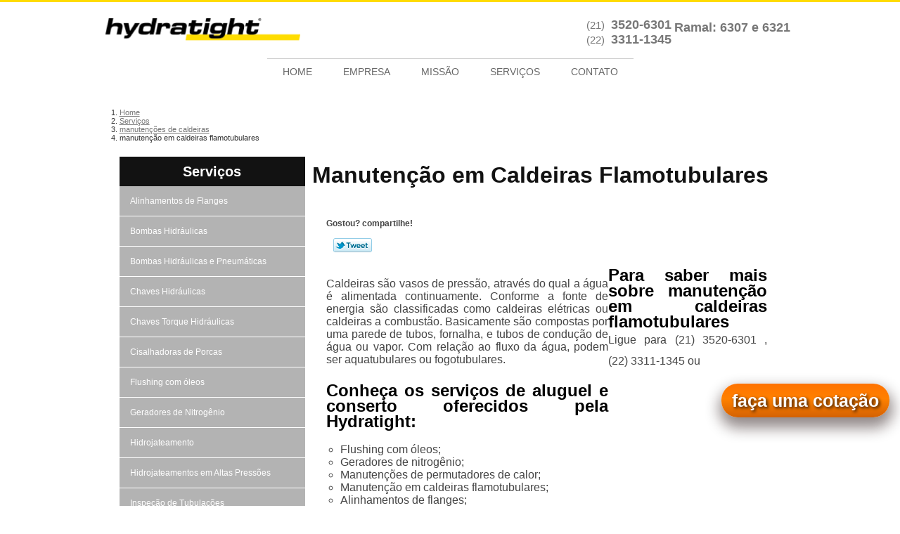

--- FILE ---
content_type: text/html; charset=utf-8
request_url: https://www.hydratight.com.br/manutencao-em-caldeiras-flamotubulares
body_size: 19547
content:
<!DOCTYPE html>
<!--[if lt IE 7]>
<html class="no-js lt-ie9 lt-ie8 lt-ie7"> <![endif]-->
<!--[if IE 7]>
<html class="no-js lt-ie9 lt-ie8"> <![endif]-->
<!--[if IE 8]>
<html class="no-js lt-ie9"> <![endif]-->
<!--[if gt IE 8]><!-->
<html class="no-js" lang="pt-br"> <!--<![endif]-->
<head>
<!-- Google Tag Manager -->
<script>(function(w,d,s,l,i){w[l]=w[l]||[];w[l].push({'gtm.start':
new Date().getTime(),event:'gtm.js'});var f=d.getElementsByTagName(s)[0],
j=d.createElement(s),dl=l!='dataLayer'?'&l='+l:'';j.async=true;j.src=
'https://www.googletagmanager.com/gtm.js?id='+i+dl;f.parentNode.insertBefore(j,f);
})(window,document,'script','dataLayer','GTM-WWP4QMF');</script>
<!-- End Google Tag Manager -->
    <title>Manutenção em Caldeiras Flamotubulares        - Hydratight </title>
    <meta charset="utf-8">
    <base href="https://www.hydratight.com.br/">
            <meta name="google-site-verification" content="5nF1jea1kvYKxbPPPn3MwmNohB3_SS9gvFAKmKx_tHk"/>
                <meta name="msvalidate.01" content="8DED3C01E8A3FD877A169363CCB91393"/>
        <meta name="description" content="Quer fazer Manutenção em caldeiras flamotubulares com a Hydratight? Contate e conheça mais sobre os serviços que são oferecidos! Não perca tempo.">
    <meta name="keywords" content="manutenção em caldeiras flamotubulares, manutenção, caldeiras, flamotubulares">
    <meta name="viewport" content="width=device-width, initial-scale=1.0, maximum-scale=1.0">
    <meta name="geo.position"
          content=";">
    <meta name="geo.region" content="">
    <meta name="geo.placename" content="">
    <meta name="ICBM"
          content=",">
    <meta name="robots" content="index,follow">
    <meta name="rating" content="General">
    <meta name="revisit-after" content="7 days">
    <meta name="author" content="Hydratight">
    <meta property="og:region" content="Brasil">
    <meta property="og:title"
          content="manutenção em caldeiras flamotubulares - Hydratight ">
    <meta property="og:type" content="article">
    <meta property="og:image"
          content="https://www.hydratight.com.br/imagens/logo.png">
    <meta property="og:url"
          content="https://www.hydratight.com.br/manutencao-em-caldeiras-flamotubulares">
    <meta property="og:description" content="Quer fazer Manutenção em caldeiras flamotubulares com a Hydratight? Contate e conheça mais sobre os serviços que são oferecidos! Não perca tempo.">
    <meta property="og:site_name" content="Hydratight">
        <link rel="stylesheet" type='text/css' href="https://www.hydratight.com.br/css/style.css">
    <link rel="stylesheet" type='text/css' href="https://www.hydratight.com.br/css/normalize.css">
    <link rel="canonical"
          href="https://www.hydratight.com.br/manutencao-em-caldeiras-flamotubulares">
    <link rel="shortcut icon" href="https://www.hydratight.com.br/imagens/favicon.ico">
    <!-- Desenvolvido por BUSCA CLIENTES - www.buscaclientes.com.br -->
</head>
<body data-pagina="8d5354f942c43250d901f3cecceeb9b0">
<!-- Google Tag Manager (noscript) -->
<noscript><iframe src='https://www.googletagmanager.com/ns.html?id=GTM-WWP4QMF' height='0' width='0' style='display:none;visibility:hidden'></iframe></noscript>
<!-- End Google Tag Manager (noscript) -->
<header>
    <div class="wrapper">
    <div class="logo">

        <a rel="nofollow" href="https://www.hydratight.com.br/"
		   class="pagina-logo" data-area="paginaLogo"
           title="Hydratight - ">
                <img src="https://www.hydratight.com.br/imagens/logo.png"
                 title="Logo - Hydratight"
                 alt="manutenção em caldeiras flamotubulares - Hydratight">
        </a>
    </div>
    <nav id="menu">
        <ul>
                    <li><a class="btn-home" data-area="paginaHome"        href="https://www.hydratight.com.br/"
        title="Home">Home</a></li>        <li><a         href="https://www.hydratight.com.br/empresa"
        title="Empresa">Empresa</a></li>        <li><a         href="https://www.hydratight.com.br/missao"
        title="Missão">Missão</a></li>        <li class="dropdown"><a         href="https://www.hydratight.com.br/servicos"
        title="Serviços">Serviços</a>                            <ul class="sub-menu">                        <li class="dropdown"><a
                                href="https://www.hydratight.com.br/alinhamentos-de-flanges"
                                title="alinhamentos de flanges">Alinhamentos de flanges</a>
                        </li>                        <li class="dropdown"><a
                                href="https://www.hydratight.com.br/bombas-hidraulicas"
                                title="bombas hidráulicas">Bombas hidráulicas</a>
                        </li>                        <li class="dropdown"><a
                                href="https://www.hydratight.com.br/bombas-hidraulicas-e-pneumaticas"
                                title="bombas hidráulicas e pneumáticas">Bombas hidráulicas e pneumáticas</a>
                        </li>                        <li class="dropdown"><a
                                href="https://www.hydratight.com.br/chaves-hidraulicas"
                                title="chaves hidráulicas">Chaves hidráulicas</a>
                        </li>                        <li class="dropdown"><a
                                href="https://www.hydratight.com.br/chaves-torque-hidraulicas"
                                title="chaves torque hidráulicas">Chaves torque hidráulicas</a>
                        </li>                        <li class="dropdown"><a
                                href="https://www.hydratight.com.br/cisalhadoras-de-porcas"
                                title="cisalhadoras de porcas">Cisalhadoras de porcas</a>
                        </li>                        <li class="dropdown"><a
                                href="https://www.hydratight.com.br/flushing-com-oleos"
                                title="flushing com óleos">Flushing com óleos</a>
                        </li>                        <li class="dropdown"><a
                                href="https://www.hydratight.com.br/geradores-de-nitrogenio"
                                title="geradores de nitrogênio">Geradores de nitrogênio</a>
                        </li>                        <li class="dropdown"><a
                                href="https://www.hydratight.com.br/hidrojateamento"
                                title="hidrojateamento">Hidrojateamento</a>
                        </li>                        <li class="dropdown"><a
                                href="https://www.hydratight.com.br/hidrojateamentos-em-altas-pressoes"
                                title="hidrojateamentos em altas pressões">Hidrojateamentos em altas pressões</a>
                        </li>                        <li class="dropdown"><a
                                href="https://www.hydratight.com.br/inspecao-de-tubulacoes"
                                title="inspeção de tubulações">Inspeção de tubulações</a>
                        </li>                        <li class="dropdown"><a
                                href="https://www.hydratight.com.br/inspecao-de-vaso-de-pressao"
                                title="inspeção de vaso de pressão">Inspeção de vaso de pressão</a>
                        </li>                        <li class="dropdown"><a
                                href="https://www.hydratight.com.br/limpezas-quimicas"
                                title="limpezas químicas">Limpezas químicas</a>
                        </li>                        <li class="dropdown"><a
                                href="https://www.hydratight.com.br/locacoes-de-torques"
                                title="locações de torques">Locações de torques</a>
                        </li>                        <li class="dropdown"><a
                                href="https://www.hydratight.com.br/manutencoes-de-caldeiras"
                                title="manutenções de caldeiras">Manutenções de caldeiras</a>
                        </li>                        <li class="dropdown"><a
                                href="https://www.hydratight.com.br/manutencoes-de-permutadores-de-calor"
                                title="manutenções de permutadores de calor">Manutenções de permutadores de calor</a>
                        </li>                        <li class="dropdown"><a
                                href="https://www.hydratight.com.br/registradores-graficos-para-teste-hidrostatico"
                                title="registradores gráficos para teste hidrostático">Registradores gráficos para teste hidrostático</a>
                        </li>                        <li class="dropdown"><a
                                href="https://www.hydratight.com.br/separadores-de-flanges"
                                title="separadores de flanges">Separadores de flanges</a>
                        </li>                        <li class="dropdown"><a
                                href="https://www.hydratight.com.br/servico-de-torqueamento"
                                title="serviço de torqueamento">Serviço de torqueamento</a>
                        </li>                        <li class="dropdown"><a
                                href="https://www.hydratight.com.br/servicos-de-limpeza-quimica"
                                title="serviços de limpeza química">Serviços de limpeza química</a>
                        </li>                        <li class="dropdown"><a
                                href="https://www.hydratight.com.br/servicos-de-testes-hidrostaticos"
                                title="serviços de testes hidrostáticos">Serviços de testes hidrostáticos</a>
                        </li>                        <li class="dropdown"><a
                                href="https://www.hydratight.com.br/servicos-de-tratamentos-termicos"
                                title="serviços de tratamentos térmicos">Serviços de tratamentos térmicos</a>
                        </li>                        <li class="dropdown"><a
                                href="https://www.hydratight.com.br/tensionadores-de-parafuso"
                                title="tensionadores de parafuso">Tensionadores de parafuso</a>
                        </li>                        <li class="dropdown"><a
                                href="https://www.hydratight.com.br/tensionamento-de-parafusos-e-porcas"
                                title="tensionamento de parafusos e porcas">Tensionamento de parafusos e porcas</a>
                        </li>                        <li class="dropdown"><a
                                href="https://www.hydratight.com.br/testes-hidrostaticos"
                                title="testes hidrostáticos">Testes hidrostáticos</a>
                        </li>                        <li class="dropdown"><a
                                href="https://www.hydratight.com.br/testes-pneumaticos"
                                title="testes pneumáticos">Testes pneumáticos</a>
                        </li>                        <li class="dropdown"><a
                                href="https://www.hydratight.com.br/torques"
                                title="torques">Torques</a>
                        </li>                        <li class="dropdown"><a
                                href="https://www.hydratight.com.br/unidade-de-bombeio"
                                title="unidade de bombeio">Unidade de bombeio</a>
                        </li>                        <li class="dropdown"><a
                                href="https://www.hydratight.com.br/usinagem-de-pecas"
                                title="usinagem de peças">Usinagem de peças</a>
                        </li>                        <li class="dropdown"><a
                                href="https://www.hydratight.com.br/usinagens-de-campos"
                                title="usinagens de campos">Usinagens de campos</a>
                        </li>                        <li class="dropdown"><a
                                href="https://www.hydratight.com.br/vedacao-de-vazamentos"
                                title="vedação de vazamentos">Vedação de vazamentos</a>
                        </li>                        <li class="dropdown"><a
                                href="https://www.hydratight.com.br/vendas-de-torques"
                                title="vendas de torques">Vendas de torques</a>
                        </li></ul>
            </li>        <li><a         href="https://www.hydratight.com.br/contato"
        title="Contato">Contato</a></li>
        </ul>
    </nav>
        <div class="right"><p> (21) <strong><a rel="nofollow" class="tel follow-click"
                                                              data-origem="cabecalho-telefone-"
                                                              title="Telefone  - Hydratight"
                                                              href="tel:+552135206301">3520-6301</a>
                    </strong></p><p> (22) <strong><a rel="nofollow" class="tel follow-click"
                                                              data-origem="cabecalho-telefone-2"
                                                              title="Telefone 2 - Hydratight"
                                                              href="tel:+552233111345">3311-1345</a>
                    </strong></p></div>
    </div>

</header>
<div class="wrapper">
    <main>
        <div class="content">
            <section>
                <div id="breadcrumb">
		<ol itemscope itemtype="http://schema.org/BreadcrumbList">
								<li itemprop="itemListElement" itemscope
						itemtype="http://schema.org/ListItem">
						<a itemprop="item" href="https://www.hydratight.com.br/">
							<span itemprop="name">Home</span></a>
						<meta itemprop="position" content="1"/>
					</li>
											<li itemprop="itemListElement" itemscope itemtype="http://schema.org/ListItem">
							<a itemprop="item"
							   href="https://www.hydratight.com.br/servicos">
								<span itemprop="name">Serviços</span></a>
							<meta itemprop="position" content="2"/>
						</li>
												<li itemprop="itemListElement" itemscope itemtype="http://schema.org/ListItem">
							<a itemprop="item"
							   href="https://www.hydratight.com.br/manutencoes-de-caldeiras">
								<span itemprop="name">manutenções de caldeiras</span></a>
							<meta itemprop="position" content="3"/>
						</li>
												<li><span>manutenção em caldeiras flamotubulares</span></li>
								</ol>
</div>

                <aside>
    <h2>
        <a href="https://www.hydratight.com.br/servicos"
           title="Serviços - Hydratight ">Serviços</a>
    </h2>
    <nav>
        <ul class="cssmenu">
                                <li class="dropdown">
                        <a href="https://www.hydratight.com.br/alinhamentos-de-flanges"
                           title="Alinhamentos de Flanges">Alinhamentos de Flanges</a>
                        <ul class="sub-menu subcategoria-menu">
                                                            <li>
                                    <a href="https://www.hydratight.com.br/alinhador-de-flange-hidraulico"
                                       title="Alinhador de Flange Hidráulico">Alinhador de Flange Hidráulico</a>
                                </li>

                                                                <li>
                                    <a href="https://www.hydratight.com.br/alinhador-de-flange-no-rio-de-janeiro"
                                       title="Alinhador de Flange no Rio de Janeiro">Alinhador de Flange no Rio de Janeiro</a>
                                </li>

                                                                <li>
                                    <a href="https://www.hydratight.com.br/alinhador-de-flange-no-rj"
                                       title="Alinhador de Flange no Rj">Alinhador de Flange no Rj</a>
                                </li>

                                                                <li>
                                    <a href="https://www.hydratight.com.br/alinhador-nivelador-de-flange"
                                       title="Alinhador Nivelador de Flange">Alinhador Nivelador de Flange</a>
                                </li>

                                                                <li>
                                    <a href="https://www.hydratight.com.br/alinhamento-de-flange-hidraulico"
                                       title="Alinhamento de Flange Hidráulico">Alinhamento de Flange Hidráulico</a>
                                </li>

                                                                <li>
                                    <a href="https://www.hydratight.com.br/alinhamento-de-flange-no-rio-de-janeiro"
                                       title="Alinhamento de Flange no Rio de Janeiro">Alinhamento de Flange no Rio de Janeiro</a>
                                </li>

                                                                <li>
                                    <a href="https://www.hydratight.com.br/alinhamento-de-flange-no-rj"
                                       title="Alinhamento de Flange no Rj">Alinhamento de Flange no Rj</a>
                                </li>

                                                                <li>
                                    <a href="https://www.hydratight.com.br/alinhamento-de-flanges"
                                       title="Alinhamento de Flanges">Alinhamento de Flanges</a>
                                </li>

                                                                <li>
                                    <a href="https://www.hydratight.com.br/separador-de-flange"
                                       title="Separador de Flange">Separador de Flange</a>
                                </li>

                                                                <li>
                                    <a href="https://www.hydratight.com.br/servico-de-alinhamento-de-flange"
                                       title="Serviço de Alinhamento de Flange">Serviço de Alinhamento de Flange</a>
                                </li>

                                 </ul>
                    </li>
                                        <li class="dropdown">
                        <a href="https://www.hydratight.com.br/bombas-hidraulicas"
                           title="Bombas Hidráulicas">Bombas Hidráulicas</a>
                        <ul class="sub-menu subcategoria-menu">
                                                            <li>
                                    <a href="https://www.hydratight.com.br/bomba-hidraulica-alta-pressao"
                                       title="Bomba Hidráulica Alta Pressão">Bomba Hidráulica Alta Pressão</a>
                                </li>

                                                                <li>
                                    <a href="https://www.hydratight.com.br/bomba-hidraulica-com-acoplamento"
                                       title="Bomba Hidráulica com Acoplamento">Bomba Hidráulica com Acoplamento</a>
                                </li>

                                                                <li>
                                    <a href="https://www.hydratight.com.br/bomba-hidraulica-com-motor"
                                       title="Bomba Hidráulica com Motor">Bomba Hidráulica com Motor</a>
                                </li>

                                                                <li>
                                    <a href="https://www.hydratight.com.br/bomba-hidraulica-com-reservatorio"
                                       title="Bomba Hidráulica com Reservatório">Bomba Hidráulica com Reservatório</a>
                                </li>

                                                                <li>
                                    <a href="https://www.hydratight.com.br/bomba-hidraulica-industrial"
                                       title="Bomba Hidráulica Industrial">Bomba Hidráulica Industrial</a>
                                </li>

                                                                <li>
                                    <a href="https://www.hydratight.com.br/bomba-hidraulica-manual"
                                       title="Bomba Hidráulica Manual">Bomba Hidráulica Manual</a>
                                </li>

                                                                <li>
                                    <a href="https://www.hydratight.com.br/bomba-hidraulica-no-rj"
                                       title="Bomba Hidráulica no Rj">Bomba Hidráulica no Rj</a>
                                </li>

                                                                <li>
                                    <a href="https://www.hydratight.com.br/bomba-hidraulica-pneumatica"
                                       title="Bomba Hidráulica Pneumática">Bomba Hidráulica Pneumática</a>
                                </li>

                                                                <li>
                                    <a href="https://www.hydratight.com.br/bomba-hidropneumatica"
                                       title="Bomba Hidropneumática">Bomba Hidropneumática</a>
                                </li>

                                                                <li>
                                    <a href="https://www.hydratight.com.br/comprar-bomba-hidraulica"
                                       title="Comprar Bomba Hidráulica">Comprar Bomba Hidráulica</a>
                                </li>

                                                                <li>
                                    <a href="https://www.hydratight.com.br/comprar-bomba-hidraulica-industrial"
                                       title="Comprar Bomba Hidráulica Industrial">Comprar Bomba Hidráulica Industrial</a>
                                </li>

                                                                <li>
                                    <a href="https://www.hydratight.com.br/venda-de-bomba-hidraulica"
                                       title="Venda de Bomba Hidráulica">Venda de Bomba Hidráulica</a>
                                </li>

                                 </ul>
                    </li>
                                        <li class="dropdown">
                        <a href="https://www.hydratight.com.br/bombas-hidraulicas-e-pneumaticas"
                           title="Bombas Hidráulicas e Pneumáticas">Bombas Hidráulicas e Pneumáticas</a>
                        <ul class="sub-menu subcategoria-menu">
                                                            <li>
                                    <a href="https://www.hydratight.com.br/bomba-de-engrenagem-hidraulica"
                                       title="Bomba de Engrenagem Hidráulica">Bomba de Engrenagem Hidráulica</a>
                                </li>

                                                                <li>
                                    <a href="https://www.hydratight.com.br/bomba-hidraulica"
                                       title="Bomba Hidráulica">Bomba Hidráulica</a>
                                </li>

                                                                <li>
                                    <a href="https://www.hydratight.com.br/bomba-hidraulica-de-alta-pressao"
                                       title="Bomba Hidráulica de Alta Pressão">Bomba Hidráulica de Alta Pressão</a>
                                </li>

                                                                <li>
                                    <a href="https://www.hydratight.com.br/bomba-hidraulica-de-engrenagem"
                                       title="Bomba Hidráulica de Engrenagem">Bomba Hidráulica de Engrenagem</a>
                                </li>

                                                                <li>
                                    <a href="https://www.hydratight.com.br/bomba-hidraulica-engrenagem"
                                       title="Bomba Hidráulica Engrenagem">Bomba Hidráulica Engrenagem</a>
                                </li>

                                                                <li>
                                    <a href="https://www.hydratight.com.br/bomba-hidraulica-motor"
                                       title="Bomba Hidráulica Motor">Bomba Hidráulica Motor</a>
                                </li>

                                                                <li>
                                    <a href="https://www.hydratight.com.br/bomba-manual-pneumatica"
                                       title="Bomba Manual Pneumática">Bomba Manual Pneumática</a>
                                </li>

                                                                <li>
                                    <a href="https://www.hydratight.com.br/bomba-pneumatica"
                                       title="Bomba Pneumática">Bomba Pneumática</a>
                                </li>

                                                                <li>
                                    <a href="https://www.hydratight.com.br/bomba-pneumatica-de-alta-pressao"
                                       title="Bomba Pneumática de Alta Pressão">Bomba Pneumática de Alta Pressão</a>
                                </li>

                                                                <li>
                                    <a href="https://www.hydratight.com.br/bomba-pneumatica-de-diafragma"
                                       title="Bomba Pneumática de Diafragma">Bomba Pneumática de Diafragma</a>
                                </li>

                                                                <li>
                                    <a href="https://www.hydratight.com.br/bomba-pneumatica-diafragma"
                                       title="Bomba Pneumática Diafragma">Bomba Pneumática Diafragma</a>
                                </li>

                                 </ul>
                    </li>
                                        <li class="dropdown">
                        <a href="https://www.hydratight.com.br/chaves-hidraulicas"
                           title="Chaves Hidráulicas">Chaves Hidráulicas</a>
                        <ul class="sub-menu subcategoria-menu">
                                                            <li>
                                    <a href="https://www.hydratight.com.br/chave-de-aperto-hidraulica"
                                       title="Chave de Aperto Hidráulica">Chave de Aperto Hidráulica</a>
                                </li>

                                                                <li>
                                    <a href="https://www.hydratight.com.br/chave-de-aperto-torque"
                                       title="Chave de Aperto Torque">Chave de Aperto Torque</a>
                                </li>

                                                                <li>
                                    <a href="https://www.hydratight.com.br/chave-de-fluxo-hidraulica"
                                       title="Chave de Fluxo Hidráulica">Chave de Fluxo Hidráulica</a>
                                </li>

                                                                <li>
                                    <a href="https://www.hydratight.com.br/chave-de-hidraulica-industrial"
                                       title="Chave de Hidráulica Industrial">Chave de Hidráulica Industrial</a>
                                </li>

                                                                <li>
                                    <a href="https://www.hydratight.com.br/chave-hidraulica-de-alta-pressao"
                                       title="Chave Hidráulica de Alta Pressão">Chave Hidráulica de Alta Pressão</a>
                                </li>

                                                                <li>
                                    <a href="https://www.hydratight.com.br/chave-hidraulica-de-torque"
                                       title="Chave Hidráulica de Torque">Chave Hidráulica de Torque</a>
                                </li>

                                                                <li>
                                    <a href="https://www.hydratight.com.br/chave-hidraulica-de-tubos"
                                       title="Chave Hidráulica de Tubos">Chave Hidráulica de Tubos</a>
                                </li>

                                                                <li>
                                    <a href="https://www.hydratight.com.br/chave-hidraulica-no-rio-de-janeiro"
                                       title="Chave Hidráulica no Rio de Janeiro">Chave Hidráulica no Rio de Janeiro</a>
                                </li>

                                                                <li>
                                    <a href="https://www.hydratight.com.br/chave-hidraulica-no-rj"
                                       title="Chave Hidráulica no Rj">Chave Hidráulica no Rj</a>
                                </li>

                                                                <li>
                                    <a href="https://www.hydratight.com.br/ferramenta-de-torque-angular"
                                       title="Ferramenta de Torque Angular">Ferramenta de Torque Angular</a>
                                </li>

                                                                <li>
                                    <a href="https://www.hydratight.com.br/torque-hidraulica-e-pneumatica"
                                       title="Torque Hidráulica e Pneumática">Torque Hidráulica e Pneumática</a>
                                </li>

                                 </ul>
                    </li>
                                        <li class="dropdown">
                        <a href="https://www.hydratight.com.br/chaves-torque-hidraulicas"
                           title="Chaves Torque Hidráulicas">Chaves Torque Hidráulicas</a>
                        <ul class="sub-menu subcategoria-menu">
                                                            <li>
                                    <a href="https://www.hydratight.com.br/alugar-chave-hidraulica"
                                       title="Alugar Chave Hidráulica">Alugar Chave Hidráulica</a>
                                </li>

                                                                <li>
                                    <a href="https://www.hydratight.com.br/alugar-chave-torque-hidraulica"
                                       title="Alugar Chave Torque Hidráulica">Alugar Chave Torque Hidráulica</a>
                                </li>

                                                                <li>
                                    <a href="https://www.hydratight.com.br/chave-de-torque-hidraulica"
                                       title="Chave de Torque Hidráulica">Chave de Torque Hidráulica</a>
                                </li>

                                                                <li>
                                    <a href="https://www.hydratight.com.br/chave-de-torque-hidraulica-preco"
                                       title="Chave de Torque Hidráulica Preço">Chave de Torque Hidráulica Preço</a>
                                </li>

                                                                <li>
                                    <a href="https://www.hydratight.com.br/chave-tipo-torque"
                                       title="Chave Tipo Torque">Chave Tipo Torque</a>
                                </li>

                                                                <li>
                                    <a href="https://www.hydratight.com.br/chave-torque-hidraulica"
                                       title="Chave Torque Hidráulica">Chave Torque Hidráulica</a>
                                </li>

                                                                <li>
                                    <a href="https://www.hydratight.com.br/chave-torque-hidraulica-no-rio-de-janeiro"
                                       title="Chave Torque Hidráulica no Rio de Janeiro">Chave Torque Hidráulica no Rio de Janeiro</a>
                                </li>

                                                                <li>
                                    <a href="https://www.hydratight.com.br/chave-torque-hidraulica-no-rj"
                                       title="Chave Torque Hidráulica no Rj">Chave Torque Hidráulica no Rj</a>
                                </li>

                                                                <li>
                                    <a href="https://www.hydratight.com.br/chave-torque-hidraulica-para-alugar"
                                       title="Chave Torque Hidráulica para Alugar">Chave Torque Hidráulica para Alugar</a>
                                </li>

                                                                <li>
                                    <a href="https://www.hydratight.com.br/chave-torque-industrial"
                                       title="Chave Torque Industrial">Chave Torque Industrial</a>
                                </li>

                                                                <li>
                                    <a href="https://www.hydratight.com.br/equipamento-de-torque"
                                       title="Equipamento de Torque">Equipamento de Torque</a>
                                </li>

                                                                <li>
                                    <a href="https://www.hydratight.com.br/equipamento-de-torque-controlado"
                                       title="Equipamento de Torque Controlado">Equipamento de Torque Controlado</a>
                                </li>

                                 </ul>
                    </li>
                                        <li class="dropdown">
                        <a href="https://www.hydratight.com.br/cisalhadoras-de-porcas"
                           title="Cisalhadoras de Porcas">Cisalhadoras de Porcas</a>
                        <ul class="sub-menu subcategoria-menu">
                                                            <li>
                                    <a href="https://www.hydratight.com.br/cisalhador-de-porcas"
                                       title="Cisalhador de Porcas">Cisalhador de Porcas</a>
                                </li>

                                                                <li>
                                    <a href="https://www.hydratight.com.br/cisalhador-de-porcas-no-rio-de-janeiro"
                                       title="Cisalhador de Porcas no Rio de Janeiro">Cisalhador de Porcas no Rio de Janeiro</a>
                                </li>

                                                                <li>
                                    <a href="https://www.hydratight.com.br/cisalhador-de-porcas-no-rj"
                                       title="Cisalhador de Porcas no Rj">Cisalhador de Porcas no Rj</a>
                                </li>

                                                                <li>
                                    <a href="https://www.hydratight.com.br/cisalhadora-de-porca"
                                       title="Cisalhadora de Porca">Cisalhadora de Porca</a>
                                </li>

                                                                <li>
                                    <a href="https://www.hydratight.com.br/corta-porcas-hidraulico"
                                       title="Corta Porcas Hidráulico">Corta Porcas Hidráulico</a>
                                </li>

                                                                <li>
                                    <a href="https://www.hydratight.com.br/cortador-de-porca-hidraulico"
                                       title="Cortador de Porca Hidráulico">Cortador de Porca Hidráulico</a>
                                </li>

                                                                <li>
                                    <a href="https://www.hydratight.com.br/cortador-de-porcas"
                                       title="Cortador de Porcas">Cortador de Porcas</a>
                                </li>

                                                                <li>
                                    <a href="https://www.hydratight.com.br/cortador-de-porcas-hidraulico"
                                       title="Cortador de Porcas Hidráulico">Cortador de Porcas Hidráulico</a>
                                </li>

                                                                <li>
                                    <a href="https://www.hydratight.com.br/cortador-hidraulico-de-porcas"
                                       title="Cortador Hidráulico de Porcas">Cortador Hidráulico de Porcas</a>
                                </li>

                                                                <li>
                                    <a href="https://www.hydratight.com.br/cortadores-hidraulicos-de-porcas"
                                       title="Cortadores Hidráulicos de Porcas">Cortadores Hidráulicos de Porcas</a>
                                </li>

                                                                <li>
                                    <a href="https://www.hydratight.com.br/maquina-cisalhadora"
                                       title="Máquina Cisalhadora">Máquina Cisalhadora</a>
                                </li>

                                                                <li>
                                    <a href="https://www.hydratight.com.br/maquina-cortadora-de-porcas"
                                       title="Máquina Cortadora de Porcas">Máquina Cortadora de Porcas</a>
                                </li>

                                 </ul>
                    </li>
                                        <li class="dropdown">
                        <a href="https://www.hydratight.com.br/flushing-com-oleos"
                           title="Flushing com óleos">Flushing com óleos</a>
                        <ul class="sub-menu subcategoria-menu">
                                                            <li>
                                    <a href="https://www.hydratight.com.br/empresa-de-decapagem-e-flushing"
                                       title="Empresa de Decapagem e Flushing">Empresa de Decapagem e Flushing</a>
                                </li>

                                                                <li>
                                    <a href="https://www.hydratight.com.br/empresa-de-flushing"
                                       title="Empresa de Flushing">Empresa de Flushing</a>
                                </li>

                                                                <li>
                                    <a href="https://www.hydratight.com.br/empresa-de-flushing-com-oleo"
                                       title="Empresa de Flushing com óleo">Empresa de Flushing com óleo</a>
                                </li>

                                                                <li>
                                    <a href="https://www.hydratight.com.br/enquadramento-de-oleo"
                                       title="Enquadramento de óleo">Enquadramento de óleo</a>
                                </li>

                                                                <li>
                                    <a href="https://www.hydratight.com.br/filtragem-de-oleo"
                                       title="Filtragem de óleo">Filtragem de óleo</a>
                                </li>

                                                                <li>
                                    <a href="https://www.hydratight.com.br/flushing-com-oleo"
                                       title="Flushing com óleo">Flushing com óleo</a>
                                </li>

                                                                <li>
                                    <a href="https://www.hydratight.com.br/flushing-com-oleo-hidraulico"
                                       title="Flushing com óleo Hidráulico">Flushing com óleo Hidráulico</a>
                                </li>

                                                                <li>
                                    <a href="https://www.hydratight.com.br/flushing-com-oleo-no-rio-de-janeiro"
                                       title="Flushing com óleo no Rio de Janeiro">Flushing com óleo no Rio de Janeiro</a>
                                </li>

                                                                <li>
                                    <a href="https://www.hydratight.com.br/flushing-com-oleo-no-rj"
                                       title="Flushing com óleo no Rj">Flushing com óleo no Rj</a>
                                </li>

                                                                <li>
                                    <a href="https://www.hydratight.com.br/flushing-de-tubulacao-industrial"
                                       title="Flushing de Tubulação Industrial">Flushing de Tubulação Industrial</a>
                                </li>

                                                                <li>
                                    <a href="https://www.hydratight.com.br/flushing-em-tubulacao"
                                       title="Flushing em Tubulação">Flushing em Tubulação</a>
                                </li>

                                                                <li>
                                    <a href="https://www.hydratight.com.br/flushing-em-tubulacao-hidraulica"
                                       title="Flushing em Tubulação Hidráulica">Flushing em Tubulação Hidráulica</a>
                                </li>

                                                                <li>
                                    <a href="https://www.hydratight.com.br/servico-de-flushing"
                                       title="Serviço de Flushing">Serviço de Flushing</a>
                                </li>

                                                                <li>
                                    <a href="https://www.hydratight.com.br/servico-de-flushing-com-oleo"
                                       title="Serviço de Flushing com óleo">Serviço de Flushing com óleo</a>
                                </li>

                                 </ul>
                    </li>
                                        <li class="dropdown">
                        <a href="https://www.hydratight.com.br/geradores-de-nitrogenio"
                           title="Geradores de Nitrogênio">Geradores de Nitrogênio</a>
                        <ul class="sub-menu subcategoria-menu">
                                                            <li>
                                    <a href="https://www.hydratight.com.br/alugar-de-gerador-de-nitrogenio"
                                       title="Alugar de Gerador de Nitrogênio">Alugar de Gerador de Nitrogênio</a>
                                </li>

                                                                <li>
                                    <a href="https://www.hydratight.com.br/alugar-gerador-de-nitrogenio"
                                       title="Alugar Gerador de Nitrogênio">Alugar Gerador de Nitrogênio</a>
                                </li>

                                                                <li>
                                    <a href="https://www.hydratight.com.br/aluguel-de-gerador-de-nitrogenio"
                                       title="Aluguel de Gerador de Nitrogênio">Aluguel de Gerador de Nitrogênio</a>
                                </li>

                                                                <li>
                                    <a href="https://www.hydratight.com.br/empresa-de-locacao-de-geradores-de-nitrogenio"
                                       title="Empresa de Locação de Geradores de Nitrogênio">Empresa de Locação de Geradores de Nitrogênio</a>
                                </li>

                                                                <li>
                                    <a href="https://www.hydratight.com.br/gerador-de-nitrogenio-industrial"
                                       title="Gerador de Nitrogênio Industrial">Gerador de Nitrogênio Industrial</a>
                                </li>

                                                                <li>
                                    <a href="https://www.hydratight.com.br/gerador-de-nitrogenio-liquido"
                                       title="Gerador de Nitrogênio Líquido">Gerador de Nitrogênio Líquido</a>
                                </li>

                                                                <li>
                                    <a href="https://www.hydratight.com.br/gerador-de-nitrogenio-no-rio-de-janeiro"
                                       title="Gerador de Nitrogênio no Rio de Janeiro">Gerador de Nitrogênio no Rio de Janeiro</a>
                                </li>

                                                                <li>
                                    <a href="https://www.hydratight.com.br/gerador-de-nitrogenio-no-rj"
                                       title="Gerador de Nitrogênio no Rj">Gerador de Nitrogênio no Rj</a>
                                </li>

                                                                <li>
                                    <a href="https://www.hydratight.com.br/gerador-de-nitrogenio-para-locacao"
                                       title="Gerador de Nitrogênio para Locação">Gerador de Nitrogênio para Locação</a>
                                </li>

                                                                <li>
                                    <a href="https://www.hydratight.com.br/locacao-de-gerador-de-nitrogenio"
                                       title="Locação de Gerador de Nitrogênio">Locação de Gerador de Nitrogênio</a>
                                </li>

                                                                <li>
                                    <a href="https://www.hydratight.com.br/servico-de-inertizacao-em-duto-e-equipamento"
                                       title="Serviço de Inertização em Duto e Equipamento">Serviço de Inertização em Duto e Equipamento</a>
                                </li>

                                                                <li>
                                    <a href="https://www.hydratight.com.br/servicos-de-locacao-de-geradores-de-nitrogenio"
                                       title="Serviços de Locação de Geradores de Nitrogênio">Serviços de Locação de Geradores de Nitrogênio</a>
                                </li>

                                                                <li>
                                    <a href="https://www.hydratight.com.br/unidade-geradora-de-nitrogenio"
                                       title="Unidade Geradora de Nitrogênio">Unidade Geradora de Nitrogênio</a>
                                </li>

                                 </ul>
                    </li>
                                        <li class="dropdown">
                        <a href="https://www.hydratight.com.br/hidrojateamento"
                           title="Hidrojateamento">Hidrojateamento</a>
                        <ul class="sub-menu subcategoria-menu">
                                                            <li>
                                    <a href="https://www.hydratight.com.br/hidrojateamento-alta-pressao"
                                       title="Hidrojateamento Alta Pressão">Hidrojateamento Alta Pressão</a>
                                </li>

                                                                <li>
                                    <a href="https://www.hydratight.com.br/hidrojateamento-alta-pressao-industrial"
                                       title="Hidrojateamento Alta Pressão Industrial">Hidrojateamento Alta Pressão Industrial</a>
                                </li>

                                                                <li>
                                    <a href="https://www.hydratight.com.br/hidrojateamento-de-tubulacao"
                                       title="Hidrojateamento de Tubulação">Hidrojateamento de Tubulação</a>
                                </li>

                                                                <li>
                                    <a href="https://www.hydratight.com.br/hidrojateamento-em-caldeiras"
                                       title="Hidrojateamento em Caldeiras">Hidrojateamento em Caldeiras</a>
                                </li>

                                                                <li>
                                    <a href="https://www.hydratight.com.br/hidrojateamento-industrial"
                                       title="Hidrojateamento Industrial">Hidrojateamento Industrial</a>
                                </li>

                                                                <li>
                                    <a href="https://www.hydratight.com.br/hidrojateamento-limpeza-industrial"
                                       title="Hidrojateamento Limpeza Industrial">Hidrojateamento Limpeza Industrial</a>
                                </li>

                                                                <li>
                                    <a href="https://www.hydratight.com.br/hidrojateamento-ultra-alta-pressao"
                                       title="Hidrojateamento Ultra Alta Pressão">Hidrojateamento Ultra Alta Pressão</a>
                                </li>

                                                                <li>
                                    <a href="https://www.hydratight.com.br/hidrojateamento-ultra-pressao"
                                       title="Hidrojateamento Ultra Pressão">Hidrojateamento Ultra Pressão</a>
                                </li>

                                                                <li>
                                    <a href="https://www.hydratight.com.br/hidrojato-alta-pressao"
                                       title="Hidrojato Alta Pressão">Hidrojato Alta Pressão</a>
                                </li>

                                                                <li>
                                    <a href="https://www.hydratight.com.br/hidrojato-industrial"
                                       title="Hidrojato Industrial">Hidrojato Industrial</a>
                                </li>

                                                                <li>
                                    <a href="https://www.hydratight.com.br/hidrojato-ultra-alta-pressao"
                                       title="Hidrojato Ultra Alta Pressão">Hidrojato Ultra Alta Pressão</a>
                                </li>

                                 </ul>
                    </li>
                                        <li class="dropdown">
                        <a href="https://www.hydratight.com.br/hidrojateamentos-em-altas-pressoes"
                           title="Hidrojateamentos em Altas Pressões">Hidrojateamentos em Altas Pressões</a>
                        <ul class="sub-menu subcategoria-menu">
                                                            <li>
                                    <a href="https://www.hydratight.com.br/empresa-de-hidrojateamento-com-alta-pressao"
                                       title="Empresa de Hidrojateamento com Alta Pressão">Empresa de Hidrojateamento com Alta Pressão</a>
                                </li>

                                                                <li>
                                    <a href="https://www.hydratight.com.br/empresa-de-hidrojateamento-de-alta-pressao"
                                       title="Empresa de Hidrojateamento de Alta Pressão">Empresa de Hidrojateamento de Alta Pressão</a>
                                </li>

                                                                <li>
                                    <a href="https://www.hydratight.com.br/hidrojateamento-com-alta-pressao"
                                       title="Hidrojateamento com Alta Pressão">Hidrojateamento com Alta Pressão</a>
                                </li>

                                                                <li>
                                    <a href="https://www.hydratight.com.br/hidrojateamento-com-ultra-alta-pressao"
                                       title="Hidrojateamento com Ultra Alta Pressão">Hidrojateamento com Ultra Alta Pressão</a>
                                </li>

                                                                <li>
                                    <a href="https://www.hydratight.com.br/hidrojateamento-de-alta-pressao"
                                       title="Hidrojateamento de Alta Pressão">Hidrojateamento de Alta Pressão</a>
                                </li>

                                                                <li>
                                    <a href="https://www.hydratight.com.br/hidrojateamento-de-alta-pressao-industrial"
                                       title="Hidrojateamento de Alta Pressão Industrial">Hidrojateamento de Alta Pressão Industrial</a>
                                </li>

                                                                <li>
                                    <a href="https://www.hydratight.com.br/hidrojateamento-de-alta-pressao-no-rio-de-janeiro"
                                       title="Hidrojateamento de Alta Pressão no Rio de Janeiro">Hidrojateamento de Alta Pressão no Rio de Janeiro</a>
                                </li>

                                                                <li>
                                    <a href="https://www.hydratight.com.br/hidrojateamento-de-alta-pressao-no-rj"
                                       title="Hidrojateamento de Alta Pressão no Rj">Hidrojateamento de Alta Pressão no Rj</a>
                                </li>

                                                                <li>
                                    <a href="https://www.hydratight.com.br/hidrojateamento-de-ultra-alta-pressao"
                                       title="Hidrojateamento de Ultra Alta Pressão">Hidrojateamento de Ultra Alta Pressão</a>
                                </li>

                                                                <li>
                                    <a href="https://www.hydratight.com.br/servico-de-hidrojateamento-com-alta-pressao"
                                       title="Serviço de Hidrojateamento com Alta Pressão">Serviço de Hidrojateamento com Alta Pressão</a>
                                </li>

                                                                <li>
                                    <a href="https://www.hydratight.com.br/servicos-de-hidrojateamento-de-alta-pressao"
                                       title="Serviços de Hidrojateamento de Alta Pressão">Serviços de Hidrojateamento de Alta Pressão</a>
                                </li>

                                                                <li>
                                    <a href="https://www.hydratight.com.br/servicos-de-hidrojateamento-de-alta-pressao-no-rj"
                                       title="Serviços de Hidrojateamento de Alta Pressão no Rj">Serviços de Hidrojateamento de Alta Pressão no Rj</a>
                                </li>

                                 </ul>
                    </li>
                                        <li class="dropdown">
                        <a href="https://www.hydratight.com.br/inspecao-de-tubulacoes"
                           title="Inspeção de Tubulações">Inspeção de Tubulações</a>
                        <ul class="sub-menu subcategoria-menu">
                                                            <li>
                                    <a href="https://www.hydratight.com.br/boroscopia-em-tubulacao"
                                       title="Boroscopia em Tubulação">Boroscopia em Tubulação</a>
                                </li>

                                                                <li>
                                    <a href="https://www.hydratight.com.br/empresa-de-inspecao-de-tubulacoes"
                                       title="Empresa de Inspeção de Tubulações">Empresa de Inspeção de Tubulações</a>
                                </li>

                                                                <li>
                                    <a href="https://www.hydratight.com.br/empresa-de-inspecao-industrial"
                                       title="Empresa de Inspeção Industrial">Empresa de Inspeção Industrial</a>
                                </li>

                                                                <li>
                                    <a href="https://www.hydratight.com.br/inspecao-de-tubulacao"
                                       title="Inspeção de Tubulação">Inspeção de Tubulação</a>
                                </li>

                                                                <li>
                                    <a href="https://www.hydratight.com.br/inspecao-de-tubulacao-industrial"
                                       title="Inspeção de Tubulação Industrial">Inspeção de Tubulação Industrial</a>
                                </li>

                                                                <li>
                                    <a href="https://www.hydratight.com.br/inspecao-de-tubulacoes-e-dutos-industriais"
                                       title="Inspeção de Tubulações e Dutos Industriais">Inspeção de Tubulações e Dutos Industriais</a>
                                </li>

                                                                <li>
                                    <a href="https://www.hydratight.com.br/inspecao-de-tubulacoes-enterradas"
                                       title="Inspeção de Tubulações Enterradas">Inspeção de Tubulações Enterradas</a>
                                </li>

                                                                <li>
                                    <a href="https://www.hydratight.com.br/inspecao-dimensional-de-caldeiraria-e-tubulacao"
                                       title="Inspeção Dimensional de Caldeiraria e Tubulação">Inspeção Dimensional de Caldeiraria e Tubulação</a>
                                </li>

                                                                <li>
                                    <a href="https://www.hydratight.com.br/inspecao-e-teste-de-tubulacao"
                                       title="Inspeção e Teste de Tubulação">Inspeção e Teste de Tubulação</a>
                                </li>

                                                                <li>
                                    <a href="https://www.hydratight.com.br/inspecao-em-tubulacoes-industriais"
                                       title="Inspeção em Tubulações Industriais">Inspeção em Tubulações Industriais</a>
                                </li>

                                                                <li>
                                    <a href="https://www.hydratight.com.br/inspecao-por-boroscopia"
                                       title="Inspeção por Boroscopia">Inspeção por Boroscopia</a>
                                </li>

                                                                <li>
                                    <a href="https://www.hydratight.com.br/inspecao-por-boroscopia-em-tubulacao"
                                       title="Inspeção por Boroscopia em Tubulação">Inspeção por Boroscopia em Tubulação</a>
                                </li>

                                 </ul>
                    </li>
                                        <li class="dropdown">
                        <a href="https://www.hydratight.com.br/inspecao-de-vaso-de-pressao"
                           title="Inspeção de Vaso de Pressão">Inspeção de Vaso de Pressão</a>
                        <ul class="sub-menu subcategoria-menu">
                                                            <li>
                                    <a href="https://www.hydratight.com.br/empresas-de-inspecao-de-vasos-de-pressao"
                                       title="Empresas de Inspeção de Vasos de Pressão">Empresas de Inspeção de Vasos de Pressão</a>
                                </li>

                                                                <li>
                                    <a href="https://www.hydratight.com.br/inspecao-de-seguranca-de-vasos-de-pressao"
                                       title="Inspeção de Segurança de Vasos de Pressão">Inspeção de Segurança de Vasos de Pressão</a>
                                </li>

                                                                <li>
                                    <a href="https://www.hydratight.com.br/inspecao-de-vasos-de-pressao"
                                       title="Inspeção de Vasos de Pressão">Inspeção de Vasos de Pressão</a>
                                </li>

                                                                <li>
                                    <a href="https://www.hydratight.com.br/inspecao-de-vasos-de-pressao-no-rj"
                                       title="Inspeção de Vasos de Pressão no Rj">Inspeção de Vasos de Pressão no Rj</a>
                                </li>

                                                                <li>
                                    <a href="https://www.hydratight.com.br/inspecao-de-vasos-de-pressao-por-ultrassom"
                                       title="Inspeção de Vasos de Pressão por Ultrassom">Inspeção de Vasos de Pressão por Ultrassom</a>
                                </li>

                                                                <li>
                                    <a href="https://www.hydratight.com.br/inspecao-de-vasos-pressao-no-rio-de-janeiro"
                                       title="Inspeção de Vasos Pressão no Rio de Janeiro">Inspeção de Vasos Pressão no Rio de Janeiro</a>
                                </li>

                                                                <li>
                                    <a href="https://www.hydratight.com.br/inspecao-em-vasos-de-pressao"
                                       title="Inspeção em Vasos de Pressão">Inspeção em Vasos de Pressão</a>
                                </li>

                                                                <li>
                                    <a href="https://www.hydratight.com.br/inspecao-externa-em-vasos-de-pressao"
                                       title="Inspeção Externa em Vasos de Pressão">Inspeção Externa em Vasos de Pressão</a>
                                </li>

                                                                <li>
                                    <a href="https://www.hydratight.com.br/inspecao-inicial-em-vasos-de-pressao"
                                       title="Inspeção Inicial em Vasos de Pressão">Inspeção Inicial em Vasos de Pressão</a>
                                </li>

                                                                <li>
                                    <a href="https://www.hydratight.com.br/inspecao-interna-em-vasos-de-pressao"
                                       title="Inspeção Interna em Vasos de Pressão">Inspeção Interna em Vasos de Pressão</a>
                                </li>

                                                                <li>
                                    <a href="https://www.hydratight.com.br/inspecao-periodica-em-vasos-de-pressao"
                                       title="Inspeção Periódica em Vasos de Pressão">Inspeção Periódica em Vasos de Pressão</a>
                                </li>

                                                                <li>
                                    <a href="https://www.hydratight.com.br/inspecoes-de-vasos-de-pressao"
                                       title="Inspeções de Vasos de Pressão">Inspeções de Vasos de Pressão</a>
                                </li>

                                 </ul>
                    </li>
                                        <li class="dropdown">
                        <a href="https://www.hydratight.com.br/limpezas-quimicas"
                           title="Limpezas Químicas">Limpezas Químicas</a>
                        <ul class="sub-menu subcategoria-menu">
                                                            <li>
                                    <a href="https://www.hydratight.com.br/empresa-de-limpeza-quimica"
                                       title="Empresa de Limpeza Química">Empresa de Limpeza Química</a>
                                </li>

                                                                <li>
                                    <a href="https://www.hydratight.com.br/empresas-de-limpeza-quimica-industrial"
                                       title="Empresas de Limpeza Química Industrial">Empresas de Limpeza Química Industrial</a>
                                </li>

                                                                <li>
                                    <a href="https://www.hydratight.com.br/limpeza-quimica"
                                       title="Limpeza Química">Limpeza Química</a>
                                </li>

                                                                <li>
                                    <a href="https://www.hydratight.com.br/limpeza-quimica-de-caldeiras"
                                       title="Limpeza Química de Caldeiras">Limpeza Química de Caldeiras</a>
                                </li>

                                                                <li>
                                    <a href="https://www.hydratight.com.br/limpeza-quimica-de-tubulacao"
                                       title="Limpeza Química de Tubulação">Limpeza Química de Tubulação</a>
                                </li>

                                                                <li>
                                    <a href="https://www.hydratight.com.br/limpeza-quimica-de-tubulacoes-industriais"
                                       title="Limpeza Química de Tubulações Industriais">Limpeza Química de Tubulações Industriais</a>
                                </li>

                                                                <li>
                                    <a href="https://www.hydratight.com.br/limpeza-quimica-em-caldeira"
                                       title="Limpeza Química em Caldeira">Limpeza Química em Caldeira</a>
                                </li>

                                                                <li>
                                    <a href="https://www.hydratight.com.br/limpeza-quimica-em-equipamentos"
                                       title="Limpeza Química em Equipamentos">Limpeza Química em Equipamentos</a>
                                </li>

                                                                <li>
                                    <a href="https://www.hydratight.com.br/limpeza-quimica-industrial"
                                       title="Limpeza Química Industrial">Limpeza Química Industrial</a>
                                </li>

                                                                <li>
                                    <a href="https://www.hydratight.com.br/limpeza-quimica-no-rio-de-janeiro"
                                       title="Limpeza Química no Rio de Janeiro">Limpeza Química no Rio de Janeiro</a>
                                </li>

                                                                <li>
                                    <a href="https://www.hydratight.com.br/limpeza-quimica-no-rj"
                                       title="Limpeza Química no Rj">Limpeza Química no Rj</a>
                                </li>

                                                                <li>
                                    <a href="https://www.hydratight.com.br/servico-de-limpeza-quimica"
                                       title="Serviço de Limpeza Química">Serviço de Limpeza Química</a>
                                </li>

                                                                <li>
                                    <a href="https://www.hydratight.com.br/servico-de-limpeza-quimica-industrial"
                                       title="Serviço de Limpeza Química Industrial">Serviço de Limpeza Química Industrial</a>
                                </li>

                                 </ul>
                    </li>
                                        <li class="dropdown">
                        <a href="https://www.hydratight.com.br/locacoes-de-torques"
                           title="Locações de Torques">Locações de Torques</a>
                        <ul class="sub-menu subcategoria-menu">
                                                            <li>
                                    <a href="https://www.hydratight.com.br/aluguel-de-chave-de-torque-hidraulica"
                                       title="Aluguel de Chave de Torque Hidráulica">Aluguel de Chave de Torque Hidráulica</a>
                                </li>

                                                                <li>
                                    <a href="https://www.hydratight.com.br/aluguel-de-chave-torque-hidraulica"
                                       title="Aluguel de Chave Torque Hidráulica">Aluguel de Chave Torque Hidráulica</a>
                                </li>

                                                                <li>
                                    <a href="https://www.hydratight.com.br/aluguel-de-maquina-de-torque"
                                       title="Aluguel de Máquina de Torque">Aluguel de Máquina de Torque</a>
                                </li>

                                                                <li>
                                    <a href="https://www.hydratight.com.br/aluguel-de-multiplicador-de-torque"
                                       title="Aluguel de Multiplicador de Torque">Aluguel de Multiplicador de Torque</a>
                                </li>

                                                                <li>
                                    <a href="https://www.hydratight.com.br/aluguel-de-torque"
                                       title="Aluguel de Torque">Aluguel de Torque</a>
                                </li>

                                                                <li>
                                    <a href="https://www.hydratight.com.br/locacao-de-chave-de-torque"
                                       title="Locação de Chave de Torque">Locação de Chave de Torque</a>
                                </li>

                                                                <li>
                                    <a href="https://www.hydratight.com.br/locacao-de-chave-de-torque-hidraulica"
                                       title="Locação de Chave de Torque Hidráulica">Locação de Chave de Torque Hidráulica</a>
                                </li>

                                                                <li>
                                    <a href="https://www.hydratight.com.br/locacao-de-maquina-de-torque"
                                       title="Locação de Máquina de Torque">Locação de Máquina de Torque</a>
                                </li>

                                                                <li>
                                    <a href="https://www.hydratight.com.br/locacao-de-multiplicador-de-torque"
                                       title="Locação de Multiplicador de Torque">Locação de Multiplicador de Torque</a>
                                </li>

                                                                <li>
                                    <a href="https://www.hydratight.com.br/locacao-de-torque"
                                       title="Locação de Torque">Locação de Torque</a>
                                </li>

                                                                <li>
                                    <a href="https://www.hydratight.com.br/locacao-de-torque-no-rio-de-janeiro"
                                       title="Locação de Torque no Rio de Janeiro">Locação de Torque no Rio de Janeiro</a>
                                </li>

                                                                <li>
                                    <a href="https://www.hydratight.com.br/locacao-de-torque-no-rj"
                                       title="Locação de Torque no Rj">Locação de Torque no Rj</a>
                                </li>

                                 </ul>
                    </li>
                                        <li class="dropdown">
                        <a href="https://www.hydratight.com.br/manutencoes-de-caldeiras"
                           title="Manutenções de Caldeiras">Manutenções de Caldeiras</a>
                        <ul class="sub-menu subcategoria-menu">
                                                            <li>
                                    <a href="https://www.hydratight.com.br/empresas-de-manutencao-em-caldeiras"
                                       title="Empresas de Manutenção em Caldeiras">Empresas de Manutenção em Caldeiras</a>
                                </li>

                                                                <li>
                                    <a href="https://www.hydratight.com.br/manutencao-de-caldeira-a-gas"
                                       title="Manutenção de Caldeira a Gás">Manutenção de Caldeira a Gás</a>
                                </li>

                                                                <li>
                                    <a href="https://www.hydratight.com.br/manutencao-de-caldeira-industrial"
                                       title="Manutenção de Caldeira Industrial">Manutenção de Caldeira Industrial</a>
                                </li>

                                                                <li>
                                    <a href="https://www.hydratight.com.br/manutencao-de-caldeiras"
                                       title="Manutenção de Caldeiras">Manutenção de Caldeiras</a>
                                </li>

                                                                <li>
                                    <a href="https://www.hydratight.com.br/manutencao-de-caldeiras-a-vapor"
                                       title="Manutenção de Caldeiras a Vapor">Manutenção de Caldeiras a Vapor</a>
                                </li>

                                                                <li>
                                    <a href="https://www.hydratight.com.br/manutencao-de-caldeiras-industriais"
                                       title="Manutenção de Caldeiras Industriais">Manutenção de Caldeiras Industriais</a>
                                </li>

                                                                <li>
                                    <a href="https://www.hydratight.com.br/manutencao-de-caldeiras-no-rio-de-janeiro"
                                       title="Manutenção de Caldeiras no Rio de Janeiro">Manutenção de Caldeiras no Rio de Janeiro</a>
                                </li>

                                                                <li>
                                    <a href="https://www.hydratight.com.br/manutencao-de-caldeiras-no-rj"
                                       title="Manutenção de Caldeiras no Rj">Manutenção de Caldeiras no Rj</a>
                                </li>

                                                                <li>
                                    <a href="https://www.hydratight.com.br/manutencao-em-caldeiras"
                                       title="Manutenção em Caldeiras">Manutenção em Caldeiras</a>
                                </li>

                                                                <li>
                                    <a href="https://www.hydratight.com.br/manutencao-em-caldeiras-aquatubulares"
                                       title="Manutenção em Caldeiras Aquatubulares">Manutenção em Caldeiras Aquatubulares</a>
                                </li>

                                                                <li>
                                    <a href="https://www.hydratight.com.br/manutencao-em-caldeiras-de-alta-pressao"
                                       title="Manutenção em Caldeiras de Alta Pressão">Manutenção em Caldeiras de Alta Pressão</a>
                                </li>

                                                                <li>
                                    <a href="https://www.hydratight.com.br/manutencao-em-caldeiras-e-vasos-de-pressao"
                                       title="Manutenção em Caldeiras e Vasos de Pressão">Manutenção em Caldeiras e Vasos de Pressão</a>
                                </li>

                                                                <li>
                                    <a href="https://www.hydratight.com.br/manutencao-em-caldeiras-flamotubulares"
                                       title="Manutenção em Caldeiras Flamotubulares">Manutenção em Caldeiras Flamotubulares</a>
                                </li>

                                                                <li>
                                    <a href="https://www.hydratight.com.br/servico-de-manutencao-de-caldeiras"
                                       title="Serviço de Manutenção de Caldeiras">Serviço de Manutenção de Caldeiras</a>
                                </li>

                                 </ul>
                    </li>
                                        <li class="dropdown">
                        <a href="https://www.hydratight.com.br/manutencoes-de-permutadores-de-calor"
                           title="Manutenções de Permutadores de Calor">Manutenções de Permutadores de Calor</a>
                        <ul class="sub-menu subcategoria-menu">
                                                            <li>
                                    <a href="https://www.hydratight.com.br/inspecao-em-permutadores-de-calor"
                                       title="Inspeção em Permutadores de Calor">Inspeção em Permutadores de Calor</a>
                                </li>

                                                                <li>
                                    <a href="https://www.hydratight.com.br/manutencao-de-permutador-de-calor"
                                       title="Manutenção de Permutador de Calor">Manutenção de Permutador de Calor</a>
                                </li>

                                                                <li>
                                    <a href="https://www.hydratight.com.br/manutencao-de-permutador-de-calor-de-tubo-duplo"
                                       title="Manutenção de Permutador de Calor de Tubo Duplo">Manutenção de Permutador de Calor de Tubo Duplo</a>
                                </li>

                                                                <li>
                                    <a href="https://www.hydratight.com.br/manutencao-de-permutador-de-calor-de-tubos-concentricos"
                                       title="Manutenção de Permutador de Calor de Tubos Concêntricos">Manutenção de Permutador de Calor de Tubos Concêntricos</a>
                                </li>

                                                                <li>
                                    <a href="https://www.hydratight.com.br/manutencao-de-permutador-de-calor-em-rj"
                                       title="Manutenção de Permutador de Calor em Rj">Manutenção de Permutador de Calor em Rj</a>
                                </li>

                                                                <li>
                                    <a href="https://www.hydratight.com.br/manutencao-de-permutador-de-calor-espiral"
                                       title="Manutenção de Permutador de Calor Espiral">Manutenção de Permutador de Calor Espiral</a>
                                </li>

                                                                <li>
                                    <a href="https://www.hydratight.com.br/manutencao-de-permutador-de-calor-habitaculo"
                                       title="Manutenção de Permutador de Calor Habitáculo">Manutenção de Permutador de Calor Habitáculo</a>
                                </li>

                                                                <li>
                                    <a href="https://www.hydratight.com.br/manutencao-de-permutador-de-calor-simples"
                                       title="Manutenção de Permutador de Calor Simples">Manutenção de Permutador de Calor Simples</a>
                                </li>

                                                                <li>
                                    <a href="https://www.hydratight.com.br/manutencao-de-permutadores-de-calor-alfa-laval"
                                       title="Manutenção de Permutadores de Calor Alfa Laval">Manutenção de Permutadores de Calor Alfa Laval</a>
                                </li>

                                                                <li>
                                    <a href="https://www.hydratight.com.br/manutencao-de-permutadores-de-calor-de-casco"
                                       title="Manutenção de Permutadores de Calor de Casco">Manutenção de Permutadores de Calor de Casco</a>
                                </li>

                                                                <li>
                                    <a href="https://www.hydratight.com.br/manutencao-de-permutadores-de-calor-de-casco-e-tubo"
                                       title="Manutenção de Permutadores de Calor de Casco e Tubo">Manutenção de Permutadores de Calor de Casco e Tubo</a>
                                </li>

                                                                <li>
                                    <a href="https://www.hydratight.com.br/manutencao-de-permutadores-de-calor-de-tubo"
                                       title="Manutenção de Permutadores de Calor de Tubo">Manutenção de Permutadores de Calor de Tubo</a>
                                </li>

                                                                <li>
                                    <a href="https://www.hydratight.com.br/manutencao-de-permutadores-de-placas"
                                       title="Manutenção de Permutadores de Placas">Manutenção de Permutadores de Placas</a>
                                </li>

                                                                <li>
                                    <a href="https://www.hydratight.com.br/manutencao-e-limpeza-de-permutadores-de-calor"
                                       title="Manutenção e Limpeza de Permutadores de Calor">Manutenção e Limpeza de Permutadores de Calor</a>
                                </li>

                                 </ul>
                    </li>
                                        <li class="dropdown">
                        <a href="https://www.hydratight.com.br/registradores-graficos-para-teste-hidrostatico"
                           title="Registradores Gráficos para Teste Hidrostático">Registradores Gráficos para Teste Hidrostático</a>
                        <ul class="sub-menu subcategoria-menu">
                                                            <li>
                                    <a href="https://www.hydratight.com.br/registrador-com-grafico-para-teste-hidrostatico"
                                       title="Registrador com Gráfico para Teste Hidrostático">Registrador com Gráfico para Teste Hidrostático</a>
                                </li>

                                                                <li>
                                    <a href="https://www.hydratight.com.br/registrador-de-teste-hidrostatico"
                                       title="Registrador de Teste Hidrostático">Registrador de Teste Hidrostático</a>
                                </li>

                                                                <li>
                                    <a href="https://www.hydratight.com.br/registrador-grafico-de-temperatura-para-teste-hidrostatico"
                                       title="Registrador Gráfico de Temperatura para Teste Hidrostático">Registrador Gráfico de Temperatura para Teste Hidrostático</a>
                                </li>

                                                                <li>
                                    <a href="https://www.hydratight.com.br/registrador-grafico-para-teste-hidrostatico"
                                       title="Registrador Gráfico para Teste Hidrostático">Registrador Gráfico para Teste Hidrostático</a>
                                </li>

                                                                <li>
                                    <a href="https://www.hydratight.com.br/registrador-grafico-para-teste-hidrostatico-no-rio-de-janeiro"
                                       title="Registrador Gráfico para Teste Hidrostático no Rio de Janeiro">Registrador Gráfico para Teste Hidrostático no Rio de Janeiro</a>
                                </li>

                                                                <li>
                                    <a href="https://www.hydratight.com.br/registrador-grafico-para-teste-hidrostatico-no-rj"
                                       title="Registrador Gráfico para Teste Hidrostático no Rj">Registrador Gráfico para Teste Hidrostático no Rj</a>
                                </li>

                                                                <li>
                                    <a href="https://www.hydratight.com.br/registrador-para-teste-hidrostatico"
                                       title="Registrador para Teste Hidrostático">Registrador para Teste Hidrostático</a>
                                </li>

                                                                <li>
                                    <a href="https://www.hydratight.com.br/registradores-graficos-circulares"
                                       title="Registradores Gráficos Circulares">Registradores Gráficos Circulares</a>
                                </li>

                                                                <li>
                                    <a href="https://www.hydratight.com.br/registradores-graficos-para-testes-hidrostaticos"
                                       title="Registradores Gráficos para Testes Hidrostáticos">Registradores Gráficos para Testes Hidrostáticos</a>
                                </li>

                                                                <li>
                                    <a href="https://www.hydratight.com.br/termometro-registrador-para-teste-hidrostatico"
                                       title="Termômetro Registrador para Teste Hidrostático">Termômetro Registrador para Teste Hidrostático</a>
                                </li>

                                                                <li>
                                    <a href="https://www.hydratight.com.br/teste-hidrostatico-com-registro"
                                       title="Teste Hidrostático com Registro">Teste Hidrostático com Registro</a>
                                </li>

                                                                <li>
                                    <a href="https://www.hydratight.com.br/teste-hidrostatico-com-registro-grafico"
                                       title="Teste Hidrostático com Registro Gráfico">Teste Hidrostático com Registro Gráfico</a>
                                </li>

                                 </ul>
                    </li>
                                        <li class="dropdown">
                        <a href="https://www.hydratight.com.br/separadores-de-flanges"
                           title="Separadores de Flanges">Separadores de Flanges</a>
                        <ul class="sub-menu subcategoria-menu">
                                                            <li>
                                    <a href="https://www.hydratight.com.br/abridor-de-flange"
                                       title="Abridor de Flange">Abridor de Flange</a>
                                </li>

                                                                <li>
                                    <a href="https://www.hydratight.com.br/abridor-de-flange-hidraulico"
                                       title="Abridor de Flange Hidráulico">Abridor de Flange Hidráulico</a>
                                </li>

                                                                <li>
                                    <a href="https://www.hydratight.com.br/separador-de-flange-a-venda"
                                       title="Separador de Flange a Venda">Separador de Flange a Venda</a>
                                </li>

                                                                <li>
                                    <a href="https://www.hydratight.com.br/separador-de-flange-hidraulico"
                                       title="Separador de Flange Hidráulico">Separador de Flange Hidráulico</a>
                                </li>

                                                                <li>
                                    <a href="https://www.hydratight.com.br/separador-de-flange-manual"
                                       title="Separador de Flange Manual">Separador de Flange Manual</a>
                                </li>

                                                                <li>
                                    <a href="https://www.hydratight.com.br/separador-de-flange-preco"
                                       title="Separador de Flange Preço">Separador de Flange Preço</a>
                                </li>

                                                                <li>
                                    <a href="https://www.hydratight.com.br/separador-de-flanges-hidraulicos"
                                       title="Separador de Flanges Hidráulicos">Separador de Flanges Hidráulicos</a>
                                </li>

                                                                <li>
                                    <a href="https://www.hydratight.com.br/separador-de-flanges-hidraulicos-preco"
                                       title="Separador de Flanges Hidráulicos Preço">Separador de Flanges Hidráulicos Preço</a>
                                </li>

                                                                <li>
                                    <a href="https://www.hydratight.com.br/separador-de-flanges-no-rio-de-janeiro"
                                       title="Separador de Flanges no Rio de Janeiro">Separador de Flanges no Rio de Janeiro</a>
                                </li>

                                                                <li>
                                    <a href="https://www.hydratight.com.br/separador-de-flanges-no-rj"
                                       title="Separador de Flanges no Rj">Separador de Flanges no Rj</a>
                                </li>

                                                                <li>
                                    <a href="https://www.hydratight.com.br/separador-hidraulico"
                                       title="Separador Hidráulico">Separador Hidráulico</a>
                                </li>

                                                                <li>
                                    <a href="https://www.hydratight.com.br/separador-hidraulico-de-flange"
                                       title="Separador Hidráulico de Flange">Separador Hidráulico de Flange</a>
                                </li>

                                 </ul>
                    </li>
                                        <li class="dropdown">
                        <a href="https://www.hydratight.com.br/servico-de-torqueamento"
                           title="Serviço de Torqueamento">Serviço de Torqueamento</a>
                        <ul class="sub-menu subcategoria-menu">
                                                            <li>
                                    <a href="https://www.hydratight.com.br/empresa-de-torque"
                                       title="Empresa de Torque">Empresa de Torque</a>
                                </li>

                                                                <li>
                                    <a href="https://www.hydratight.com.br/empresa-de-torque-no-rio-de-janeiro"
                                       title="Empresa de Torque no Rio de Janeiro">Empresa de Torque no Rio de Janeiro</a>
                                </li>

                                                                <li>
                                    <a href="https://www.hydratight.com.br/empresa-de-torque-no-rj"
                                       title="Empresa de Torque no Rj">Empresa de Torque no Rj</a>
                                </li>

                                                                <li>
                                    <a href="https://www.hydratight.com.br/empresas-de-torqueamento"
                                       title="Empresas de Torqueamento">Empresas de Torqueamento</a>
                                </li>

                                                                <li>
                                    <a href="https://www.hydratight.com.br/empresas-de-torqueamento-hidraulico"
                                       title="Empresas de Torqueamento Hidráulico">Empresas de Torqueamento Hidráulico</a>
                                </li>

                                                                <li>
                                    <a href="https://www.hydratight.com.br/empresas-de-torqueamento-no-rj"
                                       title="Empresas de Torqueamento no Rj">Empresas de Torqueamento no Rj</a>
                                </li>

                                                                <li>
                                    <a href="https://www.hydratight.com.br/servico-de-torqueamento-de-parafusos"
                                       title="Serviço de Torqueamento de Parafusos">Serviço de Torqueamento de Parafusos</a>
                                </li>

                                                                <li>
                                    <a href="https://www.hydratight.com.br/servicos-de-torqueamento"
                                       title="Serviços de Torqueamento">Serviços de Torqueamento</a>
                                </li>

                                                                <li>
                                    <a href="https://www.hydratight.com.br/torque-em-parafusos"
                                       title="Torque em Parafusos">Torque em Parafusos</a>
                                </li>

                                                                <li>
                                    <a href="https://www.hydratight.com.br/torque-hidraulico"
                                       title="Torque Hidráulico">Torque Hidráulico</a>
                                </li>

                                                                <li>
                                    <a href="https://www.hydratight.com.br/torqueamento-de-parafusos"
                                       title="Torqueamento de Parafusos">Torqueamento de Parafusos</a>
                                </li>

                                                                <li>
                                    <a href="https://www.hydratight.com.br/torqueamento-hidraulico"
                                       title="Torqueamento Hidráulico">Torqueamento Hidráulico</a>
                                </li>

                                 </ul>
                    </li>
                                        <li class="dropdown">
                        <a href="https://www.hydratight.com.br/servicos-de-limpeza-quimica"
                           title="Serviços de Limpeza Química">Serviços de Limpeza Química</a>
                        <ul class="sub-menu subcategoria-menu">
                                                            <li>
                                    <a href="https://www.hydratight.com.br/servico-de-limpeza-em-tubos"
                                       title="Serviço de Limpeza em Tubos">Serviço de Limpeza em Tubos</a>
                                </li>

                                                                <li>
                                    <a href="https://www.hydratight.com.br/servico-de-limpeza-quimica-caldeira"
                                       title="Serviço de Limpeza Química Caldeira">Serviço de Limpeza Química Caldeira</a>
                                </li>

                                                                <li>
                                    <a href="https://www.hydratight.com.br/servico-de-limpeza-quimica-de-caldeiras"
                                       title="Serviço de Limpeza Química de Caldeiras">Serviço de Limpeza Química de Caldeiras</a>
                                </li>

                                                                <li>
                                    <a href="https://www.hydratight.com.br/servico-de-limpeza-quimica-de-permutador-de-calor"
                                       title="Serviço de Limpeza Química de Permutador de Calor">Serviço de Limpeza Química de Permutador de Calor</a>
                                </li>

                                                                <li>
                                    <a href="https://www.hydratight.com.br/servico-de-limpeza-quimica-de-tubulacao"
                                       title="Serviço de Limpeza Química de Tubulação">Serviço de Limpeza Química de Tubulação</a>
                                </li>

                                                                <li>
                                    <a href="https://www.hydratight.com.br/servico-de-limpeza-quimica-de-tubulacao-industrial"
                                       title="Serviço de Limpeza Química de Tubulação Industrial">Serviço de Limpeza Química de Tubulação Industrial</a>
                                </li>

                                                                <li>
                                    <a href="https://www.hydratight.com.br/servico-de-limpeza-quimica-em-equipamento-industrial"
                                       title="Serviço de Limpeza Química em Equipamento Industrial">Serviço de Limpeza Química em Equipamento Industrial</a>
                                </li>

                                                                <li>
                                    <a href="https://www.hydratight.com.br/servico-de-limpeza-quimica-em-tubulacao"
                                       title="Serviço de Limpeza Química em Tubulação">Serviço de Limpeza Química em Tubulação</a>
                                </li>

                                                                <li>
                                    <a href="https://www.hydratight.com.br/servico-de-limpeza-quimica-para-caldeiras"
                                       title="Serviço de Limpeza Química para Caldeiras">Serviço de Limpeza Química para Caldeiras</a>
                                </li>

                                                                <li>
                                    <a href="https://www.hydratight.com.br/servico-especializado-de-limpeza-quimica"
                                       title="Serviço Especializado de Limpeza Química">Serviço Especializado de Limpeza Química</a>
                                </li>

                                                                <li>
                                    <a href="https://www.hydratight.com.br/servico-limpeza-quimica"
                                       title="Serviço Limpeza Química">Serviço Limpeza Química</a>
                                </li>

                                 </ul>
                    </li>
                                        <li class="dropdown">
                        <a href="https://www.hydratight.com.br/servicos-de-testes-hidrostaticos"
                           title="Serviços de Testes Hidrostáticos">Serviços de Testes Hidrostáticos</a>
                        <ul class="sub-menu subcategoria-menu">
                                                            <li>
                                    <a href="https://www.hydratight.com.br/servico-de-teste-hidrostatico-em-mangueira-de-incendio"
                                       title="Serviço de Teste Hidrostatico em Mangueira de Incêndio">Serviço de Teste Hidrostatico em Mangueira de Incêndio</a>
                                </li>

                                                                <li>
                                    <a href="https://www.hydratight.com.br/servico-de-teste-hidrostatico"
                                       title="Serviço de Teste Hidrostático">Serviço de Teste Hidrostático</a>
                                </li>

                                                                <li>
                                    <a href="https://www.hydratight.com.br/servico-de-teste-hidrostatico-compressor"
                                       title="Serviço de Teste Hidrostático Compressor">Serviço de Teste Hidrostático Compressor</a>
                                </li>

                                                                <li>
                                    <a href="https://www.hydratight.com.br/servico-de-teste-hidrostatico-de-caldeiras"
                                       title="Serviço de Teste Hidrostático de Caldeiras">Serviço de Teste Hidrostático de Caldeiras</a>
                                </li>

                                                                <li>
                                    <a href="https://www.hydratight.com.br/servico-de-teste-hidrostatico-em-caldeiras"
                                       title="Serviço de Teste Hidrostático em Caldeiras">Serviço de Teste Hidrostático em Caldeiras</a>
                                </li>

                                                                <li>
                                    <a href="https://www.hydratight.com.br/servico-de-teste-hidrostatico-em-cilindros-de-alta-pressao"
                                       title="Serviço de Teste Hidrostático em Cilindros de Alta Pressão">Serviço de Teste Hidrostático em Cilindros de Alta Pressão</a>
                                </li>

                                                                <li>
                                    <a href="https://www.hydratight.com.br/servico-de-teste-hidrostatico-em-compressores"
                                       title="Serviço de Teste Hidrostático em Compressores">Serviço de Teste Hidrostático em Compressores</a>
                                </li>

                                                                <li>
                                    <a href="https://www.hydratight.com.br/servico-de-teste-hidrostatico-em-mangueiras"
                                       title="Serviço de Teste Hidrostático em Mangueiras">Serviço de Teste Hidrostático em Mangueiras</a>
                                </li>

                                                                <li>
                                    <a href="https://www.hydratight.com.br/servico-de-teste-hidrostatico-em-tubos"
                                       title="Serviço de Teste Hidrostático em Tubos">Serviço de Teste Hidrostático em Tubos</a>
                                </li>

                                                                <li>
                                    <a href="https://www.hydratight.com.br/servico-de-teste-hidrostatico-em-tubulacoes"
                                       title="Serviço de Teste Hidrostático em Tubulações">Serviço de Teste Hidrostático em Tubulações</a>
                                </li>

                                                                <li>
                                    <a href="https://www.hydratight.com.br/servico-de-teste-hidrostatico-em-vaso-de-pressao"
                                       title="Serviço de Teste Hidrostático em Vaso de Pressão">Serviço de Teste Hidrostático em Vaso de Pressão</a>
                                </li>

                                                                <li>
                                    <a href="https://www.hydratight.com.br/servico-de-teste-hidrostatico-industrial"
                                       title="Serviço de Teste Hidrostático Industrial">Serviço de Teste Hidrostático Industrial</a>
                                </li>

                                 </ul>
                    </li>
                                        <li class="dropdown">
                        <a href="https://www.hydratight.com.br/servicos-de-tratamentos-termicos"
                           title="Serviços de Tratamentos Térmicos">Serviços de Tratamentos Térmicos</a>
                        <ul class="sub-menu subcategoria-menu">
                                                            <li>
                                    <a href="https://www.hydratight.com.br/empresas-de-tratamento-termico"
                                       title="Empresas de Tratamento Térmico">Empresas de Tratamento Térmico</a>
                                </li>

                                                                <li>
                                    <a href="https://www.hydratight.com.br/empresas-de-tratamento-termico-em-tubulacoes"
                                       title="Empresas de Tratamento Térmico em Tubulações">Empresas de Tratamento Térmico em Tubulações</a>
                                </li>

                                                                <li>
                                    <a href="https://www.hydratight.com.br/empresas-de-tratamento-termico-no-rio-de-janeiro"
                                       title="Empresas de Tratamento Térmico no Rio de Janeiro">Empresas de Tratamento Térmico no Rio de Janeiro</a>
                                </li>

                                                                <li>
                                    <a href="https://www.hydratight.com.br/empresas-de-tratamento-termico-no-rj"
                                       title="Empresas de Tratamento Térmico no Rj">Empresas de Tratamento Térmico no Rj</a>
                                </li>

                                                                <li>
                                    <a href="https://www.hydratight.com.br/servicos-de-tratamento-termico"
                                       title="Serviços de Tratamento Térmico">Serviços de Tratamento Térmico</a>
                                </li>

                                                                <li>
                                    <a href="https://www.hydratight.com.br/servicos-de-tratamento-termico-em-tubulacoes"
                                       title="Serviços de Tratamento Térmico em Tubulações">Serviços de Tratamento Térmico em Tubulações</a>
                                </li>

                                                                <li>
                                    <a href="https://www.hydratight.com.br/servicos-de-tratamento-termico-industrial"
                                       title="Serviços de Tratamento Térmico Industrial">Serviços de Tratamento Térmico Industrial</a>
                                </li>

                                                                <li>
                                    <a href="https://www.hydratight.com.br/tratamento-termico-em-tubulacao"
                                       title="Tratamento Térmico em Tubulação">Tratamento Térmico em Tubulação</a>
                                </li>

                                                                <li>
                                    <a href="https://www.hydratight.com.br/tratamento-termico-em-tubulacoes-industriais"
                                       title="Tratamento Térmico em Tubulações Industriais">Tratamento Térmico em Tubulações Industriais</a>
                                </li>

                                                                <li>
                                    <a href="https://www.hydratight.com.br/tratamento-termico-em-vasos-de-pressao"
                                       title="Tratamento Térmico em Vasos de Pressão">Tratamento Térmico em Vasos de Pressão</a>
                                </li>

                                                                <li>
                                    <a href="https://www.hydratight.com.br/tratamento-termico-industrial"
                                       title="Tratamento Térmico Industrial">Tratamento Térmico Industrial</a>
                                </li>

                                                                <li>
                                    <a href="https://www.hydratight.com.br/tratamento-termico-quimico"
                                       title="Tratamento Térmico Químico">Tratamento Térmico Químico</a>
                                </li>

                                 </ul>
                    </li>
                                        <li class="dropdown">
                        <a href="https://www.hydratight.com.br/tensionadores-de-parafuso"
                           title="Tensionadores de Parafuso">Tensionadores de Parafuso</a>
                        <ul class="sub-menu subcategoria-menu">
                                                            <li>
                                    <a href="https://www.hydratight.com.br/maquina-tensionadora-de-parafusos"
                                       title="Máquina Tensionadora de Parafusos">Máquina Tensionadora de Parafusos</a>
                                </li>

                                                                <li>
                                    <a href="https://www.hydratight.com.br/sistema-tensionador-de-parafuso"
                                       title="Sistema Tensionador de Parafuso">Sistema Tensionador de Parafuso</a>
                                </li>

                                                                <li>
                                    <a href="https://www.hydratight.com.br/tensionador-de-parafuso-industrial"
                                       title="Tensionador de Parafuso Industrial">Tensionador de Parafuso Industrial</a>
                                </li>

                                                                <li>
                                    <a href="https://www.hydratight.com.br/tensionador-de-parafusos"
                                       title="Tensionador de Parafusos">Tensionador de Parafusos</a>
                                </li>

                                                                <li>
                                    <a href="https://www.hydratight.com.br/tensionador-de-parafusos-no-rio-de-janeiro"
                                       title="Tensionador de Parafusos no Rio de Janeiro">Tensionador de Parafusos no Rio de Janeiro</a>
                                </li>

                                                                <li>
                                    <a href="https://www.hydratight.com.br/tensionador-de-parafusos-no-rj"
                                       title="Tensionador de Parafusos no Rj">Tensionador de Parafusos no Rj</a>
                                </li>

                                                                <li>
                                    <a href="https://www.hydratight.com.br/tensionador-hidraulico-para-parafusos"
                                       title="Tensionador Hidráulico para Parafusos">Tensionador Hidráulico para Parafusos</a>
                                </li>

                                                                <li>
                                    <a href="https://www.hydratight.com.br/tensionadores-de-parafusos"
                                       title="Tensionadores de Parafusos">Tensionadores de Parafusos</a>
                                </li>

                                                                <li>
                                    <a href="https://www.hydratight.com.br/tensionamento-de-parafusos"
                                       title="Tensionamento de Parafusos">Tensionamento de Parafusos</a>
                                </li>

                                                                <li>
                                    <a href="https://www.hydratight.com.br/tensionamento-de-parafusos-e-estojos-para-flanges"
                                       title="Tensionamento de Parafusos e Estojos para Flanges">Tensionamento de Parafusos e Estojos para Flanges</a>
                                </li>

                                                                <li>
                                    <a href="https://www.hydratight.com.br/torque-em-parafusos-com-arruela-de-pressao"
                                       title="Torque em Parafusos com Arruela de Pressão">Torque em Parafusos com Arruela de Pressão</a>
                                </li>

                                                                <li>
                                    <a href="https://www.hydratight.com.br/torque-em-parafusos-sextavados"
                                       title="Torque em Parafusos Sextavados">Torque em Parafusos Sextavados</a>
                                </li>

                                 </ul>
                    </li>
                                        <li class="dropdown">
                        <a href="https://www.hydratight.com.br/tensionamento-de-parafusos-e-porcas"
                           title="Tensionamento de Parafusos e Porcas">Tensionamento de Parafusos e Porcas</a>
                        <ul class="sub-menu subcategoria-menu">
                                                            <li>
                                    <a href="https://www.hydratight.com.br/empresa-de-tensionamento-de-parafuso-e-porca"
                                       title="Empresa de Tensionamento de Parafuso e Porca">Empresa de Tensionamento de Parafuso e Porca</a>
                                </li>

                                                                <li>
                                    <a href="https://www.hydratight.com.br/empresa-de-tensionamento-de-parafusos"
                                       title="Empresa de Tensionamento de Parafusos">Empresa de Tensionamento de Parafusos</a>
                                </li>

                                                                <li>
                                    <a href="https://www.hydratight.com.br/empresa-de-tensionamento-de-porca"
                                       title="Empresa de Tensionamento de Porca">Empresa de Tensionamento de Porca</a>
                                </li>

                                                                <li>
                                    <a href="https://www.hydratight.com.br/empresa-de-tensionamento-porca-e-parafuso"
                                       title="Empresa de Tensionamento Porca e Parafuso">Empresa de Tensionamento Porca e Parafuso</a>
                                </li>

                                                                <li>
                                    <a href="https://www.hydratight.com.br/servico-de-tensionamento-de-parafuso"
                                       title="Serviço de Tensionamento de Parafuso">Serviço de Tensionamento de Parafuso</a>
                                </li>

                                                                <li>
                                    <a href="https://www.hydratight.com.br/servico-de-tensionamento-de-parafuso-e-porca"
                                       title="Serviço de Tensionamento de Parafuso e Porca">Serviço de Tensionamento de Parafuso e Porca</a>
                                </li>

                                                                <li>
                                    <a href="https://www.hydratight.com.br/servico-de-tensionamento-de-parafuso-em-rj"
                                       title="Serviço de Tensionamento de Parafuso em Rj">Serviço de Tensionamento de Parafuso em Rj</a>
                                </li>

                                                                <li>
                                    <a href="https://www.hydratight.com.br/servico-de-tensionamento-de-porca"
                                       title="Serviço de Tensionamento de Porca">Serviço de Tensionamento de Porca</a>
                                </li>

                                                                <li>
                                    <a href="https://www.hydratight.com.br/servico-de-tensionamento-porca-e-parafuso"
                                       title="Serviço de Tensionamento Porca e Parafuso">Serviço de Tensionamento Porca e Parafuso</a>
                                </li>

                                                                <li>
                                    <a href="https://www.hydratight.com.br/tensionamento-de-parafuso-e-porca"
                                       title="Tensionamento de Parafuso e Porca">Tensionamento de Parafuso e Porca</a>
                                </li>

                                                                <li>
                                    <a href="https://www.hydratight.com.br/tensionamento-de-porca"
                                       title="Tensionamento de Porca">Tensionamento de Porca</a>
                                </li>

                                                                <li>
                                    <a href="https://www.hydratight.com.br/tensionamento-porca-e-parafuso"
                                       title="Tensionamento Porca e Parafuso">Tensionamento Porca e Parafuso</a>
                                </li>

                                 </ul>
                    </li>
                                        <li class="dropdown">
                        <a href="https://www.hydratight.com.br/testes-hidrostaticos"
                           title="Testes Hidrostáticos">Testes Hidrostáticos</a>
                        <ul class="sub-menu subcategoria-menu">
                                                            <li>
                                    <a href="https://www.hydratight.com.br/empresa-de-teste-hidrostatico"
                                       title="Empresa de Teste Hidrostático">Empresa de Teste Hidrostático</a>
                                </li>

                                                                <li>
                                    <a href="https://www.hydratight.com.br/teste-hidrostatico"
                                       title="Teste Hidrostático">Teste Hidrostático</a>
                                </li>

                                                                <li>
                                    <a href="https://www.hydratight.com.br/teste-hidrostatico-em-caldeiras"
                                       title="Teste Hidrostático em Caldeiras">Teste Hidrostático em Caldeiras</a>
                                </li>

                                                                <li>
                                    <a href="https://www.hydratight.com.br/teste-hidrostatico-em-compressores"
                                       title="Teste Hidrostático em Compressores">Teste Hidrostático em Compressores</a>
                                </li>

                                                                <li>
                                    <a href="https://www.hydratight.com.br/teste-hidrostatico-em-mangueiras"
                                       title="Teste Hidrostático em Mangueiras">Teste Hidrostático em Mangueiras</a>
                                </li>

                                                                <li>
                                    <a href="https://www.hydratight.com.br/teste-hidrostatico-em-tubulacoes"
                                       title="Teste Hidrostático em Tubulações">Teste Hidrostático em Tubulações</a>
                                </li>

                                                                <li>
                                    <a href="https://www.hydratight.com.br/teste-hidrostatico-em-vaso-de-pressao"
                                       title="Teste Hidrostático em Vaso de Pressão">Teste Hidrostático em Vaso de Pressão</a>
                                </li>

                                                                <li>
                                    <a href="https://www.hydratight.com.br/teste-hidrostatico-no-rio-de-janeiro"
                                       title="Teste Hidrostático no Rio de Janeiro">Teste Hidrostático no Rio de Janeiro</a>
                                </li>

                                                                <li>
                                    <a href="https://www.hydratight.com.br/teste-hidrostatico-no-rj"
                                       title="Teste Hidrostático no Rj">Teste Hidrostático no Rj</a>
                                </li>

                                 </ul>
                    </li>
                                        <li class="dropdown">
                        <a href="https://www.hydratight.com.br/testes-pneumaticos"
                           title="Testes Pneumáticos">Testes Pneumáticos</a>
                        <ul class="sub-menu subcategoria-menu">
                                                            <li>
                                    <a href="https://www.hydratight.com.br/empresa-de-teste-pneumatico"
                                       title="Empresa de Teste Pneumático">Empresa de Teste Pneumático</a>
                                </li>

                                                                <li>
                                    <a href="https://www.hydratight.com.br/servicos-de-teste-pneumatico"
                                       title="Serviços de Teste Pneumático">Serviços de Teste Pneumático</a>
                                </li>

                                                                <li>
                                    <a href="https://www.hydratight.com.br/teste-de-pneumatica"
                                       title="Teste de Pneumática">Teste de Pneumática</a>
                                </li>

                                                                <li>
                                    <a href="https://www.hydratight.com.br/teste-de-pressao-pneumatico"
                                       title="Teste de Pressão Pneumático">Teste de Pressão Pneumático</a>
                                </li>

                                                                <li>
                                    <a href="https://www.hydratight.com.br/teste-pneumatico"
                                       title="Teste Pneumático">Teste Pneumático</a>
                                </li>

                                                                <li>
                                    <a href="https://www.hydratight.com.br/teste-pneumatico-com-nitrogenio"
                                       title="Teste Pneumático com Nitrogênio">Teste Pneumático com Nitrogênio</a>
                                </li>

                                                                <li>
                                    <a href="https://www.hydratight.com.br/teste-pneumatico-em-tanques"
                                       title="Teste Pneumático em Tanques">Teste Pneumático em Tanques</a>
                                </li>

                                                                <li>
                                    <a href="https://www.hydratight.com.br/teste-pneumatico-em-tubulacao"
                                       title="Teste Pneumático em Tubulação">Teste Pneumático em Tubulação</a>
                                </li>

                                                                <li>
                                    <a href="https://www.hydratight.com.br/teste-pneumatico-em-tubulacoes"
                                       title="Teste Pneumático em Tubulações">Teste Pneumático em Tubulações</a>
                                </li>

                                                                <li>
                                    <a href="https://www.hydratight.com.br/teste-pneumatico-em-vasos-de-pressao"
                                       title="Teste Pneumático em Vasos de Pressão">Teste Pneumático em Vasos de Pressão</a>
                                </li>

                                                                <li>
                                    <a href="https://www.hydratight.com.br/teste-pneumatico-no-rio-de-janeiro"
                                       title="Teste Pneumático no Rio de Janeiro">Teste Pneumático no Rio de Janeiro</a>
                                </li>

                                                                <li>
                                    <a href="https://www.hydratight.com.br/teste-pneumatico-no-rj"
                                       title="Teste Pneumático no Rj">Teste Pneumático no Rj</a>
                                </li>

                                 </ul>
                    </li>
                                        <li class="dropdown">
                        <a href="https://www.hydratight.com.br/torques"
                           title="Torques">Torques</a>
                        <ul class="sub-menu subcategoria-menu">
                                                            <li>
                                    <a href="https://www.hydratight.com.br/torque"
                                       title="Torque">Torque</a>
                                </li>

                                                                <li>
                                    <a href="https://www.hydratight.com.br/torque-angular"
                                       title="Torque Angular">Torque Angular</a>
                                </li>

                                                                <li>
                                    <a href="https://www.hydratight.com.br/torque-chave"
                                       title="Torque Chave">Torque Chave</a>
                                </li>

                                                                <li>
                                    <a href="https://www.hydratight.com.br/torque-controlado"
                                       title="Torque Controlado">Torque Controlado</a>
                                </li>

                                                                <li>
                                    <a href="https://www.hydratight.com.br/torque-de-motor-eletrico"
                                       title="Torque de Motor Elétrico">Torque de Motor Elétrico</a>
                                </li>

                                                                <li>
                                    <a href="https://www.hydratight.com.br/torque-do-motor-eletrico"
                                       title="Torque do Motor Elétrico">Torque do Motor Elétrico</a>
                                </li>

                                                                <li>
                                    <a href="https://www.hydratight.com.br/torque-hidraulica"
                                       title="Torque Hidráulica">Torque Hidráulica</a>
                                </li>

                                                                <li>
                                    <a href="https://www.hydratight.com.br/torque-industrial"
                                       title="Torque Industrial">Torque Industrial</a>
                                </li>

                                                                <li>
                                    <a href="https://www.hydratight.com.br/torque-mecanico"
                                       title="Torque Mecânico">Torque Mecânico</a>
                                </li>

                                                                <li>
                                    <a href="https://www.hydratight.com.br/torque-motor-eletrico"
                                       title="Torque Motor Elétrico">Torque Motor Elétrico</a>
                                </li>

                                                                <li>
                                    <a href="https://www.hydratight.com.br/torque-parafuso"
                                       title="Torque Parafuso">Torque Parafuso</a>
                                </li>

                                                                <li>
                                    <a href="https://www.hydratight.com.br/torque-pneumatica"
                                       title="Torque Pneumática">Torque Pneumática</a>
                                </li>

                                 </ul>
                    </li>
                                        <li class="dropdown">
                        <a href="https://www.hydratight.com.br/unidade-de-bombeio"
                           title="Unidade de Bombeio">Unidade de Bombeio</a>
                        <ul class="sub-menu subcategoria-menu">
                                                            <li>
                                    <a href="https://www.hydratight.com.br/unidade-de-bombeio-no-rio-de-janeiro"
                                       title="Unidade de Bombeio no Rio de Janeiro">Unidade de Bombeio no Rio de Janeiro</a>
                                </li>

                                                                <li>
                                    <a href="https://www.hydratight.com.br/unidade-de-bombeio-no-rj"
                                       title="Unidade de Bombeio no Rj">Unidade de Bombeio no Rj</a>
                                </li>

                                                                <li>
                                    <a href="https://www.hydratight.com.br/unidade-de-bombeio-para-teste"
                                       title="Unidade de Bombeio para Teste">Unidade de Bombeio para Teste</a>
                                </li>

                                                                <li>
                                    <a href="https://www.hydratight.com.br/unidade-de-bombeio-para-teste-hidrostatico"
                                       title="Unidade de Bombeio para Teste Hidrostático">Unidade de Bombeio para Teste Hidrostático</a>
                                </li>

                                                                <li>
                                    <a href="https://www.hydratight.com.br/unidades-de-bombeio"
                                       title="Unidades de Bombeio">Unidades de Bombeio</a>
                                </li>

                                                                <li>
                                    <a href="https://www.hydratight.com.br/unidades-de-bombeio-hidraulico"
                                       title="Unidades de Bombeio Hidráulico">Unidades de Bombeio Hidráulico</a>
                                </li>

                                 </ul>
                    </li>
                                        <li class="dropdown">
                        <a href="https://www.hydratight.com.br/usinagem-de-pecas"
                           title="Usinagem de Peças">Usinagem de Peças</a>
                        <ul class="sub-menu subcategoria-menu">
                                                            <li>
                                    <a href="https://www.hydratight.com.br/usinagem-de-flanges"
                                       title="Usinagem de Flanges">Usinagem de Flanges</a>
                                </li>

                                                                <li>
                                    <a href="https://www.hydratight.com.br/usinagem-de-pecas-de-precisao"
                                       title="Usinagem de Peças de Precisão">Usinagem de Peças de Precisão</a>
                                </li>

                                                                <li>
                                    <a href="https://www.hydratight.com.br/usinagem-de-pecas-em-latao"
                                       title="Usinagem de Peças em Latão">Usinagem de Peças em Latão</a>
                                </li>

                                                                <li>
                                    <a href="https://www.hydratight.com.br/usinagem-de-pecas-grandes"
                                       title="Usinagem de Peças Grandes">Usinagem de Peças Grandes</a>
                                </li>

                                                                <li>
                                    <a href="https://www.hydratight.com.br/usinagem-de-pecas-industriais"
                                       title="Usinagem de Peças Industriais">Usinagem de Peças Industriais</a>
                                </li>

                                                                <li>
                                    <a href="https://www.hydratight.com.br/usinagem-de-pecas-pequenas"
                                       title="Usinagem de Peças Pequenas">Usinagem de Peças Pequenas</a>
                                </li>

                                                                <li>
                                    <a href="https://www.hydratight.com.br/usinagem-de-pecas-pesadas"
                                       title="Usinagem de Peças Pesadas">Usinagem de Peças Pesadas</a>
                                </li>

                                 </ul>
                    </li>
                                        <li class="dropdown">
                        <a href="https://www.hydratight.com.br/usinagens-de-campos"
                           title="Usinagens de Campos">Usinagens de Campos</a>
                        <ul class="sub-menu subcategoria-menu">
                                                            <li>
                                    <a href="https://www.hydratight.com.br/aluguel-de-maquinas-de-usinagem-de-campo"
                                       title="Aluguel de Máquinas de Usinagem de Campo">Aluguel de Máquinas de Usinagem de Campo</a>
                                </li>

                                                                <li>
                                    <a href="https://www.hydratight.com.br/empresa-de-usinagem-de-campo"
                                       title="Empresa de Usinagem de Campo">Empresa de Usinagem de Campo</a>
                                </li>

                                                                <li>
                                    <a href="https://www.hydratight.com.br/equipamentos-de-usinagem-de-campo"
                                       title="Equipamentos de Usinagem de Campo">Equipamentos de Usinagem de Campo</a>
                                </li>

                                                                <li>
                                    <a href="https://www.hydratight.com.br/equipamentos-para-usinagem-de-campo"
                                       title="Equipamentos para Usinagem de Campo">Equipamentos para Usinagem de Campo</a>
                                </li>

                                                                <li>
                                    <a href="https://www.hydratight.com.br/faceamento-de-flange"
                                       title="Faceamento de Flange">Faceamento de Flange</a>
                                </li>

                                                                <li>
                                    <a href="https://www.hydratight.com.br/ferramentas-para-usinagem-de-campo"
                                       title="Ferramentas para Usinagem de Campo">Ferramentas para Usinagem de Campo</a>
                                </li>

                                                                <li>
                                    <a href="https://www.hydratight.com.br/locacao-de-maquinas-de-usinagem-de-campo"
                                       title="Locação de Máquinas de Usinagem de Campo">Locação de Máquinas de Usinagem de Campo</a>
                                </li>

                                                                <li>
                                    <a href="https://www.hydratight.com.br/maquina-de-usinagem-em-campo"
                                       title="Máquina de Usinagem em Campo">Máquina de Usinagem em Campo</a>
                                </li>

                                                                <li>
                                    <a href="https://www.hydratight.com.br/maquina-de-usinagem-portatil"
                                       title="Máquina de Usinagem Portátil">Máquina de Usinagem Portátil</a>
                                </li>

                                                                <li>
                                    <a href="https://www.hydratight.com.br/maquinas-para-usinagem-de-campo"
                                       title="Máquinas para Usinagem de Campo">Máquinas para Usinagem de Campo</a>
                                </li>

                                                                <li>
                                    <a href="https://www.hydratight.com.br/prestadora-de-servicos-de-usinagem-de-campo"
                                       title="Prestadora de Serviços de Usinagem de Campo">Prestadora de Serviços de Usinagem de Campo</a>
                                </li>

                                                                <li>
                                    <a href="https://www.hydratight.com.br/servico-de-usinagem-de-campo"
                                       title="Serviço de Usinagem de Campo">Serviço de Usinagem de Campo</a>
                                </li>

                                                                <li>
                                    <a href="https://www.hydratight.com.br/usinagem-de-campo-no-rio-de-janeiro"
                                       title="Usinagem de Campo no Rio de Janeiro">Usinagem de Campo no Rio de Janeiro</a>
                                </li>

                                                                <li>
                                    <a href="https://www.hydratight.com.br/usinagem-de-campo-no-rj"
                                       title="Usinagem de Campo no Rj">Usinagem de Campo no Rj</a>
                                </li>

                                                                <li>
                                    <a href="https://www.hydratight.com.br/usinagem-de-eixo-em-campo"
                                       title="Usinagem de Eixo em Campo">Usinagem de Eixo em Campo</a>
                                </li>

                                 </ul>
                    </li>
                                        <li class="dropdown">
                        <a href="https://www.hydratight.com.br/vedacao-de-vazamentos"
                           title="Vedação de Vazamentos">Vedação de Vazamentos</a>
                        <ul class="sub-menu subcategoria-menu">
                                                            <li>
                                    <a href="https://www.hydratight.com.br/abracadeira-de-vedacao"
                                       title="Abraçadeira de Vedação">Abraçadeira de Vedação</a>
                                </li>

                                                                <li>
                                    <a href="https://www.hydratight.com.br/consertos-e-vedacoes"
                                       title="Consertos e Vedações">Consertos e Vedações</a>
                                </li>

                                                                <li>
                                    <a href="https://www.hydratight.com.br/empresa-de-vedacao-de-vazamentos"
                                       title="Empresa de Vedação de Vazamentos">Empresa de Vedação de Vazamentos</a>
                                </li>

                                                                <li>
                                    <a href="https://www.hydratight.com.br/junta-de-vedacao-mecanica"
                                       title="Junta de Vedação Mecânica">Junta de Vedação Mecânica</a>
                                </li>

                                                                <li>
                                    <a href="https://www.hydratight.com.br/servicos-de-vedacao-de-vazamentos"
                                       title="Serviços de Vedação de Vazamentos">Serviços de Vedação de Vazamentos</a>
                                </li>

                                                                <li>
                                    <a href="https://www.hydratight.com.br/sistema-de-vedacao-industrial"
                                       title="Sistema de Vedação Industrial">Sistema de Vedação Industrial</a>
                                </li>

                                                                <li>
                                    <a href="https://www.hydratight.com.br/vedacao-de-vazamento-em-tubulacao"
                                       title="Vedação de Vazamento em Tubulação">Vedação de Vazamento em Tubulação</a>
                                </li>

                                                                <li>
                                    <a href="https://www.hydratight.com.br/vedacao-de-vazamentos-em-plataforma"
                                       title="Vedação de Vazamentos em Plataforma">Vedação de Vazamentos em Plataforma</a>
                                </li>

                                                                <li>
                                    <a href="https://www.hydratight.com.br/vedacao-de-vazamentos-em-sistema-em-operacao"
                                       title="Vedação de Vazamentos em Sistema em Operação">Vedação de Vazamentos em Sistema em Operação</a>
                                </li>

                                                                <li>
                                    <a href="https://www.hydratight.com.br/vedacao-de-vazamentos-em-valvulas"
                                       title="Vedação de Vazamentos em Válvulas">Vedação de Vazamentos em Válvulas</a>
                                </li>

                                                                <li>
                                    <a href="https://www.hydratight.com.br/vedacao-de-vazamentos-industriais"
                                       title="Vedação de Vazamentos Industriais">Vedação de Vazamentos Industriais</a>
                                </li>

                                                                <li>
                                    <a href="https://www.hydratight.com.br/vedacao-de-vazamentos-no-rio-de-janeiro"
                                       title="Vedação de Vazamentos no Rio de Janeiro">Vedação de Vazamentos no Rio de Janeiro</a>
                                </li>

                                                                <li>
                                    <a href="https://www.hydratight.com.br/vedacao-de-vazamentos-no-rj"
                                       title="Vedação de Vazamentos no Rj">Vedação de Vazamentos no Rj</a>
                                </li>

                                                                <li>
                                    <a href="https://www.hydratight.com.br/vedacao-industrial"
                                       title="Vedação Industrial">Vedação Industrial</a>
                                </li>

                                                                <li>
                                    <a href="https://www.hydratight.com.br/vedar-vazamentos"
                                       title="Vedar Vazamentos">Vedar Vazamentos</a>
                                </li>

                                 </ul>
                    </li>
                                        <li class="dropdown">
                        <a href="https://www.hydratight.com.br/vendas-de-torques"
                           title="Vendas de Torques">Vendas de Torques</a>
                        <ul class="sub-menu subcategoria-menu">
                                                            <li>
                                    <a href="https://www.hydratight.com.br/comprar-de-chave-de-torque"
                                       title="Comprar de Chave de Torque">Comprar de Chave de Torque</a>
                                </li>

                                                                <li>
                                    <a href="https://www.hydratight.com.br/comprar-de-chave-de-torque-hidraulica"
                                       title="Comprar de Chave de Torque Hidráulica">Comprar de Chave de Torque Hidráulica</a>
                                </li>

                                                                <li>
                                    <a href="https://www.hydratight.com.br/comprar-de-maquina-de-torque"
                                       title="Comprar de Máquina de Torque">Comprar de Máquina de Torque</a>
                                </li>

                                                                <li>
                                    <a href="https://www.hydratight.com.br/comprar-de-multiplicador-de-torque"
                                       title="Comprar de Multiplicador de Torque">Comprar de Multiplicador de Torque</a>
                                </li>

                                                                <li>
                                    <a href="https://www.hydratight.com.br/comprar-de-torque"
                                       title="Comprar de Torque">Comprar de Torque</a>
                                </li>

                                                                <li>
                                    <a href="https://www.hydratight.com.br/venda-de-chave-de-torque-hidraulica"
                                       title="Venda de Chave de Torque Hidráulica">Venda de Chave de Torque Hidráulica</a>
                                </li>

                                                                <li>
                                    <a href="https://www.hydratight.com.br/venda-de-chave-torque-hidraulica"
                                       title="Venda de Chave Torque Hidráulica">Venda de Chave Torque Hidráulica</a>
                                </li>

                                                                <li>
                                    <a href="https://www.hydratight.com.br/venda-de-maquina-de-torque"
                                       title="Venda de Máquina de Torque">Venda de Máquina de Torque</a>
                                </li>

                                                                <li>
                                    <a href="https://www.hydratight.com.br/venda-de-multiplicador-de-torque"
                                       title="Venda de Multiplicador de Torque">Venda de Multiplicador de Torque</a>
                                </li>

                                                                <li>
                                    <a href="https://www.hydratight.com.br/venda-de-torque"
                                       title="Venda de Torque">Venda de Torque</a>
                                </li>

                                                                <li>
                                    <a href="https://www.hydratight.com.br/venda-de-torque-no-rio-de-janeiro"
                                       title="Venda de Torque no Rio de Janeiro">Venda de Torque no Rio de Janeiro</a>
                                </li>

                                                                <li>
                                    <a href="https://www.hydratight.com.br/venda-de-torque-no-rj"
                                       title="Venda de Torque no Rj">Venda de Torque no Rj</a>
                                </li>

                                 </ul>
                    </li>
                            </ul>
    </nav>
                <h3>Entre em contato pelos telefones</h3>
    <p> (21) <strong><a rel="nofollow" class="tel follow-click"
                                                          data-origem="cabecalho-telefone-"
                                                          title="Telefone  - Hydratight"
                                                          href="tel:+552135206301">3520-6301</a>
                </strong></p><p> (22) <strong><a rel="nofollow" class="tel follow-click"
                                                          data-origem="cabecalho-telefone-2"
                                                          title="Telefone 2 - Hydratight"
                                                          href="tel:+552233111345">3311-1345</a>
                </strong></p>    </aside>
                <h1>Manutenção em Caldeiras Flamotubulares</h1>
                <section class="seguranca">
                                        <p class="compartilhe">Gostou? compartilhe!</p>
                    <ul class="social-media">
                        <li>
                            <div class="fb-like"
                                 data-href="https://www.hydratight.com.br/manutencao-em-caldeiras-flamotubulares"
                                 data-layout="button_count" data-action="like" data-show-faces="true"
                                 data-share="true"></div>
                        </li>
                        <li>
                            <a rel="nofollow" class="bt-twitter" title="Recomende este conteúdo no seu Twitter"
                               href="http://twitter.com/intent/tweet?text=manuten%C3%A7%C3%A3o+em+caldeiras+flamotubulares&amp;url=https%3A%2F%2Fwww.hydratight.com.br%2Fmanutencao-em-caldeiras-flamotubulares"
                               target="_blank">Tweetar</a>
                        </li>
                        <li>
                            <div class="g-plusone"></div>
                        </li>
                    </ul>
                    <br>
                                        <article class="readMore">
                                        <p>Caldeiras são vasos de pressão, através do qual a água é alimentada continuamente. Conforme a fonte de energia são classificadas como caldeiras elétricas ou caldeiras a combustão. Basicamente são compostas por uma parede de tubos, fornalha, e tubos de condução de água ou vapor. Com relação ao fluxo da água, podem ser aquatubulares ou fogotubulares.</p>

<h2>Conheça os serviços de aluguel e conserto oferecidos pela Hydratight:</h2>

<ul>
<li>Flushing com óleos;</li>
<li>Geradores de nitrogênio;</li>
<li>Manutenções de permutadores de calor;</li>
<li>Manutenção em caldeiras flamotubulares;</li>
<li>Alinhamentos de flanges;</li>
<li>Bombas hidráulicas;</li>
<li>Chaves hidráulicas;</li>
<li>Hidrojateamentos em altas pressões;</li>
<li>Inspeção de tubulações;</li>
<li>Inspeção de vaso de pressão;</li>
<li>Limpezas química;</li>
<li>Locações de torques;</li>
<li>Manutenção de caldeiras;</li>
<li>Chaves torque hidráulicas;</li>
<li>Cisalhadoras de porcas.</li>
</ul>


<h2>Como funciona?</h2>
<p>Existem algumas técnicas principais de manutenção de caldeiras: substituições de tubos, através de nova tubulação parcial ou até mesmo total, limpeza química através de recirculação forçada de soluções alcalinas, ácidas e apassivadoras e limpeza através de hidrojato alta pressão e superalta pressão. Por isso é fundamental a inspeção prévia para avaliar o estado da caldeira e definir a técnica de manutenção.</p>                    </article>
                    <article id="openclick">
                        <p id="Click-for-more" onclick="expandContent()">Ler Mais...</p>
                    </article>
                                        <div class="more">
                        <h2>Para saber mais sobre manutenção em caldeiras flamotubulares</h2>
                        Ligue para <span class="follow-click"
                                                                                                  data-origem="produto-telefone-1">(21) 3520-6301</span>
                            , <span
                                    class="follow-click"
                                    data-origem="produto-telefone-2">(22) 3311-1345</span>
                            																												                            ou <a rel="nofollow"
                                                                                           href="https://www.hydratight.com.br/manutencao-em-caldeiras-flamotubulares#faca-sua-cotacao"
                                                                                           class="btn-cotacao btn-laranja-cotacao"
                                                                                           data-area="pagina"
                                                                                           title="Faça uma cotação">faça
                                uma cotação</a>
                         </div>
                                            <ul class="thumbnails">            <li>                <p class="box-referencia">Cod.:<span
                            id="imagem-ref-0">12402</span></p>                                <a href="https://www.hydratight.com.br/imagens/manutencao-de-caldeiras-no-rio-de-janeiro.jpg" class="lightbox fancybox imagem-lightbox"
                   data-id="imagem-0" title="manutenção de caldeiras no rio de janeiro Rio de Janeiro">
                    <img src="https://www.hydratight.com.br/imagens/thumb/manutencao-de-caldeiras-no-rio-de-janeiro.jpg" id="imagem-0"
                         alt="manutenção de caldeiras no rio de janeiro Rio de Janeiro" title="manutenção de caldeiras no rio de janeiro Rio de Janeiro"></a>
                <h2>
                    <a href="https://www.hydratight.com.br/manutencoes-de-caldeiras/manutencao-em-caldeiras-flamotubulares/manutencao-de-caldeiras-no-rio-de-janeiro-rio-de-janeiro" class="lightbox fancybox titulo-galeria"
                       data-id="imagem-0"
                       title="manutenção de caldeiras no rio de janeiro Rio de Janeiro">manutenção de caldeiras no rio de janeiro Rio de Janeiro</a></h2>
            </li>
                    <li>                <p class="box-referencia">Cod.:<span
                            id="imagem-ref-1">12403</span></p>                                <a href="https://www.hydratight.com.br/imagens/servico-de-manutencao-de-caldeiras-no-rj.jpg" class="lightbox fancybox imagem-lightbox"
                   data-id="imagem-1" title="serviço de manutenção de caldeiras no rj São Conrado">
                    <img src="https://www.hydratight.com.br/imagens/thumb/servico-de-manutencao-de-caldeiras-no-rj.jpg" id="imagem-1"
                         alt="serviço de manutenção de caldeiras no rj São Conrado" title="serviço de manutenção de caldeiras no rj São Conrado"></a>
                <h2>
                    <a href="https://www.hydratight.com.br/manutencoes-de-caldeiras/manutencao-em-caldeiras-flamotubulares/servico-de-manutencao-de-caldeiras-no-rj-sao-conrado" class="lightbox fancybox titulo-galeria"
                       data-id="imagem-1"
                       title="serviço de manutenção de caldeiras no rj São Conrado">serviço de manutenção de caldeiras no rj São Conrado</a></h2>
            </li>
                    <li>                <p class="box-referencia">Cod.:<span
                            id="imagem-ref-2">12404</span></p>                                <a href="https://www.hydratight.com.br/imagens/servico-de-manutencao-de-caldeira-a-gas.jpg" class="lightbox fancybox imagem-lightbox"
                   data-id="imagem-2" title="serviço de manutenção de caldeira a gás Bonsucesso">
                    <img src="https://www.hydratight.com.br/imagens/thumb/servico-de-manutencao-de-caldeira-a-gas.jpg" id="imagem-2"
                         alt="serviço de manutenção de caldeira a gás Bonsucesso" title="serviço de manutenção de caldeira a gás Bonsucesso"></a>
                <h2>
                    <a href="https://www.hydratight.com.br/manutencoes-de-caldeiras/manutencao-em-caldeiras-flamotubulares/servico-de-manutencao-de-caldeira-a-gas-bonsucesso" class="lightbox fancybox titulo-galeria"
                       data-id="imagem-2"
                       title="serviço de manutenção de caldeira a gás Bonsucesso">serviço de manutenção de caldeira a gás Bonsucesso</a></h2>
            </li>
                    <li>                <p class="box-referencia">Cod.:<span
                            id="imagem-ref-3">12405</span></p>                                <a href="https://www.hydratight.com.br/imagens/servico-de-manutencao-em-caldeiras-de-alta-pressao.jpg" class="lightbox fancybox imagem-lightbox"
                   data-id="imagem-3" title="serviço de manutenção em caldeiras de alta pressão Baixada Fluminense">
                    <img src="https://www.hydratight.com.br/imagens/thumb/servico-de-manutencao-em-caldeiras-de-alta-pressao.jpg" id="imagem-3"
                         alt="serviço de manutenção em caldeiras de alta pressão Baixada Fluminense" title="serviço de manutenção em caldeiras de alta pressão Baixada Fluminense"></a>
                <h2>
                    <a href="https://www.hydratight.com.br/manutencoes-de-caldeiras/manutencao-em-caldeiras-flamotubulares/servico-de-manutencao-em-caldeiras-de-alta-pressao-baixada-fluminense" class="lightbox fancybox titulo-galeria"
                       data-id="imagem-3"
                       title="serviço de manutenção em caldeiras de alta pressão Baixada Fluminense">serviço de manutenção em caldeiras de alta pressão Baixada Fluminense</a></h2>
            </li>
                    <li>                <p class="box-referencia">Cod.:<span
                            id="imagem-ref-4">12406</span></p>                                <a href="https://www.hydratight.com.br/imagens/servico-de-manutencao-em-caldeiras-aquatubulares.jpg" class="lightbox fancybox imagem-lightbox"
                   data-id="imagem-4" title="serviço de manutenção em caldeiras aquatubulares Jardim Guanabara">
                    <img src="https://www.hydratight.com.br/imagens/thumb/servico-de-manutencao-em-caldeiras-aquatubulares.jpg" id="imagem-4"
                         alt="serviço de manutenção em caldeiras aquatubulares Jardim Guanabara" title="serviço de manutenção em caldeiras aquatubulares Jardim Guanabara"></a>
                <h2>
                    <a href="https://www.hydratight.com.br/manutencoes-de-caldeiras/manutencao-em-caldeiras-flamotubulares/servico-de-manutencao-em-caldeiras-aquatubulares-jardim-guanabara" class="lightbox fancybox titulo-galeria"
                       data-id="imagem-4"
                       title="serviço de manutenção em caldeiras aquatubulares Jardim Guanabara">serviço de manutenção em caldeiras aquatubulares Jardim Guanabara</a></h2>
            </li>
                    <li>                <p class="box-referencia">Cod.:<span
                            id="imagem-ref-5">12407</span></p>                                <a href="https://www.hydratight.com.br/imagens/servico-de-manutencao-de-caldeiras-industriais.jpg" class="lightbox fancybox imagem-lightbox"
                   data-id="imagem-5" title="serviço de manutenção de caldeiras industriais Benfica">
                    <img src="https://www.hydratight.com.br/imagens/thumb/servico-de-manutencao-de-caldeiras-industriais.jpg" id="imagem-5"
                         alt="serviço de manutenção de caldeiras industriais Benfica" title="serviço de manutenção de caldeiras industriais Benfica"></a>
                <h2>
                    <a href="https://www.hydratight.com.br/manutencoes-de-caldeiras/manutencao-em-caldeiras-flamotubulares/servico-de-manutencao-de-caldeiras-industriais-benfica" class="lightbox fancybox titulo-galeria"
                       data-id="imagem-5"
                       title="serviço de manutenção de caldeiras industriais Benfica">serviço de manutenção de caldeiras industriais Benfica</a></h2>
            </li>
                    <li>                <p class="box-referencia">Cod.:<span
                            id="imagem-ref-6">12408</span></p>                                <a href="https://www.hydratight.com.br/imagens/empresas-de-manutencoes-em-caldeiras.jpg" class="lightbox fancybox imagem-lightbox"
                   data-id="imagem-6" title="empresas de manutenções em caldeiras Jardim Botânico">
                    <img src="https://www.hydratight.com.br/imagens/thumb/empresas-de-manutencoes-em-caldeiras.jpg" id="imagem-6"
                         alt="empresas de manutenções em caldeiras Jardim Botânico" title="empresas de manutenções em caldeiras Jardim Botânico"></a>
                <h2>
                    <a href="https://www.hydratight.com.br/manutencoes-de-caldeiras/manutencao-em-caldeiras-flamotubulares/empresas-de-manutencoes-em-caldeiras-jardim-botanico" class="lightbox fancybox titulo-galeria"
                       data-id="imagem-6"
                       title="empresas de manutenções em caldeiras Jardim Botânico">empresas de manutenções em caldeiras Jardim Botânico</a></h2>
            </li>
                    <li>                <p class="box-referencia">Cod.:<span
                            id="imagem-ref-7">12409</span></p>                                <a href="https://www.hydratight.com.br/imagens/manutencao-em-caldeiras.jpg" class="lightbox fancybox imagem-lightbox"
                   data-id="imagem-7" title="manutenção em caldeiras Palmas">
                    <img src="https://www.hydratight.com.br/imagens/thumb/manutencao-em-caldeiras.jpg" id="imagem-7"
                         alt="manutenção em caldeiras Palmas" title="manutenção em caldeiras Palmas"></a>
                <h2>
                    <a href="https://www.hydratight.com.br/manutencoes-de-caldeiras/manutencao-em-caldeiras-flamotubulares/manutencao-em-caldeiras-palmas" class="lightbox fancybox titulo-galeria"
                       data-id="imagem-7"
                       title="manutenção em caldeiras Palmas">manutenção em caldeiras Palmas</a></h2>
            </li>
                    <li>                <p class="box-referencia">Cod.:<span
                            id="imagem-ref-8">12410</span></p>                                <a href="https://www.hydratight.com.br/imagens/onde-encontrar-manutencao-de-caldeiras.jpg" class="lightbox fancybox imagem-lightbox"
                   data-id="imagem-8" title="onde encontrar manutenção de caldeiras Lagoa">
                    <img src="https://www.hydratight.com.br/imagens/thumb/onde-encontrar-manutencao-de-caldeiras.jpg" id="imagem-8"
                         alt="onde encontrar manutenção de caldeiras Lagoa" title="onde encontrar manutenção de caldeiras Lagoa"></a>
                <h2>
                    <a href="https://www.hydratight.com.br/manutencoes-de-caldeiras/manutencao-em-caldeiras-flamotubulares/onde-encontrar-manutencao-de-caldeiras-lagoa" class="lightbox fancybox titulo-galeria"
                       data-id="imagem-8"
                       title="onde encontrar manutenção de caldeiras Lagoa">onde encontrar manutenção de caldeiras Lagoa</a></h2>
            </li>
                    <li>                <p class="box-referencia">Cod.:<span
                            id="imagem-ref-9">12411</span></p>                                <a href="https://www.hydratight.com.br/imagens/servico-de-manutencao-de-caldeira-industrial.jpg" class="lightbox fancybox imagem-lightbox"
                   data-id="imagem-9" title="serviço de manutenção de caldeira industrial Madureira">
                    <img src="https://www.hydratight.com.br/imagens/thumb/servico-de-manutencao-de-caldeira-industrial.jpg" id="imagem-9"
                         alt="serviço de manutenção de caldeira industrial Madureira" title="serviço de manutenção de caldeira industrial Madureira"></a>
                <h2>
                    <a href="https://www.hydratight.com.br/manutencoes-de-caldeiras/manutencao-em-caldeiras-flamotubulares/servico-de-manutencao-de-caldeira-industrial-madureira" class="lightbox fancybox titulo-galeria"
                       data-id="imagem-9"
                       title="serviço de manutenção de caldeira industrial Madureira">serviço de manutenção de caldeira industrial Madureira</a></h2>
            </li>
                    <li>                <p class="box-referencia">Cod.:<span
                            id="imagem-ref-10">12412</span></p>                                <a href="https://www.hydratight.com.br/imagens/manutencao-de-caldeira-a-gas.jpg" class="lightbox fancybox imagem-lightbox"
                   data-id="imagem-10" title="manutenção de caldeira a gás Rio de Janeiro">
                    <img src="https://www.hydratight.com.br/imagens/thumb/manutencao-de-caldeira-a-gas.jpg" id="imagem-10"
                         alt="manutenção de caldeira a gás Rio de Janeiro" title="manutenção de caldeira a gás Rio de Janeiro"></a>
                <h2>
                    <a href="https://www.hydratight.com.br/manutencoes-de-caldeiras/manutencao-em-caldeiras-flamotubulares/manutencao-de-caldeira-a-gas-rio-de-janeiro" class="lightbox fancybox titulo-galeria"
                       data-id="imagem-10"
                       title="manutenção de caldeira a gás Rio de Janeiro">manutenção de caldeira a gás Rio de Janeiro</a></h2>
            </li>
                    <li>                <p class="box-referencia">Cod.:<span
                            id="imagem-ref-11">12413</span></p>                                <a href="https://www.hydratight.com.br/imagens/onde-encontrar-servico-de-manutencao-de-caldeiras.jpg" class="lightbox fancybox imagem-lightbox"
                   data-id="imagem-11" title="onde encontrar serviço de manutenção de caldeiras Laranjeiras">
                    <img src="https://www.hydratight.com.br/imagens/thumb/onde-encontrar-servico-de-manutencao-de-caldeiras.jpg" id="imagem-11"
                         alt="onde encontrar serviço de manutenção de caldeiras Laranjeiras" title="onde encontrar serviço de manutenção de caldeiras Laranjeiras"></a>
                <h2>
                    <a href="https://www.hydratight.com.br/manutencoes-de-caldeiras/manutencao-em-caldeiras-flamotubulares/onde-encontrar-servico-de-manutencao-de-caldeiras-laranjeiras" class="lightbox fancybox titulo-galeria"
                       data-id="imagem-11"
                       title="onde encontrar serviço de manutenção de caldeiras Laranjeiras">onde encontrar serviço de manutenção de caldeiras Laranjeiras</a></h2>
            </li>
                    <li>                <p class="box-referencia">Cod.:<span
                            id="imagem-ref-12">12414</span></p>                                <a href="https://www.hydratight.com.br/imagens/servico-de-manutencao-em-caldeiras-e-vasos-de-pressao.jpg" class="lightbox fancybox imagem-lightbox"
                   data-id="imagem-12" title="serviço de manutenção em caldeiras e vasos de pressão São Luís">
                    <img src="https://www.hydratight.com.br/imagens/thumb/servico-de-manutencao-em-caldeiras-e-vasos-de-pressao.jpg" id="imagem-12"
                         alt="serviço de manutenção em caldeiras e vasos de pressão São Luís" title="serviço de manutenção em caldeiras e vasos de pressão São Luís"></a>
                <h2>
                    <a href="https://www.hydratight.com.br/manutencoes-de-caldeiras/manutencao-em-caldeiras-flamotubulares/servico-de-manutencao-em-caldeiras-e-vasos-de-pressao-sao-luis" class="lightbox fancybox titulo-galeria"
                       data-id="imagem-12"
                       title="serviço de manutenção em caldeiras e vasos de pressão São Luís">serviço de manutenção em caldeiras e vasos de pressão São Luís</a></h2>
            </li>
                    <li>                <p class="box-referencia">Cod.:<span
                            id="imagem-ref-13">12415</span></p>                                <a href="https://www.hydratight.com.br/imagens/servico-de-manutencao-de-caldeiras-no-rio-de-janeiro.jpg" class="lightbox fancybox imagem-lightbox"
                   data-id="imagem-13" title="serviço de manutenção de caldeiras no rio de janeiro Itaboraí ">
                    <img src="https://www.hydratight.com.br/imagens/thumb/servico-de-manutencao-de-caldeiras-no-rio-de-janeiro.jpg" id="imagem-13"
                         alt="serviço de manutenção de caldeiras no rio de janeiro Itaboraí " title="serviço de manutenção de caldeiras no rio de janeiro Itaboraí "></a>
                <h2>
                    <a href="https://www.hydratight.com.br/manutencoes-de-caldeiras/manutencao-em-caldeiras-flamotubulares/servico-de-manutencao-de-caldeiras-no-rio-de-janeiro-itaborai" class="lightbox fancybox titulo-galeria"
                       data-id="imagem-13"
                       title="serviço de manutenção de caldeiras no rio de janeiro Itaboraí ">serviço de manutenção de caldeiras no rio de janeiro Itaboraí </a></h2>
            </li>
                    <li>                <p class="box-referencia">Cod.:<span
                            id="imagem-ref-14">12416</span></p>                                <a href="https://www.hydratight.com.br/imagens/manutencao-de-caldeira-industrial.jpg" class="lightbox fancybox imagem-lightbox"
                   data-id="imagem-14" title="manutenção de caldeira industrial Nova Friburgo">
                    <img src="https://www.hydratight.com.br/imagens/thumb/manutencao-de-caldeira-industrial.jpg" id="imagem-14"
                         alt="manutenção de caldeira industrial Nova Friburgo" title="manutenção de caldeira industrial Nova Friburgo"></a>
                <h2>
                    <a href="https://www.hydratight.com.br/manutencoes-de-caldeiras/manutencao-em-caldeiras-flamotubulares/manutencao-de-caldeira-industrial-nova-friburgo" class="lightbox fancybox titulo-galeria"
                       data-id="imagem-14"
                       title="manutenção de caldeira industrial Nova Friburgo">manutenção de caldeira industrial Nova Friburgo</a></h2>
            </li>
                    <li>                <p class="box-referencia">Cod.:<span
                            id="imagem-ref-15">12417</span></p>                                <a href="https://www.hydratight.com.br/imagens/manutencao-de-caldeiras-a-vapor.jpg" class="lightbox fancybox imagem-lightbox"
                   data-id="imagem-15" title="manutenção de caldeiras a vapor Macaé ">
                    <img src="https://www.hydratight.com.br/imagens/thumb/manutencao-de-caldeiras-a-vapor.jpg" id="imagem-15"
                         alt="manutenção de caldeiras a vapor Macaé " title="manutenção de caldeiras a vapor Macaé "></a>
                <h2>
                    <a href="https://www.hydratight.com.br/manutencoes-de-caldeiras/manutencao-em-caldeiras-flamotubulares/manutencao-de-caldeiras-a-vapor-macae" class="lightbox fancybox titulo-galeria"
                       data-id="imagem-15"
                       title="manutenção de caldeiras a vapor Macaé ">manutenção de caldeiras a vapor Macaé </a></h2>
            </li>
                    <li>                <p class="box-referencia">Cod.:<span
                            id="imagem-ref-16">12418</span></p>                                <a href="https://www.hydratight.com.br/imagens/servico-de-manutencao-em-caldeiras-e-vasos-de-pressao.jpg" class="lightbox fancybox imagem-lightbox"
                   data-id="imagem-16" title="serviço de manutenção em caldeiras e vasos de pressão Penha">
                    <img src="https://www.hydratight.com.br/imagens/thumb/servico-de-manutencao-em-caldeiras-e-vasos-de-pressao.jpg" id="imagem-16"
                         alt="serviço de manutenção em caldeiras e vasos de pressão Penha" title="serviço de manutenção em caldeiras e vasos de pressão Penha"></a>
                <h2>
                    <a href="https://www.hydratight.com.br/manutencoes-de-caldeiras/manutencao-em-caldeiras-flamotubulares/servico-de-manutencao-em-caldeiras-e-vasos-de-pressao-penha" class="lightbox fancybox titulo-galeria"
                       data-id="imagem-16"
                       title="serviço de manutenção em caldeiras e vasos de pressão Penha">serviço de manutenção em caldeiras e vasos de pressão Penha</a></h2>
            </li>
                    <li>                <p class="box-referencia">Cod.:<span
                            id="imagem-ref-17">12419</span></p>                                <a href="https://www.hydratight.com.br/imagens/manutencao-em-caldeiras-de-alta-pressao.jpg" class="lightbox fancybox imagem-lightbox"
                   data-id="imagem-17" title="manutenção em caldeiras de alta pressão Botafogo">
                    <img src="https://www.hydratight.com.br/imagens/thumb/manutencao-em-caldeiras-de-alta-pressao.jpg" id="imagem-17"
                         alt="manutenção em caldeiras de alta pressão Botafogo" title="manutenção em caldeiras de alta pressão Botafogo"></a>
                <h2>
                    <a href="https://www.hydratight.com.br/manutencoes-de-caldeiras/manutencao-em-caldeiras-flamotubulares/manutencao-em-caldeiras-de-alta-pressao-botafogo" class="lightbox fancybox titulo-galeria"
                       data-id="imagem-17"
                       title="manutenção em caldeiras de alta pressão Botafogo">manutenção em caldeiras de alta pressão Botafogo</a></h2>
            </li>
                    <li>                <p class="box-referencia">Cod.:<span
                            id="imagem-ref-18">12420</span></p>                                <a href="https://www.hydratight.com.br/imagens/empresas-de-manutencoes-em-caldeiras.jpg" class="lightbox fancybox imagem-lightbox"
                   data-id="imagem-18" title="empresas de manutenções em caldeiras Fortaleza">
                    <img src="https://www.hydratight.com.br/imagens/thumb/empresas-de-manutencoes-em-caldeiras.jpg" id="imagem-18"
                         alt="empresas de manutenções em caldeiras Fortaleza" title="empresas de manutenções em caldeiras Fortaleza"></a>
                <h2>
                    <a href="https://www.hydratight.com.br/manutencoes-de-caldeiras/manutencao-em-caldeiras-flamotubulares/empresas-de-manutencoes-em-caldeiras-fortaleza" class="lightbox fancybox titulo-galeria"
                       data-id="imagem-18"
                       title="empresas de manutenções em caldeiras Fortaleza">empresas de manutenções em caldeiras Fortaleza</a></h2>
            </li>
                    <li>                <p class="box-referencia">Cod.:<span
                            id="imagem-ref-19">12421</span></p>                                <a href="https://www.hydratight.com.br/imagens/servico-de-manutencao-em-caldeiras.jpg" class="lightbox fancybox imagem-lightbox"
                   data-id="imagem-19" title="serviço de manutenção em caldeiras Belo Horizonte">
                    <img src="https://www.hydratight.com.br/imagens/thumb/servico-de-manutencao-em-caldeiras.jpg" id="imagem-19"
                         alt="serviço de manutenção em caldeiras Belo Horizonte" title="serviço de manutenção em caldeiras Belo Horizonte"></a>
                <h2>
                    <a href="https://www.hydratight.com.br/manutencoes-de-caldeiras/manutencao-em-caldeiras-flamotubulares/servico-de-manutencao-em-caldeiras-belo-horizonte" class="lightbox fancybox titulo-galeria"
                       data-id="imagem-19"
                       title="serviço de manutenção em caldeiras Belo Horizonte">serviço de manutenção em caldeiras Belo Horizonte</a></h2>
            </li>
                    <li>                <p class="box-referencia">Cod.:<span
                            id="imagem-ref-20">12422</span></p>                                <a href="https://www.hydratight.com.br/imagens/servico-de-manutencao-em-caldeiras-flamotubulares.jpg" class="lightbox fancybox imagem-lightbox"
                   data-id="imagem-20" title="serviço de manutenção em caldeiras flamotubulares Magé">
                    <img src="https://www.hydratight.com.br/imagens/thumb/servico-de-manutencao-em-caldeiras-flamotubulares.jpg" id="imagem-20"
                         alt="serviço de manutenção em caldeiras flamotubulares Magé" title="serviço de manutenção em caldeiras flamotubulares Magé"></a>
                <h2>
                    <a href="https://www.hydratight.com.br/manutencoes-de-caldeiras/manutencao-em-caldeiras-flamotubulares/servico-de-manutencao-em-caldeiras-flamotubulares-mage" class="lightbox fancybox titulo-galeria"
                       data-id="imagem-20"
                       title="serviço de manutenção em caldeiras flamotubulares Magé">serviço de manutenção em caldeiras flamotubulares Magé</a></h2>
            </li>
                    <li>                <p class="box-referencia">Cod.:<span
                            id="imagem-ref-21">12423</span></p>                                <a href="https://www.hydratight.com.br/imagens/servico-de-manutencao-de-caldeiras-no-rio-de-janeiro.jpg" class="lightbox fancybox imagem-lightbox"
                   data-id="imagem-21" title="serviço de manutenção de caldeiras no rio de janeiro Vila Izabel">
                    <img src="https://www.hydratight.com.br/imagens/thumb/servico-de-manutencao-de-caldeiras-no-rio-de-janeiro.jpg" id="imagem-21"
                         alt="serviço de manutenção de caldeiras no rio de janeiro Vila Izabel" title="serviço de manutenção de caldeiras no rio de janeiro Vila Izabel"></a>
                <h2>
                    <a href="https://www.hydratight.com.br/manutencoes-de-caldeiras/manutencao-em-caldeiras-flamotubulares/servico-de-manutencao-de-caldeiras-no-rio-de-janeiro-vila-izabel" class="lightbox fancybox titulo-galeria"
                       data-id="imagem-21"
                       title="serviço de manutenção de caldeiras no rio de janeiro Vila Izabel">serviço de manutenção de caldeiras no rio de janeiro Vila Izabel</a></h2>
            </li>
                    <li>                <p class="box-referencia">Cod.:<span
                            id="imagem-ref-22">12424</span></p>                                <a href="https://www.hydratight.com.br/imagens/servico-de-manutencao-de-caldeiras-a-vapor.jpg" class="lightbox fancybox imagem-lightbox"
                   data-id="imagem-22" title="serviço de manutenção de caldeiras a vapor Campo Grande">
                    <img src="https://www.hydratight.com.br/imagens/thumb/servico-de-manutencao-de-caldeiras-a-vapor.jpg" id="imagem-22"
                         alt="serviço de manutenção de caldeiras a vapor Campo Grande" title="serviço de manutenção de caldeiras a vapor Campo Grande"></a>
                <h2>
                    <a href="https://www.hydratight.com.br/manutencoes-de-caldeiras/manutencao-em-caldeiras-flamotubulares/servico-de-manutencao-de-caldeiras-a-vapor-campo-grande" class="lightbox fancybox titulo-galeria"
                       data-id="imagem-22"
                       title="serviço de manutenção de caldeiras a vapor Campo Grande">serviço de manutenção de caldeiras a vapor Campo Grande</a></h2>
            </li>
                    <li>                <p class="box-referencia">Cod.:<span
                            id="imagem-ref-23">12425</span></p>                                <a href="https://www.hydratight.com.br/imagens/manutencao-de-caldeiras-no-rio-de-janeiro.jpg" class="lightbox fancybox imagem-lightbox"
                   data-id="imagem-23" title="manutenção de caldeiras no rio de janeiro Belém">
                    <img src="https://www.hydratight.com.br/imagens/thumb/manutencao-de-caldeiras-no-rio-de-janeiro.jpg" id="imagem-23"
                         alt="manutenção de caldeiras no rio de janeiro Belém" title="manutenção de caldeiras no rio de janeiro Belém"></a>
                <h2>
                    <a href="https://www.hydratight.com.br/manutencoes-de-caldeiras/manutencao-em-caldeiras-flamotubulares/manutencao-de-caldeiras-no-rio-de-janeiro-belem" class="lightbox fancybox titulo-galeria"
                       data-id="imagem-23"
                       title="manutenção de caldeiras no rio de janeiro Belém">manutenção de caldeiras no rio de janeiro Belém</a></h2>
            </li>
                    <li>                <p class="box-referencia">Cod.:<span
                            id="imagem-ref-24">12426</span></p>                                <a href="https://www.hydratight.com.br/imagens/manutencao-em-caldeiras-flamotubulares.jpg" class="lightbox fancybox imagem-lightbox"
                   data-id="imagem-24" title="manutenção em caldeiras flamotubulares Macapá">
                    <img src="https://www.hydratight.com.br/imagens/thumb/manutencao-em-caldeiras-flamotubulares.jpg" id="imagem-24"
                         alt="manutenção em caldeiras flamotubulares Macapá" title="manutenção em caldeiras flamotubulares Macapá"></a>
                <h2>
                    <a href="https://www.hydratight.com.br/manutencoes-de-caldeiras/manutencao-em-caldeiras-flamotubulares/manutencao-em-caldeiras-flamotubulares-macapa" class="lightbox fancybox titulo-galeria"
                       data-id="imagem-24"
                       title="manutenção em caldeiras flamotubulares Macapá">manutenção em caldeiras flamotubulares Macapá</a></h2>
            </li>
                    <li>                <p class="box-referencia">Cod.:<span
                            id="imagem-ref-25">12427</span></p>                                <a href="https://www.hydratight.com.br/imagens/servico-de-manutencao-em-caldeiras-aquatubulares.jpg" class="lightbox fancybox imagem-lightbox"
                   data-id="imagem-25" title="serviço de manutenção em caldeiras aquatubulares Palmas">
                    <img src="https://www.hydratight.com.br/imagens/thumb/servico-de-manutencao-em-caldeiras-aquatubulares.jpg" id="imagem-25"
                         alt="serviço de manutenção em caldeiras aquatubulares Palmas" title="serviço de manutenção em caldeiras aquatubulares Palmas"></a>
                <h2>
                    <a href="https://www.hydratight.com.br/manutencoes-de-caldeiras/manutencao-em-caldeiras-flamotubulares/servico-de-manutencao-em-caldeiras-aquatubulares-palmas" class="lightbox fancybox titulo-galeria"
                       data-id="imagem-25"
                       title="serviço de manutenção em caldeiras aquatubulares Palmas">serviço de manutenção em caldeiras aquatubulares Palmas</a></h2>
            </li>
                    <li>                <p class="box-referencia">Cod.:<span
                            id="imagem-ref-26">12428</span></p>                                <a href="https://www.hydratight.com.br/imagens/servico-de-manutencao-de-caldeiras-a-vapor.jpg" class="lightbox fancybox imagem-lightbox"
                   data-id="imagem-26" title="serviço de manutenção de caldeiras a vapor Rio Branco">
                    <img src="https://www.hydratight.com.br/imagens/thumb/servico-de-manutencao-de-caldeiras-a-vapor.jpg" id="imagem-26"
                         alt="serviço de manutenção de caldeiras a vapor Rio Branco" title="serviço de manutenção de caldeiras a vapor Rio Branco"></a>
                <h2>
                    <a href="https://www.hydratight.com.br/manutencoes-de-caldeiras/manutencao-em-caldeiras-flamotubulares/servico-de-manutencao-de-caldeiras-a-vapor-rio-branco" class="lightbox fancybox titulo-galeria"
                       data-id="imagem-26"
                       title="serviço de manutenção de caldeiras a vapor Rio Branco">serviço de manutenção de caldeiras a vapor Rio Branco</a></h2>
            </li>
                    <li>                <p class="box-referencia">Cod.:<span
                            id="imagem-ref-27">12429</span></p>                                <a href="https://www.hydratight.com.br/imagens/manutencao-de-caldeiras-industriais.jpg" class="lightbox fancybox imagem-lightbox"
                   data-id="imagem-27" title="manutenção de caldeiras industriais Mesquita ">
                    <img src="https://www.hydratight.com.br/imagens/thumb/manutencao-de-caldeiras-industriais.jpg" id="imagem-27"
                         alt="manutenção de caldeiras industriais Mesquita " title="manutenção de caldeiras industriais Mesquita "></a>
                <h2>
                    <a href="https://www.hydratight.com.br/manutencoes-de-caldeiras/manutencao-em-caldeiras-flamotubulares/manutencao-de-caldeiras-industriais-mesquita" class="lightbox fancybox titulo-galeria"
                       data-id="imagem-27"
                       title="manutenção de caldeiras industriais Mesquita ">manutenção de caldeiras industriais Mesquita </a></h2>
            </li>
                    <li>                <p class="box-referencia">Cod.:<span
                            id="imagem-ref-28">12430</span></p>                                <a href="https://www.hydratight.com.br/imagens/servico-de-manutencao-de-caldeiras.jpg" class="lightbox fancybox imagem-lightbox"
                   data-id="imagem-28" title="serviço de manutenção de caldeiras Macaé">
                    <img src="https://www.hydratight.com.br/imagens/thumb/servico-de-manutencao-de-caldeiras.jpg" id="imagem-28"
                         alt="serviço de manutenção de caldeiras Macaé" title="serviço de manutenção de caldeiras Macaé"></a>
                <h2>
                    <a href="https://www.hydratight.com.br/manutencoes-de-caldeiras/manutencao-em-caldeiras-flamotubulares/servico-de-manutencao-de-caldeiras-macae" class="lightbox fancybox titulo-galeria"
                       data-id="imagem-28"
                       title="serviço de manutenção de caldeiras Macaé">serviço de manutenção de caldeiras Macaé</a></h2>
            </li>
                    <li>                <p class="box-referencia">Cod.:<span
                            id="imagem-ref-29">12431</span></p>                                <a href="https://www.hydratight.com.br/imagens/manutencao-em-caldeiras.jpg" class="lightbox fancybox imagem-lightbox"
                   data-id="imagem-29" title="manutenção em caldeiras São João de Meriti">
                    <img src="https://www.hydratight.com.br/imagens/thumb/manutencao-em-caldeiras.jpg" id="imagem-29"
                         alt="manutenção em caldeiras São João de Meriti" title="manutenção em caldeiras São João de Meriti"></a>
                <h2>
                    <a href="https://www.hydratight.com.br/manutencoes-de-caldeiras/manutencao-em-caldeiras-flamotubulares/manutencao-em-caldeiras-sao-joao-de-meriti" class="lightbox fancybox titulo-galeria"
                       data-id="imagem-29"
                       title="manutenção em caldeiras São João de Meriti">manutenção em caldeiras São João de Meriti</a></h2>
            </li>
                    <li>                <p class="box-referencia">Cod.:<span
                            id="imagem-ref-30">12432</span></p>                                <a href="https://www.hydratight.com.br/imagens/onde-encontrar-empresas-de-manutencao-em-caldeiras.jpg" class="lightbox fancybox imagem-lightbox"
                   data-id="imagem-30" title="onde encontrar empresas de manutenção em caldeiras Volta Redonda">
                    <img src="https://www.hydratight.com.br/imagens/thumb/onde-encontrar-empresas-de-manutencao-em-caldeiras.jpg" id="imagem-30"
                         alt="onde encontrar empresas de manutenção em caldeiras Volta Redonda" title="onde encontrar empresas de manutenção em caldeiras Volta Redonda"></a>
                <h2>
                    <a href="https://www.hydratight.com.br/manutencoes-de-caldeiras/manutencao-em-caldeiras-flamotubulares/onde-encontrar-empresas-de-manutencao-em-caldeiras-volta-redonda" class="lightbox fancybox titulo-galeria"
                       data-id="imagem-30"
                       title="onde encontrar empresas de manutenção em caldeiras Volta Redonda">onde encontrar empresas de manutenção em caldeiras Volta Redonda</a></h2>
            </li>
                    <li>                <p class="box-referencia">Cod.:<span
                            id="imagem-ref-31">12433</span></p>                                <a href="https://www.hydratight.com.br/imagens/onde-encontrar-manutencao-de-caldeiras.jpg" class="lightbox fancybox imagem-lightbox"
                   data-id="imagem-31" title="onde encontrar manutenção de caldeiras Florianópolis">
                    <img src="https://www.hydratight.com.br/imagens/thumb/onde-encontrar-manutencao-de-caldeiras.jpg" id="imagem-31"
                         alt="onde encontrar manutenção de caldeiras Florianópolis" title="onde encontrar manutenção de caldeiras Florianópolis"></a>
                <h2>
                    <a href="https://www.hydratight.com.br/manutencoes-de-caldeiras/manutencao-em-caldeiras-flamotubulares/onde-encontrar-manutencao-de-caldeiras-florianopolis" class="lightbox fancybox titulo-galeria"
                       data-id="imagem-31"
                       title="onde encontrar manutenção de caldeiras Florianópolis">onde encontrar manutenção de caldeiras Florianópolis</a></h2>
            </li>
                    <li>                <p class="box-referencia">Cod.:<span
                            id="imagem-ref-32">12434</span></p>                                <a href="https://www.hydratight.com.br/imagens/manutencao-de-caldeiras-industriais.jpg" class="lightbox fancybox imagem-lightbox"
                   data-id="imagem-32" title="manutenção de caldeiras industriais São Conrado">
                    <img src="https://www.hydratight.com.br/imagens/thumb/manutencao-de-caldeiras-industriais.jpg" id="imagem-32"
                         alt="manutenção de caldeiras industriais São Conrado" title="manutenção de caldeiras industriais São Conrado"></a>
                <h2>
                    <a href="https://www.hydratight.com.br/manutencoes-de-caldeiras/manutencao-em-caldeiras-flamotubulares/manutencao-de-caldeiras-industriais-sao-conrado" class="lightbox fancybox titulo-galeria"
                       data-id="imagem-32"
                       title="manutenção de caldeiras industriais São Conrado">manutenção de caldeiras industriais São Conrado</a></h2>
            </li>
                    <li>                <p class="box-referencia">Cod.:<span
                            id="imagem-ref-33">12435</span></p>                                <a href="https://www.hydratight.com.br/imagens/servico-de-manutencao-de-caldeiras.jpg" class="lightbox fancybox imagem-lightbox"
                   data-id="imagem-33" title="serviço de manutenção de caldeiras Porto Alegre">
                    <img src="https://www.hydratight.com.br/imagens/thumb/servico-de-manutencao-de-caldeiras.jpg" id="imagem-33"
                         alt="serviço de manutenção de caldeiras Porto Alegre" title="serviço de manutenção de caldeiras Porto Alegre"></a>
                <h2>
                    <a href="https://www.hydratight.com.br/manutencoes-de-caldeiras/manutencao-em-caldeiras-flamotubulares/servico-de-manutencao-de-caldeiras-porto-alegre" class="lightbox fancybox titulo-galeria"
                       data-id="imagem-33"
                       title="serviço de manutenção de caldeiras Porto Alegre">serviço de manutenção de caldeiras Porto Alegre</a></h2>
            </li>
                    <li>                <p class="box-referencia">Cod.:<span
                            id="imagem-ref-34">12436</span></p>                                <a href="https://www.hydratight.com.br/imagens/manutencao-de-caldeira-industrial.jpg" class="lightbox fancybox imagem-lightbox"
                   data-id="imagem-34" title="manutenção de caldeira industrial Goiânia">
                    <img src="https://www.hydratight.com.br/imagens/thumb/manutencao-de-caldeira-industrial.jpg" id="imagem-34"
                         alt="manutenção de caldeira industrial Goiânia" title="manutenção de caldeira industrial Goiânia"></a>
                <h2>
                    <a href="https://www.hydratight.com.br/manutencoes-de-caldeiras/manutencao-em-caldeiras-flamotubulares/manutencao-de-caldeira-industrial-goiania" class="lightbox fancybox titulo-galeria"
                       data-id="imagem-34"
                       title="manutenção de caldeira industrial Goiânia">manutenção de caldeira industrial Goiânia</a></h2>
            </li>
                    <li>                <p class="box-referencia">Cod.:<span
                            id="imagem-ref-35">12437</span></p>                                <a href="https://www.hydratight.com.br/imagens/servico-de-manutencao-em-caldeiras-de-alta-pressao.jpg" class="lightbox fancybox imagem-lightbox"
                   data-id="imagem-35" title="serviço de manutenção em caldeiras de alta pressão Cabo Frio">
                    <img src="https://www.hydratight.com.br/imagens/thumb/servico-de-manutencao-em-caldeiras-de-alta-pressao.jpg" id="imagem-35"
                         alt="serviço de manutenção em caldeiras de alta pressão Cabo Frio" title="serviço de manutenção em caldeiras de alta pressão Cabo Frio"></a>
                <h2>
                    <a href="https://www.hydratight.com.br/manutencoes-de-caldeiras/manutencao-em-caldeiras-flamotubulares/servico-de-manutencao-em-caldeiras-de-alta-pressao-cabo-frio" class="lightbox fancybox titulo-galeria"
                       data-id="imagem-35"
                       title="serviço de manutenção em caldeiras de alta pressão Cabo Frio">serviço de manutenção em caldeiras de alta pressão Cabo Frio</a></h2>
            </li>
                    <li>                <p class="box-referencia">Cod.:<span
                            id="imagem-ref-36">12438</span></p>                                <a href="https://www.hydratight.com.br/imagens/manutencao-de-caldeiras.jpg" class="lightbox fancybox imagem-lightbox"
                   data-id="imagem-36" title="manutenção de caldeiras São Paulo">
                    <img src="https://www.hydratight.com.br/imagens/thumb/manutencao-de-caldeiras.jpg" id="imagem-36"
                         alt="manutenção de caldeiras São Paulo" title="manutenção de caldeiras São Paulo"></a>
                <h2>
                    <a href="https://www.hydratight.com.br/manutencoes-de-caldeiras/manutencao-em-caldeiras-flamotubulares/manutencao-de-caldeiras-sao-paulo" class="lightbox fancybox titulo-galeria"
                       data-id="imagem-36"
                       title="manutenção de caldeiras São Paulo">manutenção de caldeiras São Paulo</a></h2>
            </li>
                    <li>                <p class="box-referencia">Cod.:<span
                            id="imagem-ref-37">12439</span></p>                                <a href="https://www.hydratight.com.br/imagens/servico-de-manutencao-de-caldeiras-no-rj.jpg" class="lightbox fancybox imagem-lightbox"
                   data-id="imagem-37" title="serviço de manutenção de caldeiras no rj Bonsucesso">
                    <img src="https://www.hydratight.com.br/imagens/thumb/servico-de-manutencao-de-caldeiras-no-rj.jpg" id="imagem-37"
                         alt="serviço de manutenção de caldeiras no rj Bonsucesso" title="serviço de manutenção de caldeiras no rj Bonsucesso"></a>
                <h2>
                    <a href="https://www.hydratight.com.br/manutencoes-de-caldeiras/manutencao-em-caldeiras-flamotubulares/servico-de-manutencao-de-caldeiras-no-rj-bonsucesso" class="lightbox fancybox titulo-galeria"
                       data-id="imagem-37"
                       title="serviço de manutenção de caldeiras no rj Bonsucesso">serviço de manutenção de caldeiras no rj Bonsucesso</a></h2>
            </li>
                    <li>                <p class="box-referencia">Cod.:<span
                            id="imagem-ref-38">12440</span></p>                                <a href="https://www.hydratight.com.br/imagens/manutencao-de-caldeiras-no-rj.jpg" class="lightbox fancybox imagem-lightbox"
                   data-id="imagem-38" title="manutenção de caldeiras no rj Nova Friburgo">
                    <img src="https://www.hydratight.com.br/imagens/thumb/manutencao-de-caldeiras-no-rj.jpg" id="imagem-38"
                         alt="manutenção de caldeiras no rj Nova Friburgo" title="manutenção de caldeiras no rj Nova Friburgo"></a>
                <h2>
                    <a href="https://www.hydratight.com.br/manutencoes-de-caldeiras/manutencao-em-caldeiras-flamotubulares/manutencao-de-caldeiras-no-rj-nova-friburgo" class="lightbox fancybox titulo-galeria"
                       data-id="imagem-38"
                       title="manutenção de caldeiras no rj Nova Friburgo">manutenção de caldeiras no rj Nova Friburgo</a></h2>
            </li>
                    <li>                <p class="box-referencia">Cod.:<span
                            id="imagem-ref-39">12441</span></p>                                <a href="https://www.hydratight.com.br/imagens/onde-encontrar-empresas-de-manutencao-em-caldeiras.jpg" class="lightbox fancybox imagem-lightbox"
                   data-id="imagem-39" title="onde encontrar empresas de manutenção em caldeiras Itaboraí">
                    <img src="https://www.hydratight.com.br/imagens/thumb/onde-encontrar-empresas-de-manutencao-em-caldeiras.jpg" id="imagem-39"
                         alt="onde encontrar empresas de manutenção em caldeiras Itaboraí" title="onde encontrar empresas de manutenção em caldeiras Itaboraí"></a>
                <h2>
                    <a href="https://www.hydratight.com.br/manutencoes-de-caldeiras/manutencao-em-caldeiras-flamotubulares/onde-encontrar-empresas-de-manutencao-em-caldeiras-itaborai" class="lightbox fancybox titulo-galeria"
                       data-id="imagem-39"
                       title="onde encontrar empresas de manutenção em caldeiras Itaboraí">onde encontrar empresas de manutenção em caldeiras Itaboraí</a></h2>
            </li>
                    <li>                <p class="box-referencia">Cod.:<span
                            id="imagem-ref-40">12442</span></p>                                <a href="https://www.hydratight.com.br/imagens/servico-de-manutencao-em-caldeiras-flamotubulares.jpg" class="lightbox fancybox imagem-lightbox"
                   data-id="imagem-40" title="serviço de manutenção em caldeiras flamotubulares Nilópolis">
                    <img src="https://www.hydratight.com.br/imagens/thumb/servico-de-manutencao-em-caldeiras-flamotubulares.jpg" id="imagem-40"
                         alt="serviço de manutenção em caldeiras flamotubulares Nilópolis" title="serviço de manutenção em caldeiras flamotubulares Nilópolis"></a>
                <h2>
                    <a href="https://www.hydratight.com.br/manutencoes-de-caldeiras/manutencao-em-caldeiras-flamotubulares/servico-de-manutencao-em-caldeiras-flamotubulares-nilopolis" class="lightbox fancybox titulo-galeria"
                       data-id="imagem-40"
                       title="serviço de manutenção em caldeiras flamotubulares Nilópolis">serviço de manutenção em caldeiras flamotubulares Nilópolis</a></h2>
            </li>
                    <li>                <p class="box-referencia">Cod.:<span
                            id="imagem-ref-41">12443</span></p>                                <a href="https://www.hydratight.com.br/imagens/manutencao-de-caldeiras.jpg" class="lightbox fancybox imagem-lightbox"
                   data-id="imagem-41" title="manutenção de caldeiras Angra dos Reis">
                    <img src="https://www.hydratight.com.br/imagens/thumb/manutencao-de-caldeiras.jpg" id="imagem-41"
                         alt="manutenção de caldeiras Angra dos Reis" title="manutenção de caldeiras Angra dos Reis"></a>
                <h2>
                    <a href="https://www.hydratight.com.br/manutencoes-de-caldeiras/manutencao-em-caldeiras-flamotubulares/manutencao-de-caldeiras-angra-dos-reis" class="lightbox fancybox titulo-galeria"
                       data-id="imagem-41"
                       title="manutenção de caldeiras Angra dos Reis">manutenção de caldeiras Angra dos Reis</a></h2>
            </li>
                    <li>                <p class="box-referencia">Cod.:<span
                            id="imagem-ref-42">12444</span></p>                                <a href="https://www.hydratight.com.br/imagens/manutencao-em-caldeiras-e-vasos-de-pressao.jpg" class="lightbox fancybox imagem-lightbox"
                   data-id="imagem-42" title="manutenção em caldeiras e vasos de pressão São Gonçalo">
                    <img src="https://www.hydratight.com.br/imagens/thumb/manutencao-em-caldeiras-e-vasos-de-pressao.jpg" id="imagem-42"
                         alt="manutenção em caldeiras e vasos de pressão São Gonçalo" title="manutenção em caldeiras e vasos de pressão São Gonçalo"></a>
                <h2>
                    <a href="https://www.hydratight.com.br/manutencoes-de-caldeiras/manutencao-em-caldeiras-flamotubulares/manutencao-em-caldeiras-e-vasos-de-pressao-sao-goncalo" class="lightbox fancybox titulo-galeria"
                       data-id="imagem-42"
                       title="manutenção em caldeiras e vasos de pressão São Gonçalo">manutenção em caldeiras e vasos de pressão São Gonçalo</a></h2>
            </li>
                    <li>                <p class="box-referencia">Cod.:<span
                            id="imagem-ref-43">12445</span></p>                                <a href="https://www.hydratight.com.br/imagens/manutencao-em-caldeiras-e-vasos-de-pressao.jpg" class="lightbox fancybox imagem-lightbox"
                   data-id="imagem-43" title="manutenção em caldeiras e vasos de pressão Belford Roxo">
                    <img src="https://www.hydratight.com.br/imagens/thumb/manutencao-em-caldeiras-e-vasos-de-pressao.jpg" id="imagem-43"
                         alt="manutenção em caldeiras e vasos de pressão Belford Roxo" title="manutenção em caldeiras e vasos de pressão Belford Roxo"></a>
                <h2>
                    <a href="https://www.hydratight.com.br/manutencoes-de-caldeiras/manutencao-em-caldeiras-flamotubulares/manutencao-em-caldeiras-e-vasos-de-pressao-belford-roxo" class="lightbox fancybox titulo-galeria"
                       data-id="imagem-43"
                       title="manutenção em caldeiras e vasos de pressão Belford Roxo">manutenção em caldeiras e vasos de pressão Belford Roxo</a></h2>
            </li>
                    <li>                <p class="box-referencia">Cod.:<span
                            id="imagem-ref-44">12446</span></p>                                <a href="https://www.hydratight.com.br/imagens/manutencao-de-caldeiras-a-vapor.jpg" class="lightbox fancybox imagem-lightbox"
                   data-id="imagem-44" title="manutenção de caldeiras a vapor Nova Iguaçu">
                    <img src="https://www.hydratight.com.br/imagens/thumb/manutencao-de-caldeiras-a-vapor.jpg" id="imagem-44"
                         alt="manutenção de caldeiras a vapor Nova Iguaçu" title="manutenção de caldeiras a vapor Nova Iguaçu"></a>
                <h2>
                    <a href="https://www.hydratight.com.br/manutencoes-de-caldeiras/manutencao-em-caldeiras-flamotubulares/manutencao-de-caldeiras-a-vapor-nova-iguacu" class="lightbox fancybox titulo-galeria"
                       data-id="imagem-44"
                       title="manutenção de caldeiras a vapor Nova Iguaçu">manutenção de caldeiras a vapor Nova Iguaçu</a></h2>
            </li>
                    <li>                <p class="box-referencia">Cod.:<span
                            id="imagem-ref-45">12447</span></p>                                <a href="https://www.hydratight.com.br/imagens/manutencao-em-caldeiras-aquatubulares.jpg" class="lightbox fancybox imagem-lightbox"
                   data-id="imagem-45" title="manutenção em caldeiras aquatubulares São João de Meriti ">
                    <img src="https://www.hydratight.com.br/imagens/thumb/manutencao-em-caldeiras-aquatubulares.jpg" id="imagem-45"
                         alt="manutenção em caldeiras aquatubulares São João de Meriti " title="manutenção em caldeiras aquatubulares São João de Meriti "></a>
                <h2>
                    <a href="https://www.hydratight.com.br/manutencoes-de-caldeiras/manutencao-em-caldeiras-flamotubulares/manutencao-em-caldeiras-aquatubulares-sao-joao-de-meriti" class="lightbox fancybox titulo-galeria"
                       data-id="imagem-45"
                       title="manutenção em caldeiras aquatubulares São João de Meriti ">manutenção em caldeiras aquatubulares São João de Meriti </a></h2>
            </li>
                    <li>                <p class="box-referencia">Cod.:<span
                            id="imagem-ref-46">12448</span></p>                                <a href="https://www.hydratight.com.br/imagens/manutencao-em-caldeiras-aquatubulares.jpg" class="lightbox fancybox imagem-lightbox"
                   data-id="imagem-46" title="manutenção em caldeiras aquatubulares Petrópolis">
                    <img src="https://www.hydratight.com.br/imagens/thumb/manutencao-em-caldeiras-aquatubulares.jpg" id="imagem-46"
                         alt="manutenção em caldeiras aquatubulares Petrópolis" title="manutenção em caldeiras aquatubulares Petrópolis"></a>
                <h2>
                    <a href="https://www.hydratight.com.br/manutencoes-de-caldeiras/manutencao-em-caldeiras-flamotubulares/manutencao-em-caldeiras-aquatubulares-petropolis" class="lightbox fancybox titulo-galeria"
                       data-id="imagem-46"
                       title="manutenção em caldeiras aquatubulares Petrópolis">manutenção em caldeiras aquatubulares Petrópolis</a></h2>
            </li>
                    <li>                <p class="box-referencia">Cod.:<span
                            id="imagem-ref-47">12449</span></p>                                <a href="https://www.hydratight.com.br/imagens/manutencao-de-caldeiras-no-rj.jpg" class="lightbox fancybox imagem-lightbox"
                   data-id="imagem-47" title="manutenção de caldeiras no rj São Gonçalo">
                    <img src="https://www.hydratight.com.br/imagens/thumb/manutencao-de-caldeiras-no-rj.jpg" id="imagem-47"
                         alt="manutenção de caldeiras no rj São Gonçalo" title="manutenção de caldeiras no rj São Gonçalo"></a>
                <h2>
                    <a href="https://www.hydratight.com.br/manutencoes-de-caldeiras/manutencao-em-caldeiras-flamotubulares/manutencao-de-caldeiras-no-rj-sao-goncalo" class="lightbox fancybox titulo-galeria"
                       data-id="imagem-47"
                       title="manutenção de caldeiras no rj São Gonçalo">manutenção de caldeiras no rj São Gonçalo</a></h2>
            </li>
                    <li>                <p class="box-referencia">Cod.:<span
                            id="imagem-ref-48">12450</span></p>                                <a href="https://www.hydratight.com.br/imagens/servico-de-manutencao-em-caldeiras.jpg" class="lightbox fancybox imagem-lightbox"
                   data-id="imagem-48" title="serviço de manutenção em caldeiras Itaboraí">
                    <img src="https://www.hydratight.com.br/imagens/thumb/servico-de-manutencao-em-caldeiras.jpg" id="imagem-48"
                         alt="serviço de manutenção em caldeiras Itaboraí" title="serviço de manutenção em caldeiras Itaboraí"></a>
                <h2>
                    <a href="https://www.hydratight.com.br/manutencoes-de-caldeiras/manutencao-em-caldeiras-flamotubulares/servico-de-manutencao-em-caldeiras-itaborai" class="lightbox fancybox titulo-galeria"
                       data-id="imagem-48"
                       title="serviço de manutenção em caldeiras Itaboraí">serviço de manutenção em caldeiras Itaboraí</a></h2>
            </li>
                    <li>                <p class="box-referencia">Cod.:<span
                            id="imagem-ref-49">12451</span></p>                                <a href="https://www.hydratight.com.br/imagens/servico-de-manutencao-de-caldeiras-industriais.jpg" class="lightbox fancybox imagem-lightbox"
                   data-id="imagem-49" title="serviço de manutenção de caldeiras industriais Brasilândia">
                    <img src="https://www.hydratight.com.br/imagens/thumb/servico-de-manutencao-de-caldeiras-industriais.jpg" id="imagem-49"
                         alt="serviço de manutenção de caldeiras industriais Brasilândia" title="serviço de manutenção de caldeiras industriais Brasilândia"></a>
                <h2>
                    <a href="https://www.hydratight.com.br/manutencoes-de-caldeiras/manutencao-em-caldeiras-flamotubulares/servico-de-manutencao-de-caldeiras-industriais-brasilandia" class="lightbox fancybox titulo-galeria"
                       data-id="imagem-49"
                       title="serviço de manutenção de caldeiras industriais Brasilândia">serviço de manutenção de caldeiras industriais Brasilândia</a></h2>
            </li>
                    <li>                <p class="box-referencia">Cod.:<span
                            id="imagem-ref-50">12452</span></p>                                <a href="https://www.hydratight.com.br/imagens/servico-de-manutencao-de-caldeira-a-gas.jpg" class="lightbox fancybox imagem-lightbox"
                   data-id="imagem-50" title="serviço de manutenção de caldeira a gás Itaboraí ">
                    <img src="https://www.hydratight.com.br/imagens/thumb/servico-de-manutencao-de-caldeira-a-gas.jpg" id="imagem-50"
                         alt="serviço de manutenção de caldeira a gás Itaboraí " title="serviço de manutenção de caldeira a gás Itaboraí "></a>
                <h2>
                    <a href="https://www.hydratight.com.br/manutencoes-de-caldeiras/manutencao-em-caldeiras-flamotubulares/servico-de-manutencao-de-caldeira-a-gas-itaborai" class="lightbox fancybox titulo-galeria"
                       data-id="imagem-50"
                       title="serviço de manutenção de caldeira a gás Itaboraí ">serviço de manutenção de caldeira a gás Itaboraí </a></h2>
            </li>
                    <li>                <p class="box-referencia">Cod.:<span
                            id="imagem-ref-51">12453</span></p>                                <a href="https://www.hydratight.com.br/imagens/servico-de-manutencao-de-caldeira-industrial.jpg" class="lightbox fancybox imagem-lightbox"
                   data-id="imagem-51" title="serviço de manutenção de caldeira industrial Rio de Janeiro">
                    <img src="https://www.hydratight.com.br/imagens/thumb/servico-de-manutencao-de-caldeira-industrial.jpg" id="imagem-51"
                         alt="serviço de manutenção de caldeira industrial Rio de Janeiro" title="serviço de manutenção de caldeira industrial Rio de Janeiro"></a>
                <h2>
                    <a href="https://www.hydratight.com.br/manutencoes-de-caldeiras/manutencao-em-caldeiras-flamotubulares/servico-de-manutencao-de-caldeira-industrial-rio-de-janeiro" class="lightbox fancybox titulo-galeria"
                       data-id="imagem-51"
                       title="serviço de manutenção de caldeira industrial Rio de Janeiro">serviço de manutenção de caldeira industrial Rio de Janeiro</a></h2>
            </li>
                    <li>                <p class="box-referencia">Cod.:<span
                            id="imagem-ref-52">12454</span></p>                                <a href="https://www.hydratight.com.br/imagens/manutencao-em-caldeiras-de-alta-pressao.jpg" class="lightbox fancybox imagem-lightbox"
                   data-id="imagem-52" title="manutenção em caldeiras de alta pressão Niterói">
                    <img src="https://www.hydratight.com.br/imagens/thumb/manutencao-em-caldeiras-de-alta-pressao.jpg" id="imagem-52"
                         alt="manutenção em caldeiras de alta pressão Niterói" title="manutenção em caldeiras de alta pressão Niterói"></a>
                <h2>
                    <a href="https://www.hydratight.com.br/manutencoes-de-caldeiras/manutencao-em-caldeiras-flamotubulares/manutencao-em-caldeiras-de-alta-pressao-niteroi" class="lightbox fancybox titulo-galeria"
                       data-id="imagem-52"
                       title="manutenção em caldeiras de alta pressão Niterói">manutenção em caldeiras de alta pressão Niterói</a></h2>
            </li>
                    <li>                <p class="box-referencia">Cod.:<span
                            id="imagem-ref-53">12455</span></p>                                <a href="https://www.hydratight.com.br/imagens/manutencao-em-caldeiras-flamotubulares.jpg" class="lightbox fancybox imagem-lightbox"
                   data-id="imagem-53" title="manutenção em caldeiras flamotubulares Salvador">
                    <img src="https://www.hydratight.com.br/imagens/thumb/manutencao-em-caldeiras-flamotubulares.jpg" id="imagem-53"
                         alt="manutenção em caldeiras flamotubulares Salvador" title="manutenção em caldeiras flamotubulares Salvador"></a>
                <h2>
                    <a href="https://www.hydratight.com.br/manutencoes-de-caldeiras/manutencao-em-caldeiras-flamotubulares/manutencao-em-caldeiras-flamotubulares-salvador" class="lightbox fancybox titulo-galeria"
                       data-id="imagem-53"
                       title="manutenção em caldeiras flamotubulares Salvador">manutenção em caldeiras flamotubulares Salvador</a></h2>
            </li>
                    <li>                <p class="box-referencia">Cod.:<span
                            id="imagem-ref-54">12456</span></p>                                <a href="https://www.hydratight.com.br/imagens/onde-encontrar-servico-de-manutencao-de-caldeiras.jpg" class="lightbox fancybox imagem-lightbox"
                   data-id="imagem-54" title="onde encontrar serviço de manutenção de caldeiras Belford Roxo">
                    <img src="https://www.hydratight.com.br/imagens/thumb/onde-encontrar-servico-de-manutencao-de-caldeiras.jpg" id="imagem-54"
                         alt="onde encontrar serviço de manutenção de caldeiras Belford Roxo" title="onde encontrar serviço de manutenção de caldeiras Belford Roxo"></a>
                <h2>
                    <a href="https://www.hydratight.com.br/manutencoes-de-caldeiras/manutencao-em-caldeiras-flamotubulares/onde-encontrar-servico-de-manutencao-de-caldeiras-belford-roxo" class="lightbox fancybox titulo-galeria"
                       data-id="imagem-54"
                       title="onde encontrar serviço de manutenção de caldeiras Belford Roxo">onde encontrar serviço de manutenção de caldeiras Belford Roxo</a></h2>
            </li>
                    <li>                <p class="box-referencia">Cod.:<span
                            id="imagem-ref-55">12457</span></p>                                <a href="https://www.hydratight.com.br/imagens/manutencao-de-caldeira-a-gas.jpg" class="lightbox fancybox imagem-lightbox"
                   data-id="imagem-55" title="manutenção de caldeira a gás João Pessoa">
                    <img src="https://www.hydratight.com.br/imagens/thumb/manutencao-de-caldeira-a-gas.jpg" id="imagem-55"
                         alt="manutenção de caldeira a gás João Pessoa" title="manutenção de caldeira a gás João Pessoa"></a>
                <h2>
                    <a href="https://www.hydratight.com.br/manutencoes-de-caldeiras/manutencao-em-caldeiras-flamotubulares/manutencao-de-caldeira-a-gas-joao-pessoa" class="lightbox fancybox titulo-galeria"
                       data-id="imagem-55"
                       title="manutenção de caldeira a gás João Pessoa">manutenção de caldeira a gás João Pessoa</a></h2>
            </li>
            </ul>

                    
                </section>
                <br class="clear"/>
                <br>
<h3 id="prodt-relacionado">Produtos relacionados</h3>
<div id="produto-relacionado">
        <ul class="thumbnails">
                <li>
            <a href="https://www.hydratight.com.br/manutencao-em-caldeiras-de-alta-pressao" class="lightbox imagem-lightbox"
               title="manutenção em caldeiras de alta pressão">
                <img src="https://www.hydratight.com.br/imagens/thumb/manutencoes-de-caldeiras-manutencao-em-caldeiras-de-alta-pressao.jpg" alt="manutenção em caldeiras de alta pressão"
                     title="manutenção em caldeiras de alta pressão"></a>
            <h2>
                <a href="https://www.hydratight.com.br/manutencao-em-caldeiras-de-alta-pressao" class="lightbox titulo-galeria"
                   title="manutenção em caldeiras de alta pressão">manutenção em caldeiras de alta pressão</a></h2>
        </li>
                <li>
            <a href="https://www.hydratight.com.br/manutencao-de-caldeira-industrial" class="lightbox imagem-lightbox"
               title="manutenção de caldeira industrial">
                <img src="https://www.hydratight.com.br/imagens/thumb/manutencoes-de-caldeiras-manutencao-de-caldeira-industrial.jpg" alt="manutenção de caldeira industrial"
                     title="manutenção de caldeira industrial"></a>
            <h2>
                <a href="https://www.hydratight.com.br/manutencao-de-caldeira-industrial" class="lightbox titulo-galeria"
                   title="manutenção de caldeira industrial">manutenção de caldeira industrial</a></h2>
        </li>
                <li>
            <a href="https://www.hydratight.com.br/empresas-de-manutencao-em-caldeiras" class="lightbox imagem-lightbox"
               title="empresas de manutenção em caldeiras">
                <img src="https://www.hydratight.com.br/imagens/thumb/manutencoes-de-caldeiras-empresas-de-manutencao-em-caldeiras.jpg" alt="empresas de manutenção em caldeiras"
                     title="empresas de manutenção em caldeiras"></a>
            <h2>
                <a href="https://www.hydratight.com.br/empresas-de-manutencao-em-caldeiras" class="lightbox titulo-galeria"
                   title="empresas de manutenção em caldeiras">empresas de manutenção em caldeiras</a></h2>
        </li>
                <li>
            <a href="https://www.hydratight.com.br/manutencao-em-caldeiras" class="lightbox imagem-lightbox"
               title="manutenção em caldeiras">
                <img src="https://www.hydratight.com.br/imagens/thumb/manutencoes-de-caldeiras-manutencao-em-caldeiras.jpg" alt="manutenção em caldeiras"
                     title="manutenção em caldeiras"></a>
            <h2>
                <a href="https://www.hydratight.com.br/manutencao-em-caldeiras" class="lightbox titulo-galeria"
                   title="manutenção em caldeiras">manutenção em caldeiras</a></h2>
        </li>
                <li>
            <a href="https://www.hydratight.com.br/manutencao-de-caldeiras-a-vapor" class="lightbox imagem-lightbox"
               title="manutenção de caldeiras a vapor">
                <img src="https://www.hydratight.com.br/imagens/thumb/manutencoes-de-caldeiras-manutencao-de-caldeiras-a-vapor.jpg" alt="manutenção de caldeiras a vapor"
                     title="manutenção de caldeiras a vapor"></a>
            <h2>
                <a href="https://www.hydratight.com.br/manutencao-de-caldeiras-a-vapor" class="lightbox titulo-galeria"
                   title="manutenção de caldeiras a vapor">manutenção de caldeiras a vapor</a></h2>
        </li>
                <li>
            <a href="https://www.hydratight.com.br/manutencao-de-caldeiras-industriais" class="lightbox imagem-lightbox"
               title="manutenção de caldeiras industriais">
                <img src="https://www.hydratight.com.br/imagens/thumb/manutencoes-de-caldeiras-manutencao-de-caldeiras-industriais.jpg" alt="manutenção de caldeiras industriais"
                     title="manutenção de caldeiras industriais"></a>
            <h2>
                <a href="https://www.hydratight.com.br/manutencao-de-caldeiras-industriais" class="lightbox titulo-galeria"
                   title="manutenção de caldeiras industriais">manutenção de caldeiras industriais</a></h2>
        </li>
                <li>
            <a href="https://www.hydratight.com.br/manutencao-de-caldeiras" class="lightbox imagem-lightbox"
               title="manutenção de caldeiras">
                <img src="https://www.hydratight.com.br/imagens/thumb/manutencoes-de-caldeiras-manutencao-de-caldeiras.jpg" alt="manutenção de caldeiras"
                     title="manutenção de caldeiras"></a>
            <h2>
                <a href="https://www.hydratight.com.br/manutencao-de-caldeiras" class="lightbox titulo-galeria"
                   title="manutenção de caldeiras">manutenção de caldeiras</a></h2>
        </li>
                <li>
            <a href="https://www.hydratight.com.br/servico-de-manutencao-de-caldeiras" class="lightbox imagem-lightbox"
               title="serviço de manutenção de caldeiras">
                <img src="https://www.hydratight.com.br/imagens/thumb/manutencoes-de-caldeiras-servico-de-manutencao-de-caldeiras.jpg" alt="serviço de manutenção de caldeiras"
                     title="serviço de manutenção de caldeiras"></a>
            <h2>
                <a href="https://www.hydratight.com.br/servico-de-manutencao-de-caldeiras" class="lightbox titulo-galeria"
                   title="serviço de manutenção de caldeiras">serviço de manutenção de caldeiras</a></h2>
        </li>
                <li>
            <a href="https://www.hydratight.com.br/manutencao-de-caldeira-a-gas" class="lightbox imagem-lightbox"
               title="manutenção de caldeira a gás">
                <img src="https://www.hydratight.com.br/imagens/thumb/manutencoes-de-caldeiras-manutencao-de-caldeira-a-gas.jpg" alt="manutenção de caldeira a gás"
                     title="manutenção de caldeira a gás"></a>
            <h2>
                <a href="https://www.hydratight.com.br/manutencao-de-caldeira-a-gas" class="lightbox titulo-galeria"
                   title="manutenção de caldeira a gás">manutenção de caldeira a gás</a></h2>
        </li>
                <li>
            <a href="https://www.hydratight.com.br/manutencao-de-caldeiras-no-rj" class="lightbox imagem-lightbox"
               title="manutenção de caldeiras no rj">
                <img src="https://www.hydratight.com.br/imagens/thumb/manutencoes-de-caldeiras-manutencao-de-caldeiras-no-rj.jpg" alt="manutenção de caldeiras no rj"
                     title="manutenção de caldeiras no rj"></a>
            <h2>
                <a href="https://www.hydratight.com.br/manutencao-de-caldeiras-no-rj" class="lightbox titulo-galeria"
                   title="manutenção de caldeiras no rj">manutenção de caldeiras no rj</a></h2>
        </li>
            </ul>
</div>
                <br class="clear"/>
                <h3>Regiões de Atendimento</h3><br/>
<div id="servicosTabsDois">
        <ul class="nav">
        <li class="nav-two"><a rel="nofollow" href="#id1-0" class="current" title="Selecione">Selecione:</a></li>

                    <li class="nav-two">
                <a title="BRASIL" class=""
                   href="#id529-529">
                    BRASIL                </a>
            </li>
                        <li class="nav-two">
                <a title="RJ - Rio de Janeiro" class=""
                   href="#id1354-1354">
                    RJ - Rio de Janeiro                </a>
            </li>
                        <li class="nav-two">
                <a title="Rio de Janeiro" class=""
                   href="#id287-287">
                    Rio de Janeiro                </a>
            </li>
                        <li class="nav-two">
                <a title="Rio de Janeiro" class=""
                   href="#id324-324">
                    Rio de Janeiro                </a>
            </li>
                        <li class="nav-two">
                <a title="São Paulo" class=""
                   href="#id252-252">
                    São Paulo                </a>
            </li>
                </ul>
    <div class="list-wrap">
        <ul id="id1-0">
            <li><strong>Verifique as regiões que atendemos</strong></li>
        </ul>
                    <ul class="hide" id="id287-287">
                                    <li><strong>Angra dos Reis</strong></li>
                                    <li><strong>Baixada Fluminense</strong></li>
                                    <li><strong>Barra Mansa</strong></li>
                                    <li><strong>Barra da Tijuca</strong></li>
                                    <li><strong>Belford Roxo</strong></li>
                                    <li><strong>Benfica</strong></li>
                                    <li><strong>Bento Ribeiro</strong></li>
                                    <li><strong>Bonsucesso</strong></li>
                                    <li><strong>Botafogo</strong></li>
                                    <li><strong>Cabo Frio</strong></li>
                                    <li><strong>Campos dos Goytacazes</strong></li>
                                    <li><strong>Centro</strong></li>
                                    <li><strong>Cidade Universitária</strong></li>
                                    <li><strong>Copacabana</strong></li>
                                    <li><strong>Duque de Caxias</strong></li>
                                    <li><strong>Flamengo</strong></li>
                                    <li><strong>Gávea</strong></li>
                                    <li><strong>Ipanema</strong></li>
                                    <li><strong>Itaboraí</strong></li>
                                    <li><strong>Jacarepaguá</strong></li>
                                    <li><strong>Jardim Botânico</strong></li>
                                    <li><strong>Jardim Guanabara</strong></li>
                                    <li><strong>Lagoa</strong></li>
                                    <li><strong>Laranjeiras</strong></li>
                                    <li><strong>Leblon</strong></li>
                                    <li><strong>Macaé</strong></li>
                                    <li><strong>Madureira</strong></li>
                                    <li><strong>Magé</strong></li>
                                    <li><strong>Mesquita</strong></li>
                                    <li><strong>Méier</strong></li>
                                    <li><strong>Nilópolis</strong></li>
                                    <li><strong>Niterói</strong></li>
                                    <li><strong>Nova Friburgo</strong></li>
                                    <li><strong>Nova Iguaçu</strong></li>
                                    <li><strong>Penha</strong></li>
                                    <li><strong>Petrópolis</strong></li>
                                    <li><strong>Rio de Janeiro</strong></li>
                                    <li><strong>São Conrado</strong></li>
                                    <li><strong>São Cristóvão</strong></li>
                                    <li><strong>São Gonçalo</strong></li>
                                    <li><strong>São João de Meriti</strong></li>
                                    <li><strong>Teresópolis</strong></li>
                                    <li><strong>Vargem Grande</strong></li>
                                    <li><strong>Vila Izabel</strong></li>
                                    <li><strong>Volta Redonda</strong></li>
                            </ul>
                    <ul class="hide" id="id529-529">
                                    <li><strong>Aracaju</strong></li>
                                    <li><strong>Belo Horizonte</strong></li>
                                    <li><strong>Belém</strong></li>
                                    <li><strong>Boa Vista</strong></li>
                                    <li><strong>Brasília</strong></li>
                                    <li><strong>Campo Grande</strong></li>
                                    <li><strong>Cuiabá</strong></li>
                                    <li><strong>Curitiba</strong></li>
                                    <li><strong>Florianópolis</strong></li>
                                    <li><strong>Fortaleza</strong></li>
                                    <li><strong>Goiânia</strong></li>
                                    <li><strong>João Pessoa</strong></li>
                                    <li><strong>Macapá</strong></li>
                                    <li><strong>Maceió</strong></li>
                                    <li><strong>Manaus</strong></li>
                                    <li><strong>Natal</strong></li>
                                    <li><strong>Palmas</strong></li>
                                    <li><strong>Porto Alegre</strong></li>
                                    <li><strong>Porto Velho</strong></li>
                                    <li><strong>Recife</strong></li>
                                    <li><strong>Rio Branco</strong></li>
                                    <li><strong>Rio de Janeiro</strong></li>
                                    <li><strong>Salvador</strong></li>
                                    <li><strong>São Luís</strong></li>
                                    <li><strong>Teresina</strong></li>
                                    <li><strong>Vitória</strong></li>
                            </ul>
                    <ul class="hide" id="id1354-1354">
                                    <li><strong>Brasilândia</strong></li>
                                    <li><strong>Itaboraí </strong></li>
                                    <li><strong>Macaé </strong></li>
                                    <li><strong>Magé </strong></li>
                                    <li><strong>Mesquita </strong></li>
                                    <li><strong>Nilópolis </strong></li>
                                    <li><strong>Niterói </strong></li>
                                    <li><strong>Petrópolis </strong></li>
                                    <li><strong>Resende </strong></li>
                                    <li><strong>São João de Meriti </strong></li>
                                    <li><strong>Teresópolis </strong></li>
                            </ul>
                    <ul class="hide" id="id324-324">
                                    <li><strong>Galeão</strong></li>
                            </ul>
                    <ul class="hide" id="id252-252">
                                    <li><strong>São Paulo</strong></li>
                            </ul>
            </div>
</div>
                                <br>
<h3 id="faca-sua-cotacao">Faça sua cotação</h3>
<p class="" id="sucesso_mensagem"></p>
<div class="form-cotacao" id="form-cotacao">
    <form action="https://www.hydratight.com.br/enviar-cotacao" id="formulario-cotacao"
          method="post">
        <input type="hidden" name="acao" value="cotacao">
        <input type="hidden" name="produto_nome" value="">
        <input class="url-atual" type="hidden" name="produto_url" value="">
        <input class="url-atual" type="hidden" name="produto_ref" value="">
        <input type="hidden" name="imagem" value=""/>
        <input type="hidden" name="site" value="https://www.hydratight.com.br/"/>
        <input type="hidden" name="email" value="ana.soares@hydratight.com"/>
                <input type="hidden" name="projeto" value="1470"/>

        <div class="dados-cotacao">
            <h4>Informações Pessoais</h4>
            <p><label>Nome:&nbsp; <input type="text" name="nome"></label></p>
            <p class="error-message" id="erro_nome"></p>
            <p><label>Email:&nbsp; <input type="email" name="email_contato"></label></p>
            <p class="error-message" id="erro_email_contato"></p>
            <p><label>Telefone:&nbsp; <input type="text" name="telefone" class="telefone"></label></p>
            <p class="error-message" id="erro_telefone"></p>
                            <div class="g-recaptcha"
                     data-sitekey="6LeHkhUUAAAAALjbJRCEU_sJypWaf_o11aKnQ8C9"></div>
                        <p class="error-message" id="erro_palavra"></p>
        </div>
        <div class="dados-cotacao">
            <h4>Informações de contato ou cotação</h4>
            <p><label>Mensagem:&nbsp; <textarea name="mensagem"></textarea></label></p>
            <p class="error-message" id="erro_mensagem"></p>
        </div>
        <div class="clear"></div>
        <button type="button" id="btn-enviar-cotacao" class="btn-verde">Enviar cotação</button>
        <img src="/imagens/ajax-loader.gif" class="image-loading" id="loader-ajax" alt="Aguarde..."
             title="Aguarde..."
             style="display:none">
    </form>
    <div class="clear"></div>
</div>
<div class="form-cotacao hidden" id="box-cotacao-enviada">
    <h4 class="text-center">A Cotação foi enviada com sucesso</h4>
    <p>Estamos enviando, nossos dados para contato</p>
    <p>Hydratight </p>
    <p>Email: ana.soares@hydratight.com</p>
    <p>Endereço: </p>
    <p>Avenida Atlântica, 386, sala 301 Ed. Business Center        <br>
        Cavaleiros         - Macaé - RJ <br>CEP: 27920-390</p>
            <p>(21) 3520-6301</p>            <p>(22) 3311-1345</p>                    <div class="clear"></div>
</div>

                                <div class="copyright">O conteúdo do texto
                    "<strong>manutenção em caldeiras flamotubulares</strong>" é de direito reservado. Sua
                    reprodução, parcial ou total, mesmo citando nossos links, é proibida sem a autorização do autor.
                    Crime de violação de direito autoral &ndash; artigo 184 do Código Penal &ndash; <a
                            title="Lei de direitos autorais" target="_blank"
                            href="http://www.planalto.gov.br/Ccivil_03/Leis/L9610.htm" rel="nofollow">Lei 9610/98 - Lei
                        de direitos autorais</a>.
                </div>
            </section>
        </div>
    </main>
</div><!-- .wrapper -->
<div class="clear"></div>
<footer>
    <div class="wrapper">
        <div class="contact-footer">
            <address>
                <span>Hydratight                                        </span>
                Avenida Atlântica, 386, sala 301 Ed. Business Center - Cavaleiros<br/>
                Macaé - RJ - CEP: 27920-390                            </address>
                         (21) <strong><a rel="nofollow" class="tel follow-click"
                                                                  data-origem="rodape-telefone-"
                                                                  title="Telefone  - Hydratight"
                                                                  href="tel:+552135206301">3520-6301</a>
                        </strong> (22) <strong><a rel="nofollow" class="tel follow-click"
                                                                  data-origem="rodape-telefone-2"
                                                                  title="Telefone 2 - Hydratight"
                                                                  href="tel:+552233111345">3311-1345</a>
                        </strong><br><br><br><br><br>                    </div>
        <div class="menu-footer">
    <nav>
        <ul>
                            <li>
                <a rel="nofollow" href="https://www.hydratight.com.br/"
                   title="Home">Home</a>
                </li>
                                <li>
                <a rel="nofollow" href="https://www.hydratight.com.br/empresa"
                   title="Empresa">Empresa</a>
                </li>
                                <li>
                <a rel="nofollow" href="https://www.hydratight.com.br/missao"
                   title="Missão">Missão</a>
                </li>
                                <li>
                <a rel="nofollow" href="https://www.hydratight.com.br/servicos"
                   title="Serviços">Serviços</a>
                </li>
                                <li>
                <a rel="nofollow" href="https://www.hydratight.com.br/contato"
                   title="Contato">Contato</a>
                </li>
                            <li><a href="https://www.hydratight.com.br/mapa-do-site"
                   title="Mapa do site Hydratight">Mapa do site</a></li>
        </ul>
    </nav>
</div>

        <br class="clear"/>
    </div>
    <div class="copyright-footer">
        <div class="wrapper">
            O inteiro teor deste site está sujeito à proteção de direitos autorais.
            Copyright<sup>&#169;</sup> Hydratight (Lei 9610 de 19/02/1998)

            <div class="busca-clientes" >
                <img alt="Plataforma criada por BuscaCliente.com.br"
                     src="https://www.hydratight.com.br/imagens/busca-clientes.png">
            </div>

            <a rel="nofollow" class="busca-clientes"
               href="http://validator.w3.org/check?uri=https://www.hydratight.com.br/" target="_blank"
               title="Site Desenvolvido em HTML5 nos padrões internacionais W3C"><img
                        src="https://www.hydratight.com.br/imagens/selo-w3c-html5.png"
                        alt="Site Desenvolvido em HTML5 nos padrões internacionais W3C"></a>
        </div>
    </div>
</footer>

<script src="https://www.hydratight.com.br/js/jquery-1.7.2.min.js"></script>
<!-- MENU  MOBILE -->
<script type="text/javascript" src="https://www.hydratight.com.br/js/jquery.slicknav.js"></script>
<!-- /MENU  MOBILE -->

<script type="text/javascript">
    $(document).ready(function () {

                var cotacaoImagem = 1;

        var estruturaCotacao = '<div class="fancybox-wrap" tabIndex="-1"><div class="fancybox-skin"><div class="fancybox-outer"><div id="title-empresa"><h2></h2></div><div id="title-keyword"><h3></h3></div><div class="fancybox-inner"></div></div></div></div>';

        if (cotacaoImagem === 1) {
            estruturaCotacao = '<div class="fancybox-wrap" tabIndex="-1"><div class="fancybox-skin"><div class="fancybox-outer"><div id="title-empresa"><h2></h2></div><div id="title-keyword"><h3></h3></div><div class="fancybox-inner"></div><p><button type="button" class="btn-laranja btn-cotacao" data-area="imagem">Fazer cotação</button></p></div></div></div>';
        }
        $(".lightbox").fancybox({
            wrapCSS: 'fancybox-custom',
            closeClick: true,
            tpl: {
                wrap: estruturaCotacao,
            },
            helpers: {
                title: {
                    type: 'inside'
                },
                overlay: {
                    css: {'background': 'rgba(0, 0, 0, 0.5)'}
                }
            },
            beforeShow: function () {
                var palavra = this.title;
                this.title = "Imagem ilustrativa de " + this.title;
                $("#title-empresa").html("<h2>manutenção em caldeiras flamotubulares</h2>");
                $("#title-keyword").html("<h3>" + palavra + "</h3>");
                $("#fancyalter").attr({"alt": palavra, "title": palavra});

            },
            afterShow: function () {
                var element_id = $(this.element.context).data('id');

                var id = element_id.replace("imagem-", "")
                var referencia = $("#imagem-ref-" + parseInt(id)).html();

                $(".fancybox-inner").append('<span class="lightbox-fixed-ref">Cod.:' + referencia + '</span>');
            }
        });
    });

    (function (d, s, id) {
        var js, fjs = d.getElementsByTagName(s)[0];
        if (d.getElementById(id))
            return;
        js = d.createElement(s);
        js.id = id;
        js.src = "//connect.facebook.net/pt_BR/all.js#xfbml=1";
        fjs.parentNode.insertBefore(js, fjs);
    }(document, 'script', 'facebook-jssdk'));

    

    (function (i, s, o, g, r, a, m) {
        i['GoogleAnalyticsObject'] = r;
        i[r] = i[r] || function () {
            (i[r].q = i[r].q || []).push(arguments)
        }, i[r].l = 1 * new Date();
        a = s.createElement(o),
            m = s.getElementsByTagName(o)[0];
        a.async = 1;
        a.src = g;
        m.parentNode.insertBefore(a, m)
    })(window, document, 'script', '//www.google-analytics.com/analytics.js', 'ga');

    ga('create', 'UA-92460402-41', 'auto');
    ga('send', 'pageview');
    </script>
    <!-- Global site tag (gtag.js) - Google Analytics -->
<script async src="https://www.googletagmanager.com/gtag/js?id=GTM-WWP4QMF"></script>
<script>
window.dataLayer = window.dataLayer || [];
function gtag(){dataLayer.push(arguments);}
gtag('js', new Date());

gtag('config', 'GTM-WWP4QMF');
</script>
    <script src='https://www.google.com/recaptcha/api.js'></script>
<script defer src="https://apis.google.com/js/plusone.js"></script>
<script src="https://www.hydratight.com.br/js/vendor/modernizr-2.6.2.min.js"></script>
<script src="https://www.hydratight.com.br/js/jquery.fancybox.js"></script>
<script src="https://www.hydratight.com.br/js/jquery.mask.js"></script>
<script src="https://www.hydratight.com.br/js/organictabs.jquery.js"></script>
<script src="https://www.hydratight.com.br/js/scriptbreaker-multiple-accordion-1.js"></script>
<script src="https://www.hydratight.com.br/js/geral.js"></script>
<!-- Desenvolvido por BUSCA CLIENTES - www.buscaclientes.com.br -->

<!-- #!Version2.1.8.3 -->
</body>
</html>



--- FILE ---
content_type: text/html; charset=utf-8
request_url: https://accounts.google.com/o/oauth2/postmessageRelay?parent=https%3A%2F%2Fwww.hydratight.com.br&jsh=m%3B%2F_%2Fscs%2Fabc-static%2F_%2Fjs%2Fk%3Dgapi.lb.en.2kN9-TZiXrM.O%2Fd%3D1%2Frs%3DAHpOoo_B4hu0FeWRuWHfxnZ3V0WubwN7Qw%2Fm%3D__features__
body_size: 162
content:
<!DOCTYPE html><html><head><title></title><meta http-equiv="content-type" content="text/html; charset=utf-8"><meta http-equiv="X-UA-Compatible" content="IE=edge"><meta name="viewport" content="width=device-width, initial-scale=1, minimum-scale=1, maximum-scale=1, user-scalable=0"><script src='https://ssl.gstatic.com/accounts/o/2580342461-postmessagerelay.js' nonce="HUkIpZu1f_ZtNKBddbJAYA"></script></head><body><script type="text/javascript" src="https://apis.google.com/js/rpc:shindig_random.js?onload=init" nonce="HUkIpZu1f_ZtNKBddbJAYA"></script></body></html>

--- FILE ---
content_type: text/html; charset=utf-8
request_url: https://www.google.com/recaptcha/api2/anchor?ar=1&k=6LeHkhUUAAAAALjbJRCEU_sJypWaf_o11aKnQ8C9&co=aHR0cHM6Ly93d3cuaHlkcmF0aWdodC5jb20uYnI6NDQz&hl=en&v=PoyoqOPhxBO7pBk68S4YbpHZ&size=normal&anchor-ms=20000&execute-ms=30000&cb=yoqae4y8osxz
body_size: 49700
content:
<!DOCTYPE HTML><html dir="ltr" lang="en"><head><meta http-equiv="Content-Type" content="text/html; charset=UTF-8">
<meta http-equiv="X-UA-Compatible" content="IE=edge">
<title>reCAPTCHA</title>
<style type="text/css">
/* cyrillic-ext */
@font-face {
  font-family: 'Roboto';
  font-style: normal;
  font-weight: 400;
  font-stretch: 100%;
  src: url(//fonts.gstatic.com/s/roboto/v48/KFO7CnqEu92Fr1ME7kSn66aGLdTylUAMa3GUBHMdazTgWw.woff2) format('woff2');
  unicode-range: U+0460-052F, U+1C80-1C8A, U+20B4, U+2DE0-2DFF, U+A640-A69F, U+FE2E-FE2F;
}
/* cyrillic */
@font-face {
  font-family: 'Roboto';
  font-style: normal;
  font-weight: 400;
  font-stretch: 100%;
  src: url(//fonts.gstatic.com/s/roboto/v48/KFO7CnqEu92Fr1ME7kSn66aGLdTylUAMa3iUBHMdazTgWw.woff2) format('woff2');
  unicode-range: U+0301, U+0400-045F, U+0490-0491, U+04B0-04B1, U+2116;
}
/* greek-ext */
@font-face {
  font-family: 'Roboto';
  font-style: normal;
  font-weight: 400;
  font-stretch: 100%;
  src: url(//fonts.gstatic.com/s/roboto/v48/KFO7CnqEu92Fr1ME7kSn66aGLdTylUAMa3CUBHMdazTgWw.woff2) format('woff2');
  unicode-range: U+1F00-1FFF;
}
/* greek */
@font-face {
  font-family: 'Roboto';
  font-style: normal;
  font-weight: 400;
  font-stretch: 100%;
  src: url(//fonts.gstatic.com/s/roboto/v48/KFO7CnqEu92Fr1ME7kSn66aGLdTylUAMa3-UBHMdazTgWw.woff2) format('woff2');
  unicode-range: U+0370-0377, U+037A-037F, U+0384-038A, U+038C, U+038E-03A1, U+03A3-03FF;
}
/* math */
@font-face {
  font-family: 'Roboto';
  font-style: normal;
  font-weight: 400;
  font-stretch: 100%;
  src: url(//fonts.gstatic.com/s/roboto/v48/KFO7CnqEu92Fr1ME7kSn66aGLdTylUAMawCUBHMdazTgWw.woff2) format('woff2');
  unicode-range: U+0302-0303, U+0305, U+0307-0308, U+0310, U+0312, U+0315, U+031A, U+0326-0327, U+032C, U+032F-0330, U+0332-0333, U+0338, U+033A, U+0346, U+034D, U+0391-03A1, U+03A3-03A9, U+03B1-03C9, U+03D1, U+03D5-03D6, U+03F0-03F1, U+03F4-03F5, U+2016-2017, U+2034-2038, U+203C, U+2040, U+2043, U+2047, U+2050, U+2057, U+205F, U+2070-2071, U+2074-208E, U+2090-209C, U+20D0-20DC, U+20E1, U+20E5-20EF, U+2100-2112, U+2114-2115, U+2117-2121, U+2123-214F, U+2190, U+2192, U+2194-21AE, U+21B0-21E5, U+21F1-21F2, U+21F4-2211, U+2213-2214, U+2216-22FF, U+2308-230B, U+2310, U+2319, U+231C-2321, U+2336-237A, U+237C, U+2395, U+239B-23B7, U+23D0, U+23DC-23E1, U+2474-2475, U+25AF, U+25B3, U+25B7, U+25BD, U+25C1, U+25CA, U+25CC, U+25FB, U+266D-266F, U+27C0-27FF, U+2900-2AFF, U+2B0E-2B11, U+2B30-2B4C, U+2BFE, U+3030, U+FF5B, U+FF5D, U+1D400-1D7FF, U+1EE00-1EEFF;
}
/* symbols */
@font-face {
  font-family: 'Roboto';
  font-style: normal;
  font-weight: 400;
  font-stretch: 100%;
  src: url(//fonts.gstatic.com/s/roboto/v48/KFO7CnqEu92Fr1ME7kSn66aGLdTylUAMaxKUBHMdazTgWw.woff2) format('woff2');
  unicode-range: U+0001-000C, U+000E-001F, U+007F-009F, U+20DD-20E0, U+20E2-20E4, U+2150-218F, U+2190, U+2192, U+2194-2199, U+21AF, U+21E6-21F0, U+21F3, U+2218-2219, U+2299, U+22C4-22C6, U+2300-243F, U+2440-244A, U+2460-24FF, U+25A0-27BF, U+2800-28FF, U+2921-2922, U+2981, U+29BF, U+29EB, U+2B00-2BFF, U+4DC0-4DFF, U+FFF9-FFFB, U+10140-1018E, U+10190-1019C, U+101A0, U+101D0-101FD, U+102E0-102FB, U+10E60-10E7E, U+1D2C0-1D2D3, U+1D2E0-1D37F, U+1F000-1F0FF, U+1F100-1F1AD, U+1F1E6-1F1FF, U+1F30D-1F30F, U+1F315, U+1F31C, U+1F31E, U+1F320-1F32C, U+1F336, U+1F378, U+1F37D, U+1F382, U+1F393-1F39F, U+1F3A7-1F3A8, U+1F3AC-1F3AF, U+1F3C2, U+1F3C4-1F3C6, U+1F3CA-1F3CE, U+1F3D4-1F3E0, U+1F3ED, U+1F3F1-1F3F3, U+1F3F5-1F3F7, U+1F408, U+1F415, U+1F41F, U+1F426, U+1F43F, U+1F441-1F442, U+1F444, U+1F446-1F449, U+1F44C-1F44E, U+1F453, U+1F46A, U+1F47D, U+1F4A3, U+1F4B0, U+1F4B3, U+1F4B9, U+1F4BB, U+1F4BF, U+1F4C8-1F4CB, U+1F4D6, U+1F4DA, U+1F4DF, U+1F4E3-1F4E6, U+1F4EA-1F4ED, U+1F4F7, U+1F4F9-1F4FB, U+1F4FD-1F4FE, U+1F503, U+1F507-1F50B, U+1F50D, U+1F512-1F513, U+1F53E-1F54A, U+1F54F-1F5FA, U+1F610, U+1F650-1F67F, U+1F687, U+1F68D, U+1F691, U+1F694, U+1F698, U+1F6AD, U+1F6B2, U+1F6B9-1F6BA, U+1F6BC, U+1F6C6-1F6CF, U+1F6D3-1F6D7, U+1F6E0-1F6EA, U+1F6F0-1F6F3, U+1F6F7-1F6FC, U+1F700-1F7FF, U+1F800-1F80B, U+1F810-1F847, U+1F850-1F859, U+1F860-1F887, U+1F890-1F8AD, U+1F8B0-1F8BB, U+1F8C0-1F8C1, U+1F900-1F90B, U+1F93B, U+1F946, U+1F984, U+1F996, U+1F9E9, U+1FA00-1FA6F, U+1FA70-1FA7C, U+1FA80-1FA89, U+1FA8F-1FAC6, U+1FACE-1FADC, U+1FADF-1FAE9, U+1FAF0-1FAF8, U+1FB00-1FBFF;
}
/* vietnamese */
@font-face {
  font-family: 'Roboto';
  font-style: normal;
  font-weight: 400;
  font-stretch: 100%;
  src: url(//fonts.gstatic.com/s/roboto/v48/KFO7CnqEu92Fr1ME7kSn66aGLdTylUAMa3OUBHMdazTgWw.woff2) format('woff2');
  unicode-range: U+0102-0103, U+0110-0111, U+0128-0129, U+0168-0169, U+01A0-01A1, U+01AF-01B0, U+0300-0301, U+0303-0304, U+0308-0309, U+0323, U+0329, U+1EA0-1EF9, U+20AB;
}
/* latin-ext */
@font-face {
  font-family: 'Roboto';
  font-style: normal;
  font-weight: 400;
  font-stretch: 100%;
  src: url(//fonts.gstatic.com/s/roboto/v48/KFO7CnqEu92Fr1ME7kSn66aGLdTylUAMa3KUBHMdazTgWw.woff2) format('woff2');
  unicode-range: U+0100-02BA, U+02BD-02C5, U+02C7-02CC, U+02CE-02D7, U+02DD-02FF, U+0304, U+0308, U+0329, U+1D00-1DBF, U+1E00-1E9F, U+1EF2-1EFF, U+2020, U+20A0-20AB, U+20AD-20C0, U+2113, U+2C60-2C7F, U+A720-A7FF;
}
/* latin */
@font-face {
  font-family: 'Roboto';
  font-style: normal;
  font-weight: 400;
  font-stretch: 100%;
  src: url(//fonts.gstatic.com/s/roboto/v48/KFO7CnqEu92Fr1ME7kSn66aGLdTylUAMa3yUBHMdazQ.woff2) format('woff2');
  unicode-range: U+0000-00FF, U+0131, U+0152-0153, U+02BB-02BC, U+02C6, U+02DA, U+02DC, U+0304, U+0308, U+0329, U+2000-206F, U+20AC, U+2122, U+2191, U+2193, U+2212, U+2215, U+FEFF, U+FFFD;
}
/* cyrillic-ext */
@font-face {
  font-family: 'Roboto';
  font-style: normal;
  font-weight: 500;
  font-stretch: 100%;
  src: url(//fonts.gstatic.com/s/roboto/v48/KFO7CnqEu92Fr1ME7kSn66aGLdTylUAMa3GUBHMdazTgWw.woff2) format('woff2');
  unicode-range: U+0460-052F, U+1C80-1C8A, U+20B4, U+2DE0-2DFF, U+A640-A69F, U+FE2E-FE2F;
}
/* cyrillic */
@font-face {
  font-family: 'Roboto';
  font-style: normal;
  font-weight: 500;
  font-stretch: 100%;
  src: url(//fonts.gstatic.com/s/roboto/v48/KFO7CnqEu92Fr1ME7kSn66aGLdTylUAMa3iUBHMdazTgWw.woff2) format('woff2');
  unicode-range: U+0301, U+0400-045F, U+0490-0491, U+04B0-04B1, U+2116;
}
/* greek-ext */
@font-face {
  font-family: 'Roboto';
  font-style: normal;
  font-weight: 500;
  font-stretch: 100%;
  src: url(//fonts.gstatic.com/s/roboto/v48/KFO7CnqEu92Fr1ME7kSn66aGLdTylUAMa3CUBHMdazTgWw.woff2) format('woff2');
  unicode-range: U+1F00-1FFF;
}
/* greek */
@font-face {
  font-family: 'Roboto';
  font-style: normal;
  font-weight: 500;
  font-stretch: 100%;
  src: url(//fonts.gstatic.com/s/roboto/v48/KFO7CnqEu92Fr1ME7kSn66aGLdTylUAMa3-UBHMdazTgWw.woff2) format('woff2');
  unicode-range: U+0370-0377, U+037A-037F, U+0384-038A, U+038C, U+038E-03A1, U+03A3-03FF;
}
/* math */
@font-face {
  font-family: 'Roboto';
  font-style: normal;
  font-weight: 500;
  font-stretch: 100%;
  src: url(//fonts.gstatic.com/s/roboto/v48/KFO7CnqEu92Fr1ME7kSn66aGLdTylUAMawCUBHMdazTgWw.woff2) format('woff2');
  unicode-range: U+0302-0303, U+0305, U+0307-0308, U+0310, U+0312, U+0315, U+031A, U+0326-0327, U+032C, U+032F-0330, U+0332-0333, U+0338, U+033A, U+0346, U+034D, U+0391-03A1, U+03A3-03A9, U+03B1-03C9, U+03D1, U+03D5-03D6, U+03F0-03F1, U+03F4-03F5, U+2016-2017, U+2034-2038, U+203C, U+2040, U+2043, U+2047, U+2050, U+2057, U+205F, U+2070-2071, U+2074-208E, U+2090-209C, U+20D0-20DC, U+20E1, U+20E5-20EF, U+2100-2112, U+2114-2115, U+2117-2121, U+2123-214F, U+2190, U+2192, U+2194-21AE, U+21B0-21E5, U+21F1-21F2, U+21F4-2211, U+2213-2214, U+2216-22FF, U+2308-230B, U+2310, U+2319, U+231C-2321, U+2336-237A, U+237C, U+2395, U+239B-23B7, U+23D0, U+23DC-23E1, U+2474-2475, U+25AF, U+25B3, U+25B7, U+25BD, U+25C1, U+25CA, U+25CC, U+25FB, U+266D-266F, U+27C0-27FF, U+2900-2AFF, U+2B0E-2B11, U+2B30-2B4C, U+2BFE, U+3030, U+FF5B, U+FF5D, U+1D400-1D7FF, U+1EE00-1EEFF;
}
/* symbols */
@font-face {
  font-family: 'Roboto';
  font-style: normal;
  font-weight: 500;
  font-stretch: 100%;
  src: url(//fonts.gstatic.com/s/roboto/v48/KFO7CnqEu92Fr1ME7kSn66aGLdTylUAMaxKUBHMdazTgWw.woff2) format('woff2');
  unicode-range: U+0001-000C, U+000E-001F, U+007F-009F, U+20DD-20E0, U+20E2-20E4, U+2150-218F, U+2190, U+2192, U+2194-2199, U+21AF, U+21E6-21F0, U+21F3, U+2218-2219, U+2299, U+22C4-22C6, U+2300-243F, U+2440-244A, U+2460-24FF, U+25A0-27BF, U+2800-28FF, U+2921-2922, U+2981, U+29BF, U+29EB, U+2B00-2BFF, U+4DC0-4DFF, U+FFF9-FFFB, U+10140-1018E, U+10190-1019C, U+101A0, U+101D0-101FD, U+102E0-102FB, U+10E60-10E7E, U+1D2C0-1D2D3, U+1D2E0-1D37F, U+1F000-1F0FF, U+1F100-1F1AD, U+1F1E6-1F1FF, U+1F30D-1F30F, U+1F315, U+1F31C, U+1F31E, U+1F320-1F32C, U+1F336, U+1F378, U+1F37D, U+1F382, U+1F393-1F39F, U+1F3A7-1F3A8, U+1F3AC-1F3AF, U+1F3C2, U+1F3C4-1F3C6, U+1F3CA-1F3CE, U+1F3D4-1F3E0, U+1F3ED, U+1F3F1-1F3F3, U+1F3F5-1F3F7, U+1F408, U+1F415, U+1F41F, U+1F426, U+1F43F, U+1F441-1F442, U+1F444, U+1F446-1F449, U+1F44C-1F44E, U+1F453, U+1F46A, U+1F47D, U+1F4A3, U+1F4B0, U+1F4B3, U+1F4B9, U+1F4BB, U+1F4BF, U+1F4C8-1F4CB, U+1F4D6, U+1F4DA, U+1F4DF, U+1F4E3-1F4E6, U+1F4EA-1F4ED, U+1F4F7, U+1F4F9-1F4FB, U+1F4FD-1F4FE, U+1F503, U+1F507-1F50B, U+1F50D, U+1F512-1F513, U+1F53E-1F54A, U+1F54F-1F5FA, U+1F610, U+1F650-1F67F, U+1F687, U+1F68D, U+1F691, U+1F694, U+1F698, U+1F6AD, U+1F6B2, U+1F6B9-1F6BA, U+1F6BC, U+1F6C6-1F6CF, U+1F6D3-1F6D7, U+1F6E0-1F6EA, U+1F6F0-1F6F3, U+1F6F7-1F6FC, U+1F700-1F7FF, U+1F800-1F80B, U+1F810-1F847, U+1F850-1F859, U+1F860-1F887, U+1F890-1F8AD, U+1F8B0-1F8BB, U+1F8C0-1F8C1, U+1F900-1F90B, U+1F93B, U+1F946, U+1F984, U+1F996, U+1F9E9, U+1FA00-1FA6F, U+1FA70-1FA7C, U+1FA80-1FA89, U+1FA8F-1FAC6, U+1FACE-1FADC, U+1FADF-1FAE9, U+1FAF0-1FAF8, U+1FB00-1FBFF;
}
/* vietnamese */
@font-face {
  font-family: 'Roboto';
  font-style: normal;
  font-weight: 500;
  font-stretch: 100%;
  src: url(//fonts.gstatic.com/s/roboto/v48/KFO7CnqEu92Fr1ME7kSn66aGLdTylUAMa3OUBHMdazTgWw.woff2) format('woff2');
  unicode-range: U+0102-0103, U+0110-0111, U+0128-0129, U+0168-0169, U+01A0-01A1, U+01AF-01B0, U+0300-0301, U+0303-0304, U+0308-0309, U+0323, U+0329, U+1EA0-1EF9, U+20AB;
}
/* latin-ext */
@font-face {
  font-family: 'Roboto';
  font-style: normal;
  font-weight: 500;
  font-stretch: 100%;
  src: url(//fonts.gstatic.com/s/roboto/v48/KFO7CnqEu92Fr1ME7kSn66aGLdTylUAMa3KUBHMdazTgWw.woff2) format('woff2');
  unicode-range: U+0100-02BA, U+02BD-02C5, U+02C7-02CC, U+02CE-02D7, U+02DD-02FF, U+0304, U+0308, U+0329, U+1D00-1DBF, U+1E00-1E9F, U+1EF2-1EFF, U+2020, U+20A0-20AB, U+20AD-20C0, U+2113, U+2C60-2C7F, U+A720-A7FF;
}
/* latin */
@font-face {
  font-family: 'Roboto';
  font-style: normal;
  font-weight: 500;
  font-stretch: 100%;
  src: url(//fonts.gstatic.com/s/roboto/v48/KFO7CnqEu92Fr1ME7kSn66aGLdTylUAMa3yUBHMdazQ.woff2) format('woff2');
  unicode-range: U+0000-00FF, U+0131, U+0152-0153, U+02BB-02BC, U+02C6, U+02DA, U+02DC, U+0304, U+0308, U+0329, U+2000-206F, U+20AC, U+2122, U+2191, U+2193, U+2212, U+2215, U+FEFF, U+FFFD;
}
/* cyrillic-ext */
@font-face {
  font-family: 'Roboto';
  font-style: normal;
  font-weight: 900;
  font-stretch: 100%;
  src: url(//fonts.gstatic.com/s/roboto/v48/KFO7CnqEu92Fr1ME7kSn66aGLdTylUAMa3GUBHMdazTgWw.woff2) format('woff2');
  unicode-range: U+0460-052F, U+1C80-1C8A, U+20B4, U+2DE0-2DFF, U+A640-A69F, U+FE2E-FE2F;
}
/* cyrillic */
@font-face {
  font-family: 'Roboto';
  font-style: normal;
  font-weight: 900;
  font-stretch: 100%;
  src: url(//fonts.gstatic.com/s/roboto/v48/KFO7CnqEu92Fr1ME7kSn66aGLdTylUAMa3iUBHMdazTgWw.woff2) format('woff2');
  unicode-range: U+0301, U+0400-045F, U+0490-0491, U+04B0-04B1, U+2116;
}
/* greek-ext */
@font-face {
  font-family: 'Roboto';
  font-style: normal;
  font-weight: 900;
  font-stretch: 100%;
  src: url(//fonts.gstatic.com/s/roboto/v48/KFO7CnqEu92Fr1ME7kSn66aGLdTylUAMa3CUBHMdazTgWw.woff2) format('woff2');
  unicode-range: U+1F00-1FFF;
}
/* greek */
@font-face {
  font-family: 'Roboto';
  font-style: normal;
  font-weight: 900;
  font-stretch: 100%;
  src: url(//fonts.gstatic.com/s/roboto/v48/KFO7CnqEu92Fr1ME7kSn66aGLdTylUAMa3-UBHMdazTgWw.woff2) format('woff2');
  unicode-range: U+0370-0377, U+037A-037F, U+0384-038A, U+038C, U+038E-03A1, U+03A3-03FF;
}
/* math */
@font-face {
  font-family: 'Roboto';
  font-style: normal;
  font-weight: 900;
  font-stretch: 100%;
  src: url(//fonts.gstatic.com/s/roboto/v48/KFO7CnqEu92Fr1ME7kSn66aGLdTylUAMawCUBHMdazTgWw.woff2) format('woff2');
  unicode-range: U+0302-0303, U+0305, U+0307-0308, U+0310, U+0312, U+0315, U+031A, U+0326-0327, U+032C, U+032F-0330, U+0332-0333, U+0338, U+033A, U+0346, U+034D, U+0391-03A1, U+03A3-03A9, U+03B1-03C9, U+03D1, U+03D5-03D6, U+03F0-03F1, U+03F4-03F5, U+2016-2017, U+2034-2038, U+203C, U+2040, U+2043, U+2047, U+2050, U+2057, U+205F, U+2070-2071, U+2074-208E, U+2090-209C, U+20D0-20DC, U+20E1, U+20E5-20EF, U+2100-2112, U+2114-2115, U+2117-2121, U+2123-214F, U+2190, U+2192, U+2194-21AE, U+21B0-21E5, U+21F1-21F2, U+21F4-2211, U+2213-2214, U+2216-22FF, U+2308-230B, U+2310, U+2319, U+231C-2321, U+2336-237A, U+237C, U+2395, U+239B-23B7, U+23D0, U+23DC-23E1, U+2474-2475, U+25AF, U+25B3, U+25B7, U+25BD, U+25C1, U+25CA, U+25CC, U+25FB, U+266D-266F, U+27C0-27FF, U+2900-2AFF, U+2B0E-2B11, U+2B30-2B4C, U+2BFE, U+3030, U+FF5B, U+FF5D, U+1D400-1D7FF, U+1EE00-1EEFF;
}
/* symbols */
@font-face {
  font-family: 'Roboto';
  font-style: normal;
  font-weight: 900;
  font-stretch: 100%;
  src: url(//fonts.gstatic.com/s/roboto/v48/KFO7CnqEu92Fr1ME7kSn66aGLdTylUAMaxKUBHMdazTgWw.woff2) format('woff2');
  unicode-range: U+0001-000C, U+000E-001F, U+007F-009F, U+20DD-20E0, U+20E2-20E4, U+2150-218F, U+2190, U+2192, U+2194-2199, U+21AF, U+21E6-21F0, U+21F3, U+2218-2219, U+2299, U+22C4-22C6, U+2300-243F, U+2440-244A, U+2460-24FF, U+25A0-27BF, U+2800-28FF, U+2921-2922, U+2981, U+29BF, U+29EB, U+2B00-2BFF, U+4DC0-4DFF, U+FFF9-FFFB, U+10140-1018E, U+10190-1019C, U+101A0, U+101D0-101FD, U+102E0-102FB, U+10E60-10E7E, U+1D2C0-1D2D3, U+1D2E0-1D37F, U+1F000-1F0FF, U+1F100-1F1AD, U+1F1E6-1F1FF, U+1F30D-1F30F, U+1F315, U+1F31C, U+1F31E, U+1F320-1F32C, U+1F336, U+1F378, U+1F37D, U+1F382, U+1F393-1F39F, U+1F3A7-1F3A8, U+1F3AC-1F3AF, U+1F3C2, U+1F3C4-1F3C6, U+1F3CA-1F3CE, U+1F3D4-1F3E0, U+1F3ED, U+1F3F1-1F3F3, U+1F3F5-1F3F7, U+1F408, U+1F415, U+1F41F, U+1F426, U+1F43F, U+1F441-1F442, U+1F444, U+1F446-1F449, U+1F44C-1F44E, U+1F453, U+1F46A, U+1F47D, U+1F4A3, U+1F4B0, U+1F4B3, U+1F4B9, U+1F4BB, U+1F4BF, U+1F4C8-1F4CB, U+1F4D6, U+1F4DA, U+1F4DF, U+1F4E3-1F4E6, U+1F4EA-1F4ED, U+1F4F7, U+1F4F9-1F4FB, U+1F4FD-1F4FE, U+1F503, U+1F507-1F50B, U+1F50D, U+1F512-1F513, U+1F53E-1F54A, U+1F54F-1F5FA, U+1F610, U+1F650-1F67F, U+1F687, U+1F68D, U+1F691, U+1F694, U+1F698, U+1F6AD, U+1F6B2, U+1F6B9-1F6BA, U+1F6BC, U+1F6C6-1F6CF, U+1F6D3-1F6D7, U+1F6E0-1F6EA, U+1F6F0-1F6F3, U+1F6F7-1F6FC, U+1F700-1F7FF, U+1F800-1F80B, U+1F810-1F847, U+1F850-1F859, U+1F860-1F887, U+1F890-1F8AD, U+1F8B0-1F8BB, U+1F8C0-1F8C1, U+1F900-1F90B, U+1F93B, U+1F946, U+1F984, U+1F996, U+1F9E9, U+1FA00-1FA6F, U+1FA70-1FA7C, U+1FA80-1FA89, U+1FA8F-1FAC6, U+1FACE-1FADC, U+1FADF-1FAE9, U+1FAF0-1FAF8, U+1FB00-1FBFF;
}
/* vietnamese */
@font-face {
  font-family: 'Roboto';
  font-style: normal;
  font-weight: 900;
  font-stretch: 100%;
  src: url(//fonts.gstatic.com/s/roboto/v48/KFO7CnqEu92Fr1ME7kSn66aGLdTylUAMa3OUBHMdazTgWw.woff2) format('woff2');
  unicode-range: U+0102-0103, U+0110-0111, U+0128-0129, U+0168-0169, U+01A0-01A1, U+01AF-01B0, U+0300-0301, U+0303-0304, U+0308-0309, U+0323, U+0329, U+1EA0-1EF9, U+20AB;
}
/* latin-ext */
@font-face {
  font-family: 'Roboto';
  font-style: normal;
  font-weight: 900;
  font-stretch: 100%;
  src: url(//fonts.gstatic.com/s/roboto/v48/KFO7CnqEu92Fr1ME7kSn66aGLdTylUAMa3KUBHMdazTgWw.woff2) format('woff2');
  unicode-range: U+0100-02BA, U+02BD-02C5, U+02C7-02CC, U+02CE-02D7, U+02DD-02FF, U+0304, U+0308, U+0329, U+1D00-1DBF, U+1E00-1E9F, U+1EF2-1EFF, U+2020, U+20A0-20AB, U+20AD-20C0, U+2113, U+2C60-2C7F, U+A720-A7FF;
}
/* latin */
@font-face {
  font-family: 'Roboto';
  font-style: normal;
  font-weight: 900;
  font-stretch: 100%;
  src: url(//fonts.gstatic.com/s/roboto/v48/KFO7CnqEu92Fr1ME7kSn66aGLdTylUAMa3yUBHMdazQ.woff2) format('woff2');
  unicode-range: U+0000-00FF, U+0131, U+0152-0153, U+02BB-02BC, U+02C6, U+02DA, U+02DC, U+0304, U+0308, U+0329, U+2000-206F, U+20AC, U+2122, U+2191, U+2193, U+2212, U+2215, U+FEFF, U+FFFD;
}

</style>
<link rel="stylesheet" type="text/css" href="https://www.gstatic.com/recaptcha/releases/PoyoqOPhxBO7pBk68S4YbpHZ/styles__ltr.css">
<script nonce="3tO0wuL2pEdiDq_5UO89Gw" type="text/javascript">window['__recaptcha_api'] = 'https://www.google.com/recaptcha/api2/';</script>
<script type="text/javascript" src="https://www.gstatic.com/recaptcha/releases/PoyoqOPhxBO7pBk68S4YbpHZ/recaptcha__en.js" nonce="3tO0wuL2pEdiDq_5UO89Gw">
      
    </script></head>
<body><div id="rc-anchor-alert" class="rc-anchor-alert"></div>
<input type="hidden" id="recaptcha-token" value="[base64]">
<script type="text/javascript" nonce="3tO0wuL2pEdiDq_5UO89Gw">
      recaptcha.anchor.Main.init("[\x22ainput\x22,[\x22bgdata\x22,\x22\x22,\[base64]/[base64]/MjU1Ong/[base64]/[base64]/[base64]/[base64]/[base64]/[base64]/[base64]/[base64]/[base64]/[base64]/[base64]/[base64]/[base64]/[base64]/[base64]\\u003d\x22,\[base64]\x22,\x22woTDl0N7cMOdwowtw4J8D8OPQ8KXwqjDl8KAdmHCtwHCtUDDlcOFPcK0wpE7ADrCoiLCmMOLwpbCp8KPw7jCvlLChMOSwo3DgMONwrbCu8OsD8KXcH8lKDPCm8Odw5vDvRRkRBxiGMOcLTgBwq/Dlx7DsMOCwojDl8Odw6LDrizDiR8Aw4XCpQbDh3QZw7TCnMKMecKJw5LDrsOow58ewrhIw4/Cm3oww5dSw7RrZcKBwoLDkcO8OMKLwoDCkxnCtcKJwovCiMKWXmrCo8OIw5cEw5Z8w4s5w5YQw5TDsVnClMK+w5zDj8KFw4DDgcONw5F5wrnDhAPDvG4WwqDDuzHCjMODBB9PWwnDoFPCglgSCU5Dw5zClsKBwpnDqsKJDMORHDQRw7Jnw5J/w57DrcKIw7tpCcOzTW8lO8OBw4Yvw74SWht4w44hSMObw6UFwqDCtsKSw4YrwojDncOdesOCDcKcW8Kow7PDo8OIwrAbeQwNRVwHHMK5w5DDpcKgwrrCtsOrw5tMwp0JOVU5bTrCqydnw4scJ8OzwpHCoDvDn8KUYg/CkcKnwonCrcKUK8O2w4/Ds8Ohw4zCllDCh1Ecwp/[base64]/w6zCokfCgC3Cp8ONw6rCo8OpVwTDkyLClzJswqM6w4ZdOgElwrDDq8KMHG94cMO3w7R/Elc4wpRaNSnCu2JXRMOTwoU/wqVVHcOiaMK9XQ0tw5jCrTxJBTArQsOyw5YNb8Kfw53CuEEpwprCjMOvw51xw6B/wp/CrcKqwoXCnsO/FnLDtcKxwotawrNowoJhwqERS8KJZcOgw4wJw4EhEh3CjmnCssK/RsO1Vw8IwpM8fsKPcjvCujwqbMO5KcKJRcKRb8OTw7jDqsOLw4rCjsK6LMOrc8OUw4PClFoiwrjDuTfDt8K7cUvCnFoiDMOgVMO7wrPCuSUGdsKwJcORwqBRRMOPVgAjYjLClwgpwojDvcKuw5dYwpoRMmB/[base64]/[base64]/Ds1zDsncbwqfDqFRCw6lRH8KOwoobFcK8bMKZAHVGw5pEYsOhdMKNEcKlc8KDSMKDbwJGwpZDwoHCtcOwwp3CtcO0LcO8Y8KJYsKhwp/Dpi08CcObJsKYDsKXwogXw7HDnU/CsxtqwrVKQ1rDr31WfHrCo8K0w4oZwocBK8K5U8KFw6bChsKoA13Ct8O9bsOBRyY/OsOLUHxKL8OAw545w7PDvDjDsjHDmyVOHVEUW8OXwonDm8KYfmTDpcKaCcOvIcOJworDoToCQwxYwrrDq8ORwr9ywrLCgVXCqg/DvHM3wobCjkzDqjDCrkEqw6U3OXkOwqHDpBnCi8OVw7DCgH/DoMO6BsOzNMKWw40eR0ABw6Ywwr8/TiLDi3TCg3TCjj/CqQzDusK0MsO2w6QrwpHDll/[base64]/Co8OYJm/DqcKzFhDCuw7DgQXDh8Oaw5rDrQ9ww6BgWRdqRMKBflbCkFxiUTfDhMOWwoPCjcKeWxzCj8OfwpEsesKDw6TDv8K5wrrDtsK5ZcO6wph6w7E7wpfCv8KEwpjDjsK9woPDmcKqwpXCt3hMJDTCtMO8R8KFNU9EwqxywpPCi8K/[base64]/Dmit1w5fCrMKOLMOsZMKOVGvDkcO8ccOkwrLCmjnChz9owq3CmMKqw6nCo2/DmTvDkMO2BcK8MGh+G8K6w6fDuMKUwrQZw4jDhcO8UMO6w5xFwqojXH/DoMK6w5AScSNBwo10DzTCjRbCqgXCkj9Ew5o4dMKXwo/Dlzhrw7xIGXDDiyTCscKcMWRVw4UnfMKEwpIyd8K/w4A+CHvCh2bDmihjwofDvsKOw7kCw7JXESnDmcOxw7/[base64]/DsSdJw7xmPwEpMcKfF8OXwo8BKsKaMjMFwpk6acOnw6Mqe8Oqw5lJw44kGn/DrsOsw6VnE8KQw7FtbcOfRx3Cv0rCu2HCsB/CgifCtyk4asOXSsK7w5Y5Az4GMsKCwrPCnzg9ccKJw4VTXsKuCcKBw40IwqEHw7cew5fCuBfCrcOfXMORCsKpIAnDjMKHwoJWKnLDlVZkw60XwpHCoU9GwrEiWRIda1/Ci3MNL8K0O8Oiw6N1SsOjw47Cn8ODw5siPQ3Cv8K/w5fDksKHRsKoGFJzM2MrwrkGw78Pwrt8wrfCgTrCocKSw4M/[base64]/DpsKDIRMeRsOFJmE1bMOkenfDt8KDw5jDvkdIKgguw4bChcKDw6R2wrbDnHLCkjBHw5zCsxBowpQLVR0BN0HDicKTw6fCs8K+w5AaMATDsC1wwpdPAMOWa8KnwonCgxIycjrCjmPDunERwrkww6PDvRR2akVUNMKWw5x7w492wokFw7rDviXCkgXCnsKNw7/DtxcBNcK4wrnDqj0vRsOOw5nDj8K3w7fDnWXCuhBne8OiF8KHIcKKw5XDv8KHFCFQwpDCj8OHWkk0O8K5CjTDs2Iqw5kBQ3o1K8ONRh7DhnnDjMK1KsOTfVXCgQMdNMKpUsK1wo/Cg3pjIsOKwoTCi8O8wqfDgzhbw6VPMsOUwo0gAXzCoDZQGXd8w4MCwrkYZMORaiJYasKHaWHDp20Ra8Ozw5Yzw5DCkcOANsKEw7TDrsKvwrE8Rm/CvsKBwqbCo2HCuUZcwoMJw4lrw7TDkyvCtcOlG8Oqw5EeEsKVaMKlwq5GGMOdw69Nw7/[base64]/DrMKzwpTCqzhsw6IPwqrDlRTDgBwOwrHCo8OZK8OCOsK0w5FtCcK5w48cwr3CtsO2ZxoBJcKuL8K4w4vDqnw2wogFwrXCtDPDu1B3d8KIw74xwocBMFjDpsOOC1/DtlhhYcOHPGfDvlrCm2vDgk9iFsKANsKHw57DlMKQw43DqMKCfMKlw5bDj3PCjnfClHZ7wrA6w5c8wogrBsOOw4vCjcOURcK1wo3CvALDtsKwfsObwpjCjsOZw77CosOHw79Iwo5ww5lERSrDgTHDmm8ucMKLSsOaPMKKw4/[base64]/[base64]/CqnbClz12w4nCtMK/FsKFwpvCscOYw5cYwr4ONcOKJcKaYMKWw57CksOwwqLDvUbCu23DscO7VsOnw4HCqMKYcsODwqw8Hx3CmRPDnHhXwrXCoyd8wpLDssOaIcOJPcOjDifCiUTCjsO/[base64]/CgVVRw5lUR2gsw7kZw4VUAETDkBjCuMKjw6fCuWbCtcO4MsOqGH90GcKWGcO4woTDtzjCp8OzO8KkFR3CgcK3wqnDq8K2ERvCs8K9S8ONwrJDwqTDmcOGwoLCvcOsUjXCpHfCmMKxwrY5wqjCtMOrHD8IKFFqwqzChWpoMDLCqGVqwrPDgcO6w7c/[base64]/[base64]/[base64]/CglnCokF/[base64]/CosO0LVtdw6TDgFDCpMK2fMKmdHkrMQ/DucOBw5nDvGnCvT3DusOKwrAEBMOHwpDClBvCmw4Gw781UcOqw6HCicO3wojCsMK9Pz/[base64]/f8KOwpvDsMOPPcKkcMOEF0DDicKTw4jClRtYwqXDtcK/G8O6w5c+KsOfw73ClChSFmUzwoNgVk7DpX1aw5DCtsO+woAxwo3Du8OewrfCkcOBIX7CqjTCukXDvsK3wqd/SMKURMKHwqZ/Mz7Cr0XCp34+wpRLORvDhsKGwoLDl01wHh0ewqxjwpFQwr9IAmrDhH7Ds3x5wohnwrp8w4l/w67DplvDocKtwqfDtcKzKyc4wo3CgSzDvcKew6DCuXzCpRYNCF8Tw4HDtyDCrCFSCsKvWMObw4ZpPMOXw7TDrcKqNsO8cwliHF0gZMKDMsKMwqNcHXvCn8OMw7wyByopw4AMdVPCiE/DiSwww6HCg8ODFCfClH0pAsOHFcOpw7HDrAESw4dCw6PCjBxnC8KiwrbCvcOIwrfDjsKlwrQ7HsKXwpgXwo3Drhlee0MnLcKiwojCt8OAwrvChMKSBksmVW9pMMKQwpRNwrl0wqXDpcOVw5/Cm3l2w55YwofDi8OFw6jCt8KePjY0wosUNRkbwrDDqTJ/wppKwqfDuMK3wphrO3U6QsKkw6w/wro1TT97QsOew6w5XlQYQzfCnHDDpx8ZwoDCiBfCuMOcfGQ3e8OwwoLChirCvyB5D0XDp8OEwqs6woVYAMK+woPDtsKEwpXDncOawq7CjcO5J8O5wr/ClSPChMKnwpcTYsKKFU4wwozCsMOzw7PCphHDhkV6wqPDugATw5RXw5fCksOjMRTCmcOGw5kIwprCi3dbQhXCl17CrcKtw6/ChsK8F8KpwqRlFMObw6fCucOyXAzDhnjCm1d5w4nDtifCvMO6JDR8JkDClsOXR8K9dFzCnDXCvcOswqUJwrnCh1PDvU5Rw7LDrnvClDPDhcKJesONwpfCmHtOIyvDqkgeHsOJQsKXZR0LXkLDsHMOdl/Cgz84w7lzwojCsMOCZ8Ovwr7Cj8Oyw4nCpSdMBcKQalHCpQE7w5PCpcK5d34Lf8K6wrk7w6Z2Ly/DnMKRdMKtDWrCsEHDmMK5w7ZSKmsaDVhGw6ADwoNywpjDq8K9w6/CrC3CrzlbdMKQw6UXcAHCisOpwo1vHCVZwo0dc8K+djnCtB0Bw7LDuwnCs0c1eGMvBDjDpidwwozDqsOHARdkIMKxw7lWVMOnwrfDp2hnT1wTUMOPT8KJwpbDmcOpwrwCw7PCnQ/[base64]/[base64]/DgnsNMlIOLGg5woISw6jCgiHClMOjwp/Du0ghwrHDvVgBw4jDj3Z6BCrCjkzDh8Kmw4MAw4jCvMOnw5rCvcOIw7VDYHEkesKPIGExw5PCmsORMsOIOMOLBcK7w7fCvRMgIMOTQsO2wqp9w4/DnTXDiS3Dm8Kkw5/[base64]/CpCvClQXDi2hrbCDCgMKDw4LDlcOFdADCh2fCkSTCujXCscKvaMKaJsOLwoxCN8KKw6tEU8Kow7UBe8OTwpFMWU0gdHfCtsOgTj3CiifDinfDmQDDp2duMMKvRSUTw6XDhcKWw5Nswp0OCsK4fSPDuyzCssKIw6wpa1HDk8OMwpQTc8KbwqfCtMK+cMOnwqDCsysxwr/DpUljIsOewovCs8KPIsOFBsOdwpMYVsKDw4JtcsOJwpXDsBHClMKoEF7CtsKXX8O9P8OCw4nDr8OJazvDmMOkwoTCicO9fMKgwpvCvcOMw40owok8EkpAw4VdU1gwXTjDjlTDqsONN8KQVMOjw5M1JMOpH8KRw5kOwo7CksKjw6zDtSfDgcOdfMKrSgpOVD/DvsOFEMOTwr3CjcKxwo5vw5XDmxccKH3CmCQ2FV4oGg8cw5YXG8O4wptGVxvCgD/DvsOvwrFvwptCOcKDNWDDoS8Db8K8WD1Ww4jCi8OPdcOQd2BZwrFYDGvChcOvZADDlRZiwrfCuMKtw4EIw7/DjMK+fMOkVnTDh3bCvsOgwqjCtWgXw5/Ci8OtwqfCkRQIwqwJw5sBdcOjHcKEwqbCo28Pw5JuwoTDuzl2wo3Dk8KZBCXDucKJfMOKBVxJBFnCmnZBwprDmsK/UsOLwpvDlcO3ADpbwoFlwqBPLsKlOMKpBQ0FIsKBS0Esw4MjVMOmw6TCsUIYEsKsPsOQNMK0w5UewqEwwqjCm8ODw7rCvnYWbnXDrMKEw50IwqYdIg/[base64]/DqsKkB8KGKsKNEsOfw7fCo8KmwpIcw4DDtU0Vw47CkR3DszUQw7czHMOIGQvCu8K9wpXDvcOgOMKLWsKWSlp0w487woYjLcKSw6bDtWDCvyB/[base64]/w4/CjB8gwofCrGDCmcK5wrcKw41ZacOeKxZKw4TDrSjCplHDkVHDpF7Co8KxA1dHwokDw6fCgQHCqsKmw700wr5TPcO/w4rDmsK3wpPCgQF3wpzDkMO/SRk+woPCrQRNRFE1w7rCjUgZPljCjSrCskLCh8OswoXDoEXDinPDv8K0JGdQwpjDncK/wrHDmsONKMKvwrJzZHrDmzMWwozDsl0EVsKXa8KRBhzDv8OVOMOkFsKjwqNaw5rCnQDCq8KRecKSesO5wowIMcOqw4BzwoHDqcOoWEEDc8KPw7liesKjWm7DicOYwq0XRcO9w5rCjjTCtBs2woUAw7RxdcK1L8KSAQrDs2ZOT8K9wq/CiMKXw43DlMKkw5XCnHbCgjfDncKIwq3ClMOcw5PCmwjChsK+P8KGNXLDscOUw7DDgcOlw6/DnMKEwqsiMMOPwqclEBFswpJywqofVMKMwrPDm3nDjsKlw6TCmcO5LX9tw5A/wqPCtcOwwrgZTcOlQWfDocOhwrfCisOqwqTCsg7DtSzCgcOYw7/DisOOwooKwrNwMcOfwoUHwoNSWsOSwrk6XMKIw6d6csKCwoVow6cuw63CqgbDuDrCrnLCn8ONHMK2w69ywpnDncO7McOCKCIjUMK1eTZRc8O4GsKgVcK2HcOtwp/CrU3DncKPw7zCpCPDpR1wXxHCrCk/w5lkwrU5wq7CqSDDhhbCusK5G8O3woxswr3DtsK3w7PDmn1aQsKaE8KFw6rCk8ORJS9oHH3CpWoJwo/DlHRPw7LCiULCoxN7wocxB2zChMOzwoYMw7nDqW9BMcKZRMKnG8K5Vy1gH8O7dMO1wpdNdinCkkPCr8KOGEMYE1xQwq43esKYw6Azwp3CvGl2wrXDsTbDkcOXwo/DjznDlg7DkTwiw4fCsmlxZsOqfAHCux7Ds8OZwoQRGB1qw6cpNsOBXsKbKHQrCkTCrWXCi8OZDcOIF8KKQ3vCmcOrPsO/UB3CjE/ChcOJC8O0wrTCszE0ZDMJwrDDqcK3w5bDqsOAw7vCn8KYY3hvw4bDiSPDqMOrwrJyQ2DCmsOYSCxrwqzDjMKiw4Ukw53Cjw82w7QQwpQ3b3PDrFsywrbDucKsAcKawpAfZw1iYTnDl8KEOG/CgMOJRlhxwrLCgW5ow7DCmcOTdcOIwoLCm8OKTzoxIMK5w6EXBMONNUANH8Kbw77Ch8Oqw4PClsKLAsK0wqEuHsKcwpDCohXDqsKme2nDgBkywqR6wrvCl8OhwqYmbmXDsMKEMShpIF5dwp7DomNow5vCi8KtYsOBM1guw5QVO8Kew5/CrMOEwonDvMOpaVJWLAxhNVohwonDrlVsVsONwrgpw5Z7EsKhO8KTHcOQw5HDnsKkN8O1wrvCocKAw4YPw4UXw6svC8KLayZxwpbDlcOKwrDCscKZwpnDo13CsGjDuMOhwq9FwrLCu8OBVsKCwqwgScORw5zCnxp8JsKYwr8Kw5Mswp/DscKDw755CcKPC8KgwqnDuw7CuE7CiFFQRgkiPDbCsMKcHMKwLzhNKGjDtjdjJD0GwqcbRU3DjgATJwrCjhBzwoNawpp8N8OiJcOXw4nDjcO9XMO7w4sRDzIBXsOMwrLDksOLw7tLwpYqwo/DtsKTZMK5wrgsTMKOwpotw4vDvsOCw79KLsKwC8ObasOGw6Vfw7M1wotVw7fCkTAbw7LDvMKYw7FfDMKYBQnCksK/UQrCt1zDrcODwp/DkSotwrXCqcOaT8KtZ8Oawo4PZF15wrPDusOEwoMLSRfDk8KRwr3CtmI/[base64]/[base64]/DjcKCwpXChmLDu8OCE8KGAcK/QMKQw4zDicOOw7PCvizCj34kP0llVUnDucOAQsO8J8OXGsK+woESKmAMTGfDmArCt3gPw5/DulA9ccKlwobClMKqwrpWw7NRwqjDl8KjwrTCp8OFH8KDw7HDo8KJwqgrUGvClsKwwqPDvMKAIkDCqsOuwovDo8OTfhbDvUckwrpQOsK5wo/DrCJZw4caQsOaXVEIeypBwqTDm2YtIcOFSsK5J0gYd3wPFsOaw6rCjsKRdMKKAzBlXCLDuQY+Sh/ClcKrwpHCi07Dlm/DlMOVw6fCoybCn0HCuMOdG8OpG8OEw5zDtMOBe8KUOcOGw73Cn3DCmlvClwRrwpHCncKzNDBbw7HDrDhKwrwgwrRfw7p0F1EZwpEmw7tfTRhATlnDojrCmMOVXCI2wrwVTVTCmV4CB8KHFcOpwqnChHPDusOvwrTDhcO1IcK6TDzDgQxtw7nCn3/CvcO5wpwOwoPCq8OkH17DvhoTwoDCvn1gdiXCtcOBwpwDw5nDvxFzO8KVw4ZKwqrDmsKAw7zDqjsuw7TCqMKiwoB6wqZ6LMObw7LCgcKIF8O/NMKKwoLCjcK2wq5Zw7fCtcKtwo5tZ8KYesO9N8Olw57Cm2bCvcOpLizDvnrCmHIhwqzCvMKrB8O5wqQxwqAZOVQww4sGF8Kyw44KN0twwodqwpfDk1vCjcK7T2A6w7PDszFmC8OFwo3DlMOqwpjClH/Cs8KfYxBvwrnDiXJbA8Oowolcwq7DoMO0wrxEwpNcwqzCrlFFazTCjsOPDwhXw6jCv8KzIBFDwrPCsnPCqisoCTrCkVo9Px/Cg2rCgTlKQX7CkMO7w7rCuhrCuVgrBMOnwoALC8OFwpIVw5zCgcKABw5ZwoXCjHrCnEXDrE/CuT0Gd8OTDsOrwr0Lw5bDoi8rwrLDtcOQw4jCkA7CgQpSHB7ChMO0w5pcOE9sNcKEw7vDjjXCl28fXC/DisKqw6TCisOpcsOaw4nCgQkswoNNVm1wOnbDjsKxLMKNw49dw7bColnDnWLDh05LO8KsWXQ+SgZ8c8KzcsOmw4rCoADDmcKOw6h4w5XDhS7DmMO9YcOjO8ONAFJKUWYlw7RqXGDCjcKgYmszw5bDnW9AQcOWYE/DiwrDqUo0YMOPCTDDgMOmw4fCnms7w5PDmQZcF8OUNHEIcnzDscKGwpZLQTLDvsKywpDDn8K8w5wtwq7CuMO6w5LClyDDn8KXw6/CmmnCpsKQwrbDtsORH0nDqcKCPMOswrUYd8KdA8OdCcKmL2QNwpt5f8OrDCrDq3jDnlvCqcOWfg/CoAbCs8OIwq/DnVnCnsOzw6wBBC4nwqpUw54YwoDCgMKyVcKkd8KQIAvDqMOyTMOYEypNwozDuMKQwqXDpcOGw7DDhcK0w6RtwoDCtsOTUcOvNcOQw4VCwrIxwrgmETXDmcOLdsKxwo4Ww7hJwr4dKCdkw7JYw6FYP8OKCHFbwq/Dk8Ofw7jDvsKdTx7DpCfDhDHDh0HCn8K7PcOTHS/[base64]/f3dRBCABw4jDtS/CrMOnKxcgdlkPw4HCihlEe2ZtMG7DtUrCimkOQloQwoLCmUvChRBxZiYgSlkKNMKpw5U9XTLCqMKywokRwpwSWsOmWsK1SyQUXsOAwp8Bwph2w5zDvsKOfsOGS1nDkcOndsKkw7vCs2dOw77CrBHClC/Ch8Kzw5XCssO+w5wJw5VjVlMBwqR8Jg1Iw6TDm8OqE8OIw6bClcK8wpxVAMKATT1Ow7BsE8K/[base64]/CrnQdwr7CpC/CiGvDug0uwqbDtsKAw5xRbgPDnDzDv8Ozwpo+wojDjMKXwqLDhE7CscOMw6XCscO3w7JLEzDCsCnDgw85FwbDjG0/w58Sw7LCnFvCk3jDrsKDwp7Cnn8ZwrrCv8OtwqV7Z8KuwoNwLF3DvXcER8KPw5Y2w7HDqMOdwojDocK4IgrCmMKYwqfCr0jDvsKhMsOYw53DkMKrw4DCoVQxZsK4NXQtw4J2wptewrcUw7Vtw7TDmGUuBcO/[base64]/D8K0KsKFZ3zCu8OnblBKe8O+w4NowrXCllbCqD8rw6rCucKow6V/C8O4dF7CrMOKasKAZXbDsgTDmcKUV39+BD/DusOgREvDgMOswpTDhCrCnxTDjcKnw6xuLTQtBsOYaUlYw4AGwqZuVsK3w6xDV13DscO1w7nDjMK2I8OxwoZJeDLCgULCncK5b8Ohw7LDhMKCwr7CuMOiwobCrmJww4tfU0nCojENUG7DliPCkMKmw4vDrm9XwrFww54ZwqkTTcK4QsOQE3/[base64]/CthAdEAxpw4VhRARVw5t5w6TDgcOZwpYDacKLwr9FCkJMcFPDs8KaasOqWsO8Aj5nwrNeFMKTREJMwqgKw4ARw4HDicOhwrAERQDDosKyw6rDliZdHw9lYcKNDFbDvsKAwqJ8fMKPJ2wZEsO9f8OBwoI3W0kfbcO7alrDswLCo8Kkw43CkMO5f8K/wpMOw7jCp8KoGj3Ct8KmX8OPZRV/fMO+DmvCjRgjw7fDpQvDon/CtH7DozvDsxQ9wq3DujTDj8O5OiYaK8KQwqh8w4Akw43DrCo+w6lDAMK6RxTDs8KTKcORRXjCpRPDgwUvPRwlOcOvGMOvw5cYw4h9GMOmwqLDknEvHlTDm8KcwrNfL8OIO27DvMOywpnCksKpwq5JwpdmVnlYEULCkxnCpETDpV/Cs8KCTcOQVsO+NVPDgMOsUSXDgltsVgLCpcKUL8KowoA2MBcHdcOBKcKdwq43fMKzw5TDtmwRMi/Csk5Vwo0ewo3CllDDpAdJw7Bjwq7ClF7CqcKbcMOZwoLDlxQXwpLCqlFiMsKocl9lw5JWw4ARw6hmwrAtRcOyPcONesOWfsOwHsKHw7HDqmPCoEvClMKpw5vDpMKsU1zDliguwrzCrsOwwofCr8KrEhtowqB+wprDmS8FI8O/w5rDjDMtwpFOw4sTVMOWwofDrmdSZFdGFcKsMsOmwrYaWMO+RVzDgsOXZcKKJ8KUw6oqacOOWMKBw7xYVRrCqw3DtT1Iw4Qzf3HCvMKcR8KOwqwPfcKmRMKQMFDCmMOfasK2wqDCoMKZPRxBwpFuw7TDqU9iw6/DtSJrw4zCo8KcDSJdOx1bRMOtGU3CsjJfTDhUERfDqQvCkMK0QkkYwplINcOPJcKyacOnwopnwrXDj3dgEybCkRRCYBtNw7Nudg/ClsOrc2XCvjMUwoJuN3Mtw6/Cp8KRw4bCvMO7wo41w7DCr1tIwofCi8Klw57ChMOiGhdjPcKzTBvCosOOeMOXAXLCqxMww6/CnMOhw4DDicKAw5EFZcOGAzHDv8Oow6Yqw6jCqwjDusOHHMOuEMObUMKifxhgw4J5WMOlF0fCicOLfgfDrXvDgRZpZsOnw7YLwr5lwoBXwol5wolxw5QALk89wotVw6kQQ2XDnsK/IMKtX8KHOcK4bsOebGrDoTYWwpZKWSfCkMO/[base64]/NMOqw7Ynw44ETwnDrDt8wpbCowklwqYOeC3DmMKIwovDpQDCmyIxPcO5Q37DucObwpvCnsKlwoXCqwRFYcKNwoMraC7CncOUwpA+MBIKw6fCkMKBJ8Osw4VeNgXCtsK/[base64]/IcKFw7DDogLDkkPDmMOZecKJwp/CsMKbEcKiwqvCr8Ocw4IMw68QfHTDncK7SChQwobCscOJwqfDpMOxwo99wqnCgsOowoIUwrjDq8ORw6TDoMOIdB0gcRrDi8KmQsKJdDHDiAI7KXnCkARtwoHCiyHClMOQwpMlwroQYm1NRsKIw6EEAF1cworCpzMlw4jDo8OmTyAiwrgSwo7Do8OKEMK/w6PDqkFaw6fDuMO0UWvChMKIw7jCnBEBJ3VYw7VbNcK/ZwnCuSDDtsKALsKHDcOkwqDDpgLCq8OkRMKDwpbDg8KyOsOAwplPw4rDk095WMKrw69nbizCm03DicKfwrbDg8O9w64twpLCl19HHsOhwqNnwoI/wqluw4/CgMOEMsKswoPDgcKbe1xtQyTDtWRZKcKvw7YJbzZGZnzDmgTDqMKBw7IEC8Kzw4xJesOEw5DDtsKFeMKGw6tIwolxw6vCsV/ChHbDocOOGMOhfsKBw5PCpH1gZSwfwojCg8OcAcOIwq0aOMOSXzfDicKYw7/CmEPCsMKmw5LChMOgN8OVMBh0b8OfAwcewpFJw53Ds0tlwo5Kw448QD7DlsK1w757CMKiwpHCvipgf8O/w43DuXnCiDYew5UbwrExDMKLdmAYwqnDkMOnGVZRw606w57DoCZBw63CngsYbAfCpj4EQ8KOw5vDgUk4I8OwSmMoPMOmNjosw53CtMKfDH/Dq8O/wovDliANwozDhMODw4oXw5TDk8OZO8ONOidywojClxvDrmUYwpfDiw9SwpzDnMKwV1xFL8OINwZpWnjDucKEZMKFwqrCnMOwelU1wo5tGMKXCMOVDcKRBMOhFsOswqHDtsOHUHfCpz0bw6/CuMKIb8KBw4VSw4LDm8O4PiVVQsOVw5DCtsOcUQIjYcOow4tfwpDDr1LCosOEwqhRf8OWeMK6M8K2wrXDuMOZQm9cw6A0w6snwrnCjEvCkMKvHsOlw43DuQ8pwogywqVDwp0BwrzDiXrDi2XCv2l/wr/CusOtwqnCiFTDrsOZw7zDu1/CvzfCkQHDtMOvc0nDihzDi8Oiwr/CncKmdMKJZcKiKMO/RcOxw4bCrcOIwpHDkG4fNxwpU3VQWsKEAsO9w5jDhsOZwqJLwoPDnW0HO8K/bQJIPsOZcmdGw7QdwrYgPsKwTMOpFsK7X8OHFcKCw7sMZU/DvMOGw4kNWcO0wqVbw5vCvH/CmsOpwpHCiMKvw4/CmMOKw6gIw48JYMOwwpl9LBLDvsOiKcKGwroTwpnCqkHCq8KLw6PDkBnCgsKRRRYlwp7DvBYoUSdwah9MeD1aw5bDslB1BMOQWsK/[base64]/DiMOlHsOMRiVpw4TCkcKsF8K2IBfCocOfw6bDrMOpwowpRsKAwovCmD/[base64]/[base64]/DpMOtwokeMHzDscKDwpHCs8ONQHMaw4TDosOiH2XCs8K6wrXDp8OLwrDCs8O4wphPw5zCg8K0OsOIecKMRy/DuVTDlcO4SBfDhMO7wp3Cs8OBLWElZVIgw71GwpBow5wUwolRFFPDljDDkTjCrnAXTMOJPHcnwoMNwrnDjj7Ci8O+wrciYsKeSy7DvxbCmsK+dwvCmyXCmx4wYcOwUmMqbFbDlsOHw688wqsXdcOaw5nCvkHDtcOYw5oBwrTCr3TDlgw/[base64]/SwnDvsKOKm8fwrHDtcOyQGc1w4R9f8OWwqPDrsKtwpcxw41nw6vCn8KIPcOEOj86FcOzwpYxwoLCj8OiZMOPwrHDlGzDiMKxEcKkacKDwqxTwp/[base64]/[base64]/w5zCocODE1I/[base64]/DqsOgPlkcJDjCnHgaw7/DtsKFblcUw74rJsOOw4DDvkPDkSF3w6kDF8KkOsKAMXHDpX7CkMK4wqLDg8KZISxkZlhmw6Aiw6QNw6HDrMOxN27CgsObw6h/ZWBLw4REwpvCusOBw7MaIcOHwqDDnhbDuiZqNsOKwrE+McO/aBPDpcKmwp8uw7rCkMKHHDzCg8OFw4VYw619wpvCrnINOsKVGxRBfmrCpsK1AjkowrLDtsKkAcKTw5/[base64]/FCbDmsKlwqECccKWw4XDo3MXwosVYMKUasK1wqPDucOQOMOZwrVCOsKYPMO9HDFCwpDDlVLCsgvDsDDDmXbCtiZGbWAOUG9dwr3DvsO+w6JgSMKcR8KSw5zDj2/DosOUw6kTQsKaYgpswpkaw4gbBcOTKjImw6ItFMOsQsO5VSfCu2V9dcOgLX7DrRZFO8OWNMONwpFQNsOaXMOgQMKbw4UVcDcJZhXDtkjCkw/CqyA3N33CusKfwo3CocKFDi/Cn2PCm8OWw7PDtDLDsMOUw4ogaALClndHNVLCi8KVd2RRw5HCkcKnTm1mVsO+TmvDgcKOdGXDscKhw7F6K398EMOKGMKAEhJhB1vDmyPCjwoRw6PDqMKiwrACd1/Ci0xQB8KGw5/[base64]/Doj3Dqk3DvFZyKXDCusOXwqfClGnCgMOfwq8Bw7LCnxJaw5LDliIXRcKRZFbDpkLDiAPDlDfClMKgwqsWTcKxV8O9HcKwYsKbwobCjsKlw41Ew49bw49lUDzDq2zDhMKrWsOSw50vw4PDqU/CksONA2oxMcOLLcKRImzCq8KcDDQHFMO1wrV4KWHDmXxYwp4dVcK0C1UxwoXDs3PDiMOdwrNWEcOLwoXCq3cAw61WUMOZPhzCn33DuGQSZyjDpMOFwrnDsDYYQ0MKIMKvwpQRwrNfw5/CsjYsBSPDkRTDqsONHQnCsMOSwqBuw7gcwpEXwodCA8KrTDQAQsKmw7bDrnEyw7zCs8K0wpFLKsKPLcOKw4YqwpXCjwjCvcOyw53Cg8OYwop6w5zDr8KaYQAPw6fCgMKTw7MhacOVQwUewpk/[base64]/[base64]/CgHbCrcKBEsOfbcO3YMOAwq/Cn8KCRsOxw6LCisOrfsOJw5rDmsKFPhjDg3HCvlTDiRdjRwgZwrjDvi3CuMORw43CscOlw7E8H8Klwo5MAh1OwrF4w7pRw6DDmEVPw5LClhIEGMO4wozCqsKvb1bCkcORIMOYGsK8NxJ5WmzCrMKTbsKMwoJtw4jClQVRwrcJw5LCg8KyYE9tUhwqwqLDmy7CmX/[base64]/DvsOXYXoKUDrDhlEtXMKfby3CicOWwrPCk8OzFMKzwptybsKWVsKqV3BINzDDtChCw6MvwprCl8ObDMOGZsOQXWdJdh7CiBYNwrXClETDtj4eVEA3woxwWcK+wpN8XR/Dl8ORZMKjEsOyM8KIZCdIfSHCoUTDvMONU8KlZ8ORw6DCvRHCiMKaTjNKCXLCnMOnUy8MHkQYJcOWw63DkQnDthnClhQ+wqciwqLDihvCp2oeY8KkwqvDkmvDscOHOBnCln5dwpjDh8KAwrs8woZrQsOlwrfCjcOBHkELNDzCmyFTwrAgwp5XMcK/w5bDj8O4w6YFwr0Icj1fZxjCksOxAQLDgsOvfcKmSjvCo8KXw5HDl8O+McOVwpMqdAZFwqvDg8KfelvCoMOSw6LCocOKwoUsYMKERkQLKx9WDMOFKcKyZcOeBSHCiSfCu8OSwrh7Gi/[base64]/CjsOnw57CiS7CkMK0MsKmwqDCt8K7JRvDusKdw5vCpB/CgyYbw5DDrFwHw7t2PDrCp8Kgw4bDim/CqEPCpMK8wrtew68ww6A3wqcgwrnChG4SCMKWXMORw7/DoXhXw7wiwrEPDsOPwozCvArCiMK1PsO1U8KmwrvDrArDtiJ7w4/CkcOQw5tbwr9/w4/Cs8KXQAzDmA99M0jDsBPCsRLCqRFMLgLCmsK1BjZywqfCqULDjMORKMKtPEtzW8OvacKLw5nCmFPCl8KSOMOhw77CrcKLw5VuHHTClsK5w4d1w4/Dv8OjMcKzLsKSwp/CiMKvw48MZcKzRMKxWcKZwrkmw5AhT2h/BiTCs8KhVBzDjsOCwo9ow6vDvsKvUWLDrAp4wqXCiF0nFBVcNMKPecOGRWV7wr7DsXJywqnCpTJhe8KIQyjCk8OswrIWw5plwrEEwrDCg8Kbw7/CuFfDmn0+w5NuEsOtdUbDhcOwGcOmBSLDqCcywq7CtFjClsKgw5TDu2JpICTCh8Ozw7h3esKlwplhwrzCrzrCgxxQw59Aw7R/wrfCphAnwrcFNMKIIhJKSC3DkMOOTDjCicODwpN8wo1Cw5PCqsOPw7Yoe8OOw6IMfyTDn8Kuw7A4woM6UcOzwpFCD8K+wp/CjHvDsW/CqcKfw5B1UUwHw5hVTsK8WV8CwpQREcKrwo/Cm34hHcKbQMKSUsK5E8OSHnHDkkbDqcKOecKuBG41w5hfPgvDm8KGwohresK8OsKjw4zDkgPCpznDlQpaVMKRO8KRwovDmn/CnD9ddSLDlhM6w74Tw4Ziw6zCt0vDm8OfDQPDl8ORwp9dEMKqw7fDsWvCo8KIwooKw41FYMKjJ8OHOMK9YsKvQMO8c23Cs0vCgMOew5DDpyHCsjo/w4QPLl3Dt8Oww43DjMOnYG3DiBHDjsKGw5nDmn1HdcK1wrV1w6jDhT7DhsKHwrwYwpszanvDjU8jdmLDnsKibMO2EMORwpbDqBV1f8OGwqB0w73CuU1kTMO3wrVhwq/CmcKgwqhFwoM+YBRhw653bybCucO8woVIw5PCvgYtwpocCQtAQhLCjnFhw77DmcK2a8KaBMOkVwnCnsKhwrTDtsKsw4pSwqNgPyTCsSXDjhBdwpTDlHk/c2TDqAF5ejULw6XDmMKaw75xw67Cq8OtN8OeGsK1FsKtOlRowojChyDDhDPDugjChBrCvMKxAsOyXlcXHEtSGsOxw6FmwpVBc8KmwrfDtkIvJQsJwrnCtzsBXB/[base64]/DlSxtwoZDw7IaF8Otw6bDgFNvwqY0KGFgw5EOC8O0KDPCvwcfw5Mdw73DlHZKMzt2wr8qKcKNOlRTc8KXdsKVEmlKw7/DmcKNwosyCG/CiyXCnW3DqX1sOzvCimHCt8KQI8OCwq8SDhwAw4wmFg/CjgdfTyBKBDloHyMrw6RQw6JRwokcOcKyV8O2LkTCgjZ4C3fCmcOSwoPDs8O7wpN2aMKrOmfCt1/[base64]/Ch8OhwqHDsMKQwo1DwrlfTFNUwocAdcONDsK7w7gDw6rDr8KJw4cnJWjCmcOqw4HDt13Dg8KRRMOlwqrDtcOuwpbChMKow7fDmScbImcFAcOzMDPDpCjCiXYEQwMgUsOBw5DDi8KUfcO0w5w/DcK9MsK8wrwxwqZRfsKpw6kGwobCrnQ0Rjk0w6TCt27Dm8K1NVDCisO0wqY7wr3CswDDpTBnw4JNLsOIwroHwrFmICvCssKIw7IlwpLDhCPCiF58HnnDjsOYLBgCwqMiwolaMz/ChD3Dm8KXw7wMw6vDhWQTw4cow4ZhNnnCncKmwpkIwos8w5BJw51tw5lnwrk0Nhs3wq/[base64]/RcObw6nCkcKyYsKcOzBJwrfCjsKXIMKBf8KkSG7DpjnChcOGwq3CksO0FhoKw7fDvMOgw7pcw5nCmcK9woLCksKFf1jDpBDCglXDlWTDssKyKWbDvmUlZcKHw6FTFMKaX8Ofw7hBw7/Dh1nCjytjw6rCg8O5w5AIRMKvIx82HsOhAnTCryXDsMO8bSoBfcKFezgCwoNoY2jDkQseKi7CoMOMwrM3WGHCoXfCmETDvzQfw4Fbwp3DtMKpwoHCuMKBw5fDsVXCp8KaA2jChcOpJcO9wqsPCcKGQsOvw5Now4IEKT/DpDXDjV0FQsKLIkTChhDDgVlddgRew7wCwoxowqcRw6HDjEHDlcKfw4oQeMKrDX7CkEsrwpDDisOGfGZTc8OeMcOBXkjDlsKMUgIxw5ICFMKpQ8KMJHVPN8K6w4vDqX9fwq0/woLCrmrCuVHCqTQRIVbChsOIwqPCi8Kjd2PCsMOyTyoVRXlhw7vCi8K3Q8KFKjHDtMOIIhNLeH4Bw6s1a8KSwoLCscOXwoRAdcOwY0wwwpnCqR11TMOrwqLCml8HZRBqwqjCm8KBCsK2w63CkzEmEMKyfQ/DiFrChB0Pw4MTTMOvWMOIwrrCpgPDgUdHM8O2wq9vN8OUw47DgcK/wrxMOmUMwq7Cr8O+YAxFVz7CiQ0kY8OaecKNJ1tbw6/[base64]/wqrCjsKXw7NnAcKow47DqcKUKcKGw67CmcKVwq/DtmkbMsKwwrJAw7sUEsKgwoXCv8KuCSvClcOjCDrCp8KHXW3CnsK2wqbDsSvDqkfDs8OCw5hkwrzDgcOaGjrDoizCkSHDp8OVwpXDuy/DgFVZw65rKsOTT8Ocw4HComXDnx7DoCHDtRBrNQU+wq4Uwq/ChBo+bMOCA8Ogw69gUzQwwrA3Ml7DryvCv8O1w7rDl8KPwoRSwpclw4xZLcO0wrgJwr/DqcKAw50Bw7PCm8KycMOCXMK6KsO7LzkOwog8w7ZSMcO9w549UCvDhMK/NMKAI1XCncOiwprClSjDqMKSwqUgwpglw4F1wofCm3Y9f8KILHQ4PMOlw4xvEQI1wobCiwvCkDRPw6DDklrDsk/CnWhaw6QYwqXDsmVzAjDDlEvCscKpw7B7w4NqQMK8w7TDuSDDjMOxwokEw6TDo8OIwrPCu3/DicO2w7ckasK3ai3CscKUw59fcT5rwoJBXcKswrbCp37Do8ONw5zCkyXCg8O6dWLCsW7CvB/Cgy51MsK5NsK0RMKWXMOEw6hAZ8OrR2Exw5kPA8KzwofClx8xQmpjKgQlw6zDpsOuw54oXMK0YzMwLgdyW8OuOHdBdQx9GFdZwpYKHsO/[base64]/Dj8Odw48Gwq7DpEDDgRVyXXnChMKfAQXDusKQWBjDu8KBZGzDnijDl8OpCy3DiRzDqsKmwo9RccOVI2Bmw7d+wpLCj8K0w6pKKAw6w5HDvcKDBcOlwrXDlMKyw4t/wrYZFTxfLi/DrcKqU0TDrsOTwoTCqD/[base64]/DlsOHw7B7w4TDj8OOw60ZdMONwoTDogVGP8OhKsO2XBhVwqNMChLDm8K9PcK0w7MPWMKoWmTCkkXCqsKgwqrCkMKfwqR/[base64]/wrHDpA3Chnk4w6DCjcOGwoJWMXfDusOMwrgaNsOXfsKHw44WCMOXCk4FUFnDo8OXc8OBNMOrFyZBFcOHHMKfBmxKNGnDgMOrw5lsYsONWRM4GW5/wqbCh8KwCW3DpXTDlz/Ds3jCpcKNwphpK8KIw4fDiGjCkcO8EBHDn3IKYRVNUsO6S8K8XmfDkwlWw6ksUjDDucKbw5nCjMKmByMBw4TDrWgRfQfDvcOnwrbCocOKwp3DpMOPwqTChMKmwr5eckrCmsKWMFsPBcO5w4Utw57Dm8KTw5LDrk/CjsKMwrTCocOFwr0aYcKfCyHDjcKlVsKCXMOEw5TDmAlXwqlzwplueMKACB3DrcK+w6DCsl/CvcOMw5TCvMO0QVQFw7fCusKJwpjDinhHw4hnasKuw4YAIMKRwqorwrl/d2BHYXDDliJ/QmRVwqdCwpbDucKiwq3Dsg1rwrNqw6MLHmJ3wpTDvMKpBsKMG8K+KsK3TkxFwoFWw5zCgwTCiCzDrnAcBMOEwpBnOMOTwplqwovDq3TDizsswp/DmcKsw7DCjMOHDMOOwpfDk8KxwrAvV8K2aSxNw43CjsO5wrrCnmwQFTg8B8KaJ3vClMKgcSfDtcKWw4rDvsKww6TDscOaDcOSw5PDp8OCQcKMWsKSwqsiD3HCiz5OLsKIw4fDiMKYdcOvd8ODwrIfIE3CpRbDthVsZBVsfAsuJ1UD\x22],null,[\x22conf\x22,null,\x226LeHkhUUAAAAALjbJRCEU_sJypWaf_o11aKnQ8C9\x22,0,null,null,null,1,[21,125,63,73,95,87,41,43,42,83,102,105,109,121],[1017145,797],0,null,null,null,null,0,null,0,1,700,1,null,0,\[base64]/76lBhnEnQkZnOKMAhnM8xEZ\x22,0,0,null,null,1,null,0,0,null,null,null,0],\x22https://www.hydratight.com.br:443\x22,null,[1,1,1],null,null,null,0,3600,[\x22https://www.google.com/intl/en/policies/privacy/\x22,\x22https://www.google.com/intl/en/policies/terms/\x22],\x220vhC5EQ4i8X+8HKGkjgpSDV4MkakFA4uxJY36xLpF70\\u003d\x22,0,0,null,1,1768979094500,0,0,[227,212],null,[112],\x22RC-UJqSvcqvm5b4Qw\x22,null,null,null,null,null,\x220dAFcWeA4_I6yfM5xivUArNGYDwYhDOE4Y1B1pJ0JlONlSiPWxSBsmEwoa-KGZ8hrQVaRtSFQiq3hB1FUo9FVpqOG76fttARq-Tw\x22,1769061894594]");
    </script></body></html>

--- FILE ---
content_type: text/plain
request_url: https://www.google-analytics.com/j/collect?v=1&_v=j102&a=115005795&t=pageview&_s=1&dl=https%3A%2F%2Fwww.hydratight.com.br%2Fmanutencao-em-caldeiras-flamotubulares&ul=en-us%40posix&dt=Manuten%C3%A7%C3%A3o%20em%20Caldeiras%20Flamotubulares%20-%20Hydratight&sr=1280x720&vp=1280x720&_u=IADAAEABAAAAACAAI~&jid=1305625589&gjid=1923288178&cid=105412795.1768975494&tid=UA-92460402-41&_gid=824970448.1768975494&_r=1&_slc=1&z=1450683983
body_size: -571
content:
2,cG-SXG5F667MK

--- FILE ---
content_type: application/javascript
request_url: https://www.hydratight.com.br/js/organictabs.jquery.js
body_size: 472
content:
(function ($) {
    $.organicTabs = function (el, options) {
        var base = this;
        base.$el = $(el);
        base.$nav = base.$el.find(".nav");
        base.init = function () {
            base.options = $.extend({}, $.organicTabs.defaultOptions, options);
            $(".hide").css({"position": "relative", "top": 0, "left": 0, "display": "none"});
            base.$nav.delegate("li > a", "click", function () {
                var curList = base.$el.find("a.current").attr("href").substring(1), $newList = $(this),
                    listID = $newList.attr("href").substring(1), $allListWrap = base.$el.find(".list-wrap"),
                    curListHeight = $allListWrap.height();
                $allListWrap.height(curListHeight);
                if ((listID != curList) && (base.$el.find(":animated").length == 0)) {
                    base.$el.find("#" + curList).fadeOut(base.options.speed, function () {
                        base.$el.find("#" + listID).fadeIn(base.options.speed);
                        var newHeight = base.$el.find("#" + listID).height();
                        $allListWrap.animate({height: newHeight});
                        base.$el.find(".nav li a").removeClass("current");
                        $newList.addClass("current")
                    })
                }
                return false
            })
        };
        base.init()
    };
    $.organicTabs.defaultOptions = {"speed": 300};
    $.fn.organicTabs = function (options) {
        return this.each(function () {
            (new $.organicTabs(this, options))
        })
    }
})(jQuery);

$(function () {

    $("#servicosTabs").organicTabs();

    $("#servicosTabsDois").organicTabs();

});

--- FILE ---
content_type: application/javascript
request_url: https://www.hydratight.com.br/js/geral.js
body_size: 2132
content:
var CotacaoGa = {
    eventoCategoria: "Cotação",
    eventoArea: "",
    eventoLocal: "",
    eventoValor: 0,
    enviarCotacao: function () {
        if (typeof ga != "undefined") {
            ga('send', 'event', {
                eventCategory: CotacaoGa.eventoCategoria,
                eventAction: CotacaoGa.eventoArea,
                eventLabel: CotacaoGa.eventoLocal,
                eventValue: CotacaoGa.eventoValor,
            });
        }
    },
    enviarIntencaoPagina: function (pagina) {
        CotacaoGa.eventoArea = "Pagina";
        CotacaoGa.eventoLocal = "Intencao " + pagina;
        CotacaoGa.eventoValor = 0;
        CotacaoGa.enviarCotacao();
    },
    enviarSucessoPagina: function (pagina) {
        CotacaoGa.eventoArea = "Pagina";
        CotacaoGa.eventoLocal = "Sucesso " + pagina;
        CotacaoGa.eventoValor = 1;
        CotacaoGa.enviarCotacao();
    },
    enviarIntencaoImagem: function (imagem) {
        CotacaoGa.eventoArea = "Imagem";
        CotacaoGa.eventoLocal = "Intencao " + imagem;
        CotacaoGa.eventoValor = 0;
        CotacaoGa.enviarCotacao();
    },
    enviarSucessoImagem: function (imagem) {
        CotacaoGa.eventoArea = "Imagem";
        CotacaoGa.eventoLocal = "Intencao " + imagem;
        CotacaoGa.eventoValor = 1;
        CotacaoGa.enviarCotacao();
    },
}

var selecionarIntencaoArea = function (objetoElemento) {
    var texto = "";
    var area = $(objetoElemento).data('area');

    switch (area) {
        case 'pagina':
            texto = document.location.pathname;
            CotacaoGa.enviarIntencaoPagina(texto);
            break;
        case 'imagem':
            texto = $("input[name=produto_nome]").val();
            CotacaoGa.enviarIntencaoImagem(texto);
            break;

    }
}
var selecionarSucessoArea = function () {

    var texto = "";
    var produto = $("input[name=produto_nome]").val();

    if (produto != "") {
        texto = $("input[name=produto_nome]").val();
        CotacaoGa.enviarSucessoImagem(texto);
    } else {
        texto = document.location.pathname;
        CotacaoGa.enviarSucessoPagina(texto);
    }
}

function trocarCaptcha() {
    $("#novoNumero").attr("src", "/captcha.php?" + Date.now());
}

function UcWords(campo) {
    val = campo.value;
    newVal = val.toLowerCase().replace(/[^A-Za-zÃ¡Ã¢Ã Ã£Ã¤Ã©ÃªÃ¨Ã«Ã­Ã®Ã¬Ã¯Ã³ÃµÃ²Ã´Ã¶ÃºÃ¹Ã»Ã¼Ã§][A-Za-zÃ¡Ã¢Ã Ã£Ã¤Ã©ÃªÃ¨Ã«Ã­Ã®Ã¬Ã¯Ã³ÃµÃ²Ã´Ã¶ÃºÃ¹Ã»Ã¼Ã§]/g, function (m) {
        return m.toUpperCase()
    }).replace(/[0-9][A-Za-zÃ¡Ã¢Ã Ã£Ã¤Ã©ÃªÃ¨Ã«Ã­Ã®Ã¬Ã¯Ã³ÃµÃ²Ã´Ã¶ÃºÃ¹Ã»Ã¼Ã§]/g, function (m) {
        return m.toUpperCase()
    }).replace(/( (da|das|e|de|do|dos|para|na|nas|no|nos) )/gi, function (m) {
        return m.toLowerCase()
    }).replace(/^./, function (m) {
        return m.toUpperCase()
    })
    if (val != newVal) {
        campo.value = newVal;
    }
}


function mascaras() {

    var formulario = {
        telefone: function () {
            $('.telefone').mask("(99) 99999-9999");
            $('.telefone').on("blur", function (event) {
                var target, phone, element;
                target = (event.currentTarget) ? event.currentTarget : event.srcElement;
                phone = target.value.replace(/\D/g, '');
                element = $(target);
                element.unmask();
                if (phone.length > 10) {
                    element.mask("(99) 99999-9999");
                } else {
                    element.mask("(99) 9999-9999");
                }
            })
        },
        telefoneSemDDD: function () {
            $('.telefone-sem-ddd').mask("99999-9999");
            $('.telefone-sem-ddd').on("blur", function (event) {
                var target, phone, element;
                target = (event.currentTarget) ? event.currentTarget : event.srcElement;
                phone = target.value.replace(/\D/g, '');
                element = $(target);
                element.unmask();
                if (phone.length > 8) {
                    element.mask("99999-9999");
                } else {
                    element.mask("9999-9999");
                }
            })
        }
    }
    formulario.telefone();
    formulario.telefoneSemDDD();
}



//$('.homeh1').append('<a class="link-button" target="_blank"></a>'); 

/* 
$(".link-button").append('<p>Decisão Condenatória por Ato Lesivo da Lei nº 12.846/2013</p>');
$(".link-button").append('<div class="container"></div>');
$(".container").append('<a class="button_two" href="https://www.hydratight.com.br/Contratos" target="_blank">Visualizar</a>');
 */
$(document).ready(function () {

    



    var elemento = null;
    mascaras();
    $(".cssmenu").accordion({
        accordion: false,
        speed: 500
    });
    $("#servicosTabs").organicTabs();

    $("#servicosTabsDois").organicTabs();

    $("#novoNumero").click(function () {
        trocarCaptcha();
    });

    $(this).on("click", ".btn-cotacao", function (e) {
        e.preventDefault();
        var palavra = $(".fancybox-outer h2").html();
        var nome_produto = $(".fancybox-outer h3").html();
        var referencia = $(".lightbox-fixed-ref").html();
        var imagem = $(".fancybox-image").attr("src");

        $("#form-cotacao").removeClass('hidden');
        $("#box-cotacao-enviada").addClass('hidden');

        if ($(".fancybox-inner:visible").length >= 1) {
            $.fancybox.close();
        }
        $('html, body').animate({
            scrollTop: $("#faca-sua-cotacao").offset().top
        }, 500);

        $(".error-message").html("");
        $("#sucesso_mensagem").html("");
//                console.log(this)
//                var palavra = this.title;
        $("textarea[name=mensagem]").val("");
        this.title = "Cotação do produto " + palavra;

        $("#title-empresa").html("<h2>" + palavra + "</h2>");
        $("#title-keyword").html("<h3>Cotando o produto: " + palavra + "</h3>");
        $("#fancyalter").attr({"alt": palavra, "title": palavra});

        $("#produto_nome").html(nome_produto);
        $("input[name=imagem]").val(imagem);
        $("input[name=produto_nome]").val(nome_produto);
        $("input[name=produto_url]").val(window.location.href);
        $("input[name=produto_ref]").val(referencia);

        selecionarIntencaoArea(this);
    });

    $(".follow-click").click(function (e) {

        var clickOrigem = $(this).data("origem")
        var clickConteudo = $(this).html()
        elemento = $.ajax({
            url: document.URL,
            dataType: "text",
            type: "POST",
            data: {
                acao: "click",
                origem: clickOrigem,
                conteudo: clickConteudo,
                url: document.URL,
                pagina: $("body").data("pagina"),
                categoria: $("body").data("categoria")
            },
            beforeSend: function () {
            },
            complete: function () {
                elemento = null;
            }
        });

    });
    $(this).on('click', "#btn-enviar-cotacao", function (e) {
        e.preventDefault();
        $.ajax({
            url: $("#formulario-cotacao").attr("action"),
            dataType: "json",
            type: "POST",
            data: $("#formulario-cotacao").serialize(),
            beforeSend: function () {
                $(".error-message").html("");
                $("#sucesso_mensagem").html("");
                $("#loader-ajax").show();
                $("#btn-enviar-cotacao").hide();
            },
            success: function (data) {
                trocarCaptcha();
                $("#btn-enviar-cotacao").show();
                $("#loader-ajax").hide();

                if (typeof data.error !== "undefined") {
                    for (var i in data.error) {
                        if ($("#erro_" + i).length > 0) {
                            $("#erro_" + i).html(data.error[i]);
                        }
                    }

                } else if (typeof data.resultado !== "undefined") {
                    if (data.resultado == "") {
                        $("#form-cotacao").addClass("hidden");
                        $("#box-cotacao-enviada").removeClass("hidden");
                        selecionarSucessoArea();
                    } else {
                        $("#sucesso_mensagem").html(data.resultado);
                    }
                }
            },
            complete: function () {
                elemento = null;
            }
        });
    });

})